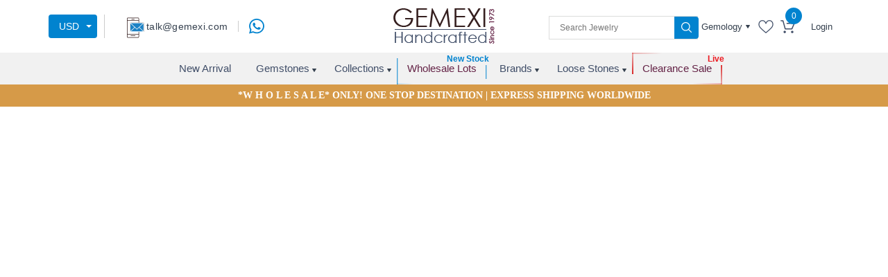

--- FILE ---
content_type: text/html; charset=utf-8
request_url: https://www.gemexi.com/gemstones/cotham-landscape-marble
body_size: 9735
content:
<!DOCTYPE html><html lang="en"><head><meta charset="utf-8"><meta http-equiv="X-UA-Compatible" content="IE=edge"><meta name="format-detection" content="telephone=no"> <title>Cotham Landscape Marble - Healing Properties, Color &amp; Facts | Gemexi</title><base href="/"><meta name="viewport" content="width=device-width, initial-scale=1"><link rel="icon" type="image/x-icon" href="favicon.ico"><link href="https://fonts.googleapis.com/css?family=Poppins:100,200,300,400,500,600,700&amp;display=swap" rel="preload"><link href="https://fonts.googleapis.com/css?family=Open+Sans:300,400,600,700&amp;display=swap" rel="preload">
<!--[if lt IE 9]><script src="https://oss.maxcdn.com/html5shiv/3.7.3/html5shiv.min.js"></script><script src="https://oss.maxcdn.com/respond/1.4.2/respond.min.js"></script><![endif]-->

<meta name="msvalidate.01" content="1B0692B57786E3F77D35A5FDCDC58A3F"><meta name="msvalidate.01" content="8D16572B4BFD193F5CBBA1AB14F6389A"><meta name="yandex-verification" content="ffd94b555759e80f"><meta property="fb:admins" content="143996049363596"><meta name="viewport" content="width=device-width, initial-scale=1.0"><meta name="p:domain_verify" content="2bd61014ff15c969b30023efa0602afd"><meta name="google-site-verification" content="JpVXmZYNkIWDJrTf-GvEwzIfUGF1bTS12McpVZNVOzs"><meta name="geo.region" content="IN-RJ"><meta name="geo.placename" content="Jaipur"><meta name="geo.position" content="26.891643;75.827548"><meta name="ICBM" content="26.891643, 75.827548"><script defer="" type="text/javascript" async="">var base='/';var baseurl='https://www.gemexi.com/';</script><script type="application/ld+json" async="">{"@context": "https://schema.org","@type": "Organization","name": "Gemexi","description": " We are gemexi used to give shape to your expressions through our fine craftsmanship. Our jewelry experts go to jewelry shows and small jewelry stores across the world to bring you exquisite collections of jewelry, we explore jewelry from Turkey, Australia, India, Thailand, China and Indonesia. We leave no stone unturned to pick finest gemstone jewelry, we also process our own gemstones sketch, alluring designs and pass them to our skilled artisans who handcraft them to fine pieces. No outsourcing results in no price addition and ultimately cutting cost up to five times.","url": "https://www.gemexi.com/","logo":"https://images.gemexi.com/public/frontend/assets/images/logo.png","address":{"@type": "PostalAddress","addressLocality": "Jaipur, Rajasthan, India","postalCode": "302004","streetAddress": "B-106, Udai Marg, Tilak Nagar"},"email": "talk@gemexi.com ","telephone": "+91 9829203050","areaServed": "Worldwide","makesOffer": [ "Silver Handmade Jewelry", "Wholesaler", "manufacturer of sterling silver Jewelry", "Loose gemstone"],"founder": "Arun Kumar Rampuria","FoundingDate": "25 August 1973","FoundingLocation": "Jaipur","sameAs" : [ "https://facebook.com/gemexi/" , "https://twitter.com/gemexi" , "https://www.pinterest.com/GemexiIndia/" , "https://www.instagram.com/gemexi.india/" , "https://www.linkedin.com/company/gemexi/"]}</script><link rel="preconnect" href="https://cdnjs.cloudflare.com"><link rel="preconnect" href="https://images.gemexi.com">
<!-- Global site tag (gtag.js) - Google Analytics -->
<script async="" src="https://www.googletagmanager.com/gtag/js?id=UA-121831166-1"></script>
<script>
  window.dataLayer = window.dataLayer || [];
  function gtag(){dataLayer.push(arguments);}
  gtag('js', new Date());

  gtag('config', 'UA-121831166-1');
</script>
<link rel="stylesheet" href="styles.2522779ad5a71080dd5a.css"><style ng-transition="serverApp">
/*# sourceMappingURL=[data-uri] */</style><style ng-transition="serverApp">
/*# sourceMappingURL=[data-uri] */</style><style ng-transition="serverApp">
/*# sourceMappingURL=[data-uri] */</style><style ng-transition="serverApp">
/*# sourceMappingURL=[data-uri] */</style><style ng-transition="serverApp">@import url(https://fonts.googleapis.com/icon?family=Material+Icons);.ng-autocomplete{width:600px}.autocomplete-container{box-shadow:0 1px 3px 0 rgba(0,0,0,.2),0 1px 1px 0 rgba(0,0,0,.14),0 2px 1px -1px rgba(0,0,0,.12);position:relative;overflow:visible;height:40px}.autocomplete-container .input-container input{font-size:14px;box-sizing:border-box;border:none;box-shadow:none;outline:0;background-color:#fff;color:rgba(0,0,0,.87);width:100%;padding:0 15px;line-height:40px;height:40px}.autocomplete-container .input-container input:disabled{background-color:#eee;color:#666}.autocomplete-container .input-container .x{position:absolute;right:10px;margin:auto;cursor:pointer;top:50%;-webkit-transform:translateY(-50%);transform:translateY(-50%)}.autocomplete-container .input-container .x i{color:rgba(0,0,0,.54);font-size:22px;vertical-align:middle}.autocomplete-container .suggestions-container{position:absolute;width:100%;background:#fff;height:auto;box-shadow:0 2px 5px rgba(0,0,0,.25);box-sizing:border-box}.autocomplete-container .suggestions-container ul{padding:0;margin:0;max-height:240px;overflow-y:auto}.autocomplete-container .suggestions-container ul li{position:relative;list-style:none;padding:0;margin:0;cursor:pointer}.autocomplete-container .suggestions-container ul li a{padding:14px 15px;display:block;text-decoration:none;cursor:pointer;color:rgba(0,0,0,.87);font-size:15px}.autocomplete-container .suggestions-container .complete-selected,.autocomplete-container .suggestions-container ul li:hover{background-color:rgba(158,158,158,.18)}.autocomplete-container .suggestions-container .heading{position:relative;padding:10px 15px;border:1px solid #f1f1f1}.autocomplete-container .suggestions-container .heading .text{font-size:.85em}.autocomplete-container .suggestions-container .x{position:absolute;right:10px;margin:auto;cursor:pointer;top:50%;-webkit-transform:translateY(-50%);transform:translateY(-50%)}.autocomplete-container .suggestions-container .x i{color:rgba(0,0,0,.54);font-size:18px;vertical-align:middle}.autocomplete-container .suggestions-container.is-hidden{visibility:hidden}.autocomplete-container .suggestions-container.is-visible{visibility:visible}.autocomplete-container .not-found{padding:0 .75em;border:1px solid #f1f1f1;background:#fff}.autocomplete-container .not-found div{padding:.4em 0;font-size:.95em;line-height:1.4;border-bottom:1px solid rgba(230,230,230,.7)}.autocomplete-container.active{z-index:999}.highlight{font-weight:700}.overlay{position:absolute;background-color:transparent;width:100%;height:100%;top:0;right:0;bottom:0;left:0;z-index:50}input[type=text]::-ms-clear{display:none}.sk-fading-circle{width:20px;height:20px;position:absolute;right:10px;top:0;bottom:0;margin:auto}.sk-fading-circle .sk-circle{width:100%;height:100%;position:absolute;left:0;top:0}.sk-fading-circle .sk-circle:before{content:"";display:block;margin:0 auto;width:15%;height:15%;background-color:#333;border-radius:100%;-webkit-animation:1.2s ease-in-out infinite both sk-circleFadeDelay;animation:1.2s ease-in-out infinite both sk-circleFadeDelay}.sk-fading-circle .sk-circle2{-webkit-transform:rotate(30deg);transform:rotate(30deg)}.sk-fading-circle .sk-circle3{-webkit-transform:rotate(60deg);transform:rotate(60deg)}.sk-fading-circle .sk-circle4{-webkit-transform:rotate(90deg);transform:rotate(90deg)}.sk-fading-circle .sk-circle5{-webkit-transform:rotate(120deg);transform:rotate(120deg)}.sk-fading-circle .sk-circle6{-webkit-transform:rotate(150deg);transform:rotate(150deg)}.sk-fading-circle .sk-circle7{-webkit-transform:rotate(180deg);transform:rotate(180deg)}.sk-fading-circle .sk-circle8{-webkit-transform:rotate(210deg);transform:rotate(210deg)}.sk-fading-circle .sk-circle9{-webkit-transform:rotate(240deg);transform:rotate(240deg)}.sk-fading-circle .sk-circle10{-webkit-transform:rotate(270deg);transform:rotate(270deg)}.sk-fading-circle .sk-circle11{-webkit-transform:rotate(300deg);transform:rotate(300deg)}.sk-fading-circle .sk-circle12{-webkit-transform:rotate(330deg);transform:rotate(330deg)}.sk-fading-circle .sk-circle2:before{-webkit-animation-delay:-1.1s;animation-delay:-1.1s}.sk-fading-circle .sk-circle3:before{-webkit-animation-delay:-1s;animation-delay:-1s}.sk-fading-circle .sk-circle4:before{-webkit-animation-delay:-.9s;animation-delay:-.9s}.sk-fading-circle .sk-circle5:before{-webkit-animation-delay:-.8s;animation-delay:-.8s}.sk-fading-circle .sk-circle6:before{-webkit-animation-delay:-.7s;animation-delay:-.7s}.sk-fading-circle .sk-circle7:before{-webkit-animation-delay:-.6s;animation-delay:-.6s}.sk-fading-circle .sk-circle8:before{-webkit-animation-delay:-.5s;animation-delay:-.5s}.sk-fading-circle .sk-circle9:before{-webkit-animation-delay:-.4s;animation-delay:-.4s}.sk-fading-circle .sk-circle10:before{-webkit-animation-delay:-.3s;animation-delay:-.3s}.sk-fading-circle .sk-circle11:before{-webkit-animation-delay:-.2s;animation-delay:-.2s}.sk-fading-circle .sk-circle12:before{-webkit-animation-delay:-.1s;animation-delay:-.1s}@-webkit-keyframes sk-circleFadeDelay{0%,100%,39%{opacity:0}40%{opacity:1}}@keyframes sk-circleFadeDelay{0%,100%,39%{opacity:0}40%{opacity:1}}</style><script _ngcontent-sc4="" type="application/ld+json">
		{
			"@context": "https://schema.org/",
			"@type": "WebSite",
			"name": "Gemexi",
			"url": "https://www.gemexi.com",
			"potentialAction": {
				"@type": "SearchAction",
				"target": "https://www.gemexi.com/products/search?keyword{query}",
				"query-input": "required name=query"
			}
		}
		</script><meta name="twitter:title" content="Cotham Landscape Marble - Healing Properties, Color &amp; Facts"><meta property="og:title" content="Cotham Landscape Marble - Healing Properties, Color &amp; Facts"><meta name="twitter:card" content="summary"><meta name="twitter:site" content="Gemexi"><meta property="og:site_name" content="Gemexi"><meta name="description" content="Cotham Landscape Marble Gemstone - Read where is cotham landscape marble found, its healing properties, metaphysical properties, color, and facts right here at Gemexi."><meta name="twitter:description" content="Cotham Landscape Marble Gemstone - Read where is cotham landscape marble found, its healing properties, metaphysical properties, color, and facts right here at Gemexi."><meta property="og:description" content="Cotham Landscape Marble Gemstone - Read where is cotham landscape marble found, its healing properties, metaphysical properties, color, and facts right here at Gemexi."><meta name="keywords" content="Cotham Landscape Marble, Cotham Landscape Marble Gemstone, Cotham Landscape Marble Properties, Cotham Landscape Marble Healing Properties, Cotham Landscape Marble Color, Where is Cotham Landscape Marble Found, Cotham Landscape Marble Power, Cotham Landscape Marble Facts"><meta name="twitter:keywords" content="Cotham Landscape Marble, Cotham Landscape Marble Gemstone, Cotham Landscape Marble Properties, Cotham Landscape Marble Healing Properties, Cotham Landscape Marble Color, Where is Cotham Landscape Marble Found, Cotham Landscape Marble Power, Cotham Landscape Marble Facts"><meta property="og:keywords" content="Cotham Landscape Marble, Cotham Landscape Marble Gemstone, Cotham Landscape Marble Properties, Cotham Landscape Marble Healing Properties, Cotham Landscape Marble Color, Where is Cotham Landscape Marble Found, Cotham Landscape Marble Power, Cotham Landscape Marble Facts"><meta name="twitter:image" content="https://images.gemexi.com/public/frontend/uploads/gemstone/cotham-landscape-marble-picture.jpg"><meta property="og:image" content="https://images.gemexi.com/public/frontend/uploads/gemstone/cotham-landscape-marble-picture.jpg"><meta property="og:type" content="Website"><meta property="robots" content="index, follow"><link rel="canonical" href="https://www.gemexi.com/gemstones/cotham-landscape-marble"><meta property="og:url" content="https://www.gemexi.com/gemstones/cotham-landscape-marble"></head><body><noscript><iframe src="https://www.googletagmanager.com/ns.html?id=GTM-NKXSFWB" height="0" width="0" style="display:none;visibility:hidden"></iframe></noscript><app-root _nghost-sc0="" ng-version="7.0.4"><app-header _ngcontent-sc0="" _nghost-sc1=""><!----><!----><!----><app-header-desktop _ngcontent-sc1="" _nghost-sc4=""><header _ngcontent-sc4="" class="header_new inner-header"><div _ngcontent-sc4="" class="header_top header_top_new"><div _ngcontent-sc4="" class="container"><div _ngcontent-sc4="" class="top_inner"><div _ngcontent-sc4="" class="topheader_left"><ul _ngcontent-sc4="" class="topmail_section"><li _ngcontent-sc4=""><div _ngcontent-sc4="" class="select_contry select-currncy"><div _ngcontent-sc4="" class="dropdown"><button _ngcontent-sc4="" aria-expanded="false" aria-haspopup="true" class="dropdown-toggle" data-toggle="dropdown" id="dropdownMenuButton2" type="button"> USD </button><div _ngcontent-sc4="" aria-labelledby="dropdownMenuButton2" class="dropdown-menu"><!----></div></div></div></li><li _ngcontent-sc4=""><div _ngcontent-sc4="" id="google_translate_element"></div></li><!----><li _ngcontent-sc4="" class="header_whatsapp_icon dekstop-show"><a _ngcontent-sc4="" aria-label="message on whatsapp" class="float" target="_blank" href="https://web.whatsapp.com/send?phone="><img _ngcontent-sc4="" alt="whatsapp" height="22" title="WhatsApp" width="22" src="https://images.gemexi.com/public/frontend/assets/images/whats-icon.svg"></a></li><!----></ul></div><div _ngcontent-sc4="" class="logo_box"><a _ngcontent-sc4="" class="logo" routerlink="/" href="/"><figure _ngcontent-sc4=""><img _ngcontent-sc4="" alt="logo" height="52" width="146" src="https://images.gemexi.com/public/frontend/assets/images/logo.png"></figure></a><div _ngcontent-sc4="" class="menuicon_change"><span _ngcontent-sc4=""></span><span _ngcontent-sc4=""></span><span _ngcontent-sc4=""></span></div></div><div _ngcontent-sc4="" class="topheader_right"><div _ngcontent-sc4="" class="search_boxes menu-search-bar"><div _ngcontent-sc4="" class="search-inr"><div _ngcontent-sc4="" class="ng-autocomplete"><ng-autocomplete _ngcontent-sc4="" class="ng-autocomplete"><div class="autocomplete-container"><div class="input-container"><input type="text" value="" placeholder="Search Jewelry" class="ng-untouched ng-pristine ng-valid"><!----><!----></div><div class="suggestions-container is-hidden"><!----><ul><!----></ul></div><div class="suggestions-container is-visible"><!----><ul><!----></ul></div><!----></div><!----></ng-autocomplete><!----><!----></div><button _ngcontent-sc4="" class="searchbtn" type="button"><img _ngcontent-sc4="" alt="search" height="15" width="15" src="https://images.gemexi.com/public/frontend/assets/images/search.svg"></button></div></div><ul _ngcontent-sc4="" class="cartlogin_boxes"><li _ngcontent-sc4=""><div _ngcontent-sc4="" class="dropdown dropdownbox"><a _ngcontent-sc4="" aria-expanded="false" aria-haspopup="true" class="dropdown-toggle" data-toggle="dropdown" href="#" id="dropdownMenuLink" role="button"> Gemology </a><div _ngcontent-sc4="" aria-labelledby="dropdownMenuLink" class="dropdown-menu dropdown-menu-right gemology_dropdown sale-not-open"><!----></div></div></li><li _ngcontent-sc4=""><a _ngcontent-sc4="" routerlink="/users/wishlists" href="/users/wishlists"><figure _ngcontent-sc4=""><img _ngcontent-sc4="" alt="wishlist" height="19" title="wishlist" width="22" src="https://images.gemexi.com/public/frontend/assets/images/fabric.svg"></figure></a></li><li _ngcontent-sc4="" class="priceboxes"><a _ngcontent-sc4="" routerlink="/products/reviewcart" href="/products/reviewcart"><div _ngcontent-sc4="" class="cart_icon"><figure _ngcontent-sc4=""><img _ngcontent-sc4="" alt="cart" height="19" title="cart" width="21" src="https://images.gemexi.com/public/frontend/assets/images/cart.svg"></figure><span _ngcontent-sc4="" class="number">0</span></div></a></li><!----><!----><li _ngcontent-sc4="" class="loginbtn"><a _ngcontent-sc4="" routerlink="/login" href="/login">Login</a></li></ul></div></div></div></div><div _ngcontent-sc4="" class="header_menu"><div _ngcontent-sc4="" class="container"><nav _ngcontent-sc4="" class="nav_menu menu"><span _ngcontent-sc4="" class="closebtn"></span><ul _ngcontent-sc4="" class="nav_menuinner"><li _ngcontent-sc4=""><a _ngcontent-sc4="" class="remove_menu" routerlink="/latest-jewelry" href="/latest-jewelry">New Arrival</a></li><li _ngcontent-sc4="" class="submenu"><a _ngcontent-sc4="" routerlink="/jewelry" href="/jewelry">Gemstones</a><ul _ngcontent-sc4="" class="mCustomScrollbar display_menu"><li _ngcontent-sc4=""><h4 _ngcontent-sc4="">Most Popular Stones in Our Jewelry <a _ngcontent-sc4="" class="remove_menu menuview_btn" routerlink="/jewelry" href="/jewelry">Browse All Silver Jewelry</a></h4><ul _ngcontent-sc4=""><!----></ul></li><!----><li _ngcontent-sc4="" class="shop_jewelry"><h4 _ngcontent-sc4="">Shop Jewelry By</h4><ul _ngcontent-sc4="" class="ebaystore_btn"><li _ngcontent-sc4="" class="bytheme"><a _ngcontent-sc4="" class="remove_menu" routerlink="/themes" href="/themes">Jewelry By Theme</a></li><li _ngcontent-sc4="" class="bycolor"><a _ngcontent-sc4="" class="remove_menu" routerlink="/colors" href="/colors">Jewelry By Color</a></li><li _ngcontent-sc4="" class="byshape"><a _ngcontent-sc4="" class="remove_menu" routerlink="/shapes" href="/shapes">Jewelry By Shape</a></li><li _ngcontent-sc4="" class="bybirthston"><a _ngcontent-sc4="" class="remove_menu" routerlink="/birthstone-jewelry" href="/birthstone-jewelry">Jewelry by Birthstone</a></li><li _ngcontent-sc4="" class="clearancebtn"><a _ngcontent-sc4="" class="remove_menu" routerlink="/clearance-sale" href="/clearance-sale">Clearance Sale</a></li></ul></li></ul></li><li _ngcontent-sc4="" class="submenu"><a _ngcontent-sc4="" routerlink="/collections" href="/collections">Collections</a><ul _ngcontent-sc4="" class="mCustomScrollbar display_menu collection_submenu header-collection-menu"><!----><li _ngcontent-sc4="" class="full-width-menu menu2-parent collection-submenu"><h4 _ngcontent-sc4="">Most Popular Collections in Our Jewelry <a _ngcontent-sc4="" class="remove_menu menuview_btn" routerlink="/collections" href="/collections">Browse All Collection Jewelry</a></h4><!----></li><li _ngcontent-sc4="" class="shop_jewelry"><h4 _ngcontent-sc4="">Shop Jewelry By</h4><ul _ngcontent-sc4="" class="ebaystore_btn"><li _ngcontent-sc4="" class="bytheme"><a _ngcontent-sc4="" class="remove_menu" routerlink="/themes" href="/themes">Jewelry By Theme</a></li><li _ngcontent-sc4="" class="bycolor"><a _ngcontent-sc4="" class="remove_menu" routerlink="/colors" href="/colors">Jewelry By Color</a></li><li _ngcontent-sc4="" class="byshape"><a _ngcontent-sc4="" class="remove_menu" routerlink="/shapes" href="/shapes">Jewelry By Shape</a></li><li _ngcontent-sc4="" class="bybirthston"><a _ngcontent-sc4="" class="remove_menu" routerlink="/birthstone-jewelry" href="/birthstone-jewelry">Jewelry by Birthstone</a></li><li _ngcontent-sc4="" class="clearancebtn"><a _ngcontent-sc4="" class="remove_menu" routerlink="/clearance-sale" href="/clearance-sale">Clearance Sale</a></li></ul></li></ul></li><li _ngcontent-sc4=""><a _ngcontent-sc4="" class="remove_menu" href="/jewelry/wholesale-lot"><span _ngcontent-sc4=""></span><span _ngcontent-sc4=""></span><span _ngcontent-sc4=""></span><span _ngcontent-sc4=""></span> Wholesale Lots </a><!----></li><li _ngcontent-sc4="" class="submenu"><a _ngcontent-sc4="" routerlink="/global/jewelry-brands" href="/global/jewelry-brands">Brands</a><ul _ngcontent-sc4="" class="mCustomScrollbar display_menu"><li _ngcontent-sc4="" class="full-width-menu"><h4 _ngcontent-sc4="">Most Popular Brands in Our Jewelry<a _ngcontent-sc4="" class="remove_menu menuview_btn" routerlink="/global/jewelry-brands" href="/global/jewelry-brands">Browse All Brands Jewelry</a></h4><ul _ngcontent-sc4=""><!----></ul></li></ul></li><!----><li _ngcontent-sc4="" class="submenu"><a _ngcontent-sc4="" routerlink="/loose-gems" href="/loose-gems">Loose Stones</a><ul _ngcontent-sc4="" class="mCustomScrollbar display_menu"><li _ngcontent-sc4="" class="full-width-menu"><h4 _ngcontent-sc4="">Most Popular Loose Stones in Our Jewelry<a _ngcontent-sc4="" class="remove_menu menuview_btn" routerlink="/loose-gems" href="/loose-gems">Browse All Loose Stones</a></h4><ul _ngcontent-sc4=""><!----></ul></li><li _ngcontent-sc4="" class="shop_jewelry"><h4 _ngcontent-sc4="">Shop Loose Stones By</h4><ul _ngcontent-sc4="" class="ebaystore_btn"><li _ngcontent-sc4="" class="bytheme"><a _ngcontent-sc4="" class="remove_menu" routerlink="/loose-gems/gems-for-protection-and-energy-clearing" href="/loose-gems/gems-for-protection-and-energy-clearing">Protection &amp; Energy Clearing</a></li><li _ngcontent-sc4="" class="bycolor"><a _ngcontent-sc4="" class="remove_menu" routerlink="/loose-gems/gems-for-wealth-and-success" href="/loose-gems/gems-for-wealth-and-success">Wealth &amp; Success</a></li><li _ngcontent-sc4="" class="byshape"><a _ngcontent-sc4="" class="remove_menu" routerlink="/loose-gems/gems-for-new-beginnings" href="/loose-gems/gems-for-new-beginnings">New Beginnings</a></li><li _ngcontent-sc4="" class="bybirthston"><a _ngcontent-sc4="" class="remove_menu" routerlink="/loose-gems/gems-for-love-and-happiness" href="/loose-gems/gems-for-love-and-happiness">Love &amp; Happiness</a></li><li _ngcontent-sc4="" class="clearancebtn"><a _ngcontent-sc4="" class="remove_menu" routerlink="/loose-gems/gems-for-health-and-wellness" href="/loose-gems/gems-for-health-and-wellness">Health &amp; Wellness</a></li><li _ngcontent-sc4="" class="bytheme"><a _ngcontent-sc4="" class="remove_menu" routerlink="/loose-gems/gems-for-balance-and-focus" href="/loose-gems/gems-for-balance-and-focus">Balance &amp; Focus</a></li></ul></li></ul></li><li _ngcontent-sc4="" class="salemenu clearance_sale_item"><a _ngcontent-sc4="" class="remove_menu" routerlink="/clearance-sale" href="/clearance-sale"><span _ngcontent-sc4=""></span><span _ngcontent-sc4=""></span><span _ngcontent-sc4=""></span><span _ngcontent-sc4=""></span> Clearance Sale </a><!----></li><!----></ul></nav></div></div><!----><!----></header><input _ngcontent-sc4="" id="userDataUpdated" type="hidden"><input _ngcontent-sc4="" id="change_header_data" type="hidden"><input _ngcontent-sc4="" id="add_to_cart" type="hidden"><!----><!----><app-forgot _ngcontent-sc4=""><div aria-hidden="true" class="modal fade forgot_password_modal" id="forgotModal" role="dialog" tabindex="-1"><div class="modal-dialog"><div class="modal-content"><div class="modal-header"><div class="login_heading"><a href="javascript:void(0);"><figure><img alt="logo" src="https://images.gemexi.com/public/frontend/assets/images/logo.png"></figure></a></div><button aria-hidden="true" class="close" data-dismiss="modal" type="button">×</button></div><div class="modal-body"><div class="panel panel-default"><div class="panel-body"><div class="text-center"><p>If you have forgotten your password you can reset it here.</p><div class="panel-body"><fieldset><form class="popupForm ng-untouched ng-pristine ng-invalid" id="forgotForm" novalidate=""><div class="form-group"><input class="form-control email ng-untouched ng-pristine ng-invalid" formcontrolname="email" id="forgot_email" type="text" value="" placeholder="Email ID*"><!----><control-messages><!----></control-messages><!----><span class="error-block-form forgot_error"></span></div></form></fieldset><div class="login_btn_dt form_button"><input class="btn button detail-btn submit_btn forgot_submit_button" type="button" value="Send Email"></div></div></div></div></div></div></div></div></div></app-forgot><app-resetpassword _ngcontent-sc4=""><div aria-labelledby="reset_password" class="modal fade forgot_password_modal" data-backdrop="static" data-keyboard="false" id="reset_password" tabindex="-1"><div class="modal-dialog login" role="document"><div class="modal-content"><div class="modal-header"><div class="login_heading"><a href="javascript:void(0);"><figure><img alt="logo" src="https://images.gemexi.com/public/frontend/assets/images/logo.png"></figure></a></div><h4>Reset Password</h4><button aria-hidden="true" class="close" data-dismiss="modal" type="button">×</button></div><div class="modal-body"><div class="col-md-12"><div class="panel panel-default"><div class="panel-body"><div class="text-center"><div class="panel-body"><fieldset><form class="popupForm ng-untouched ng-pristine ng-invalid" id="ResetForm" novalidate=""><input id="validate_string_val" type="hidden"><div class="form-group"><input class="form-control password ng-untouched ng-pristine ng-invalid" data-toggle="tooltip" formcontrolname="password" type="password" value="" placeholder="Password*" title="Password must have minimum 8 characters."><!----><control-messages><!----></control-messages><!----><span class="error-block-form"></span></div><div class="form-group"><input class="form-control confirm_password ng-untouched ng-pristine ng-invalid" formcontrolname="confirm_password" type="password" value="" placeholder="Confirm Password*"><!----><control-messages><!----></control-messages><!----><span class="error-block-form"></span></div></form></fieldset><div class="login_btn_dt form_button"><input class="btn button detail-btn submit_btn" name="submit" type="button" value="Submit"></div></div></div></div></div></div></div></div></div></div></app-resetpassword></app-header-desktop></app-header><router-outlet _ngcontent-sc0=""><div _ngcontent-sc0="" class="loading-cntant" style="display: none;"><figure _ngcontent-sc0=""><img _ngcontent-sc0="" alt="logo" src="https://images.gemexi.com/public/frontend/assets/images/loader.png"></figure><div _ngcontent-sc0="" class="loader_jcloset"></div></div></router-outlet><app-gemstonedetail><div class="astrology_page detail_page_sec"><!----><!----><breadcrumb><div class="container"><!----><ul class="breadcrumb_box" itemscope="" itemtype="http://schema.org/BreadcrumbList"><!----><li itemprop="itemListElement" itemscope="" itemtype="http://schema.org/ListItem" class="home" classname="home"><!----><!----><a itemprop="item" title="Home" href="/"><span itemprop="name">Home</span></a><span class="breadcrumbs-split"><i class="icon-right-open"></i></span><meta itemprop="position" content="1"><!----></li><li itemprop="itemListElement" itemscope="" itemtype="http://schema.org/ListItem" class="gemstones" classname="gemstones"><!----><!----><a itemprop="item" title="Gemstones" href="/gemstones"><span itemprop="name">Gemstones</span></a><span class="breadcrumbs-split"><i class="icon-right-open"></i></span><meta itemprop="position" content="2"><!----></li><li itemprop="itemListElement" itemscope="" itemtype="http://schema.org/ListItem" class="cotham landscape marble" classname="cotham landscape marble"><!----><!----><!----><a itemprop="item" title="Cotham Landscape Marble" href="/gemstones/cotham-landscape-marble"><span itemprop="name">Cotham Landscape Marble</span></a><span class="breadcrumbs-split"><i class="icon-right-open"></i></span><meta itemprop="position" content="3"></li></ul></div></breadcrumb><!----><!----><div class="language_div"><select class="form-control " id="language"><!----><!----><!----><option selected="selected" value="en">English</option><!----><!----><!----><!----><!----><option value="de">German</option><!----><!----><!----><!----><option value="es">Spanish</option><!----></select></div><div class="clearfix"></div><div class="astrology_section"><div class="container"><div class="astrology_content_box"><div class="astrology_content_box_left stone-left"><figure><!----><img class="img-fluid" src="https://images.gemexi.com/public/frontend/uploads/gemstone/cotham-landscape-marble-picture.jpg?dim=420x420&amp;type=crop" alt="Cotham Landscape Marble"><!----><!----></figure></div><div class="astrology_content_box_right"><h1 class="gemstone-detail-heading">Cotham Landscape Marble - Color, Facts, Power, Mythology, History And Myths</h1><!----><p><p>Some gifts of nature simply leave us mesmerized and Cotham Landscape Marble is one such example. Cotham Landscape Marble is a stromatolite or fossil. This beautiful stone is truly matchless and exceptional when it comes to its looks. At the very first glance at this stone, you will feel as if God has decorated the stone with beautiful landscape including fields, plowed lands, and trees. This is the reason why it is called Landscape Marble or Cotham Landscape Marble. This stone is actually a limestone and not marble. It is considered as an exclusive semiprecious cabochon material gemstone.&nbsp;</p></p></div><div class="clearfix"></div></div></div></div><!----><!----><div class="clearfix"></div><!----><div class="container"><div class="zodiac_sign_section stone_detail_box"><div class="maintitle_box"><!----><!----><h2 class="maintitle">Healing Properties</h2></div><p><p>• <strong>Helps you fetch more achievements in a career –</strong> It is highly believed that people who wear Cotham Landscape Marble become lucky to get more achievements in their careers. Hence, if you feel that your career has come to a halt, you should try taking help from this pretty stone.&nbsp;<br>
&nbsp;<br>
• <strong>Brings success to your business –</strong> Are you experiencing failures and stagnant stage in your business? Have you been craving for long to achieve success in your business? If yes, Cotham Landscape Marble can definitely help you as it is believed to attract success to your business.&nbsp;</p>

<p>• <strong>Opens up more opportunities –</strong> Many people often complain that they do not get enough opportunities in life. If this is the case with you, Cotham Landscape Marble can prove to be a savior. It will pave the way in such a manner so that more opportunities open up for you.&nbsp;</p>

<p>• <strong>Add brilliance and quality to your environment –</strong> If you want to enhance the feeling and ambiance of your environment, you can take help of Cotham Landscape Marble. This stone adds excellence and value to your environment.</p>

<p>• <strong>Helps you embrace new concepts and changes –</strong> Sometimes we become too adamant to accept changes and thus, we start feeling a lot of despair and irritation. Cotham Landscape Marble helps you combat wonderfully in such situations too where the wearer of this stone experiences a wonderful feeling as he or she starts embracing new changes as well as ideas in a positive manner.</p></p></div></div><div class="clearfix"></div><!----><div class="aries_stones gemstone_detail_page"><div class="container"><div class="maintitle_box"><!----><!----><h2 class="maintitle">Cotham Landscape Marble Facts</h2></div><div class="aries_content"><p>• Cotham landscape marble is also known as Cotham Marble or Landscape Marble.&nbsp;<br>
• It is a type of Rhaetian limestone.&nbsp;<br>
• The stone&nbsp;name is inspired from Cotham House (Bristol).&nbsp;<br>
• The stone has an amazingly lovely pattern which resembles a landscape including trees, fields and ploughed lands.<br>
• Crazy Cotham is also considered a variety of Cotham Landscape Marble. However, the origin for both differs.&nbsp;<br>
• There are many suggested reasons for the patterns that occur on Cotham landscape marble. These include the gas bubbles, evaporation processes, algal reasons and few more.&nbsp;<br>
• It is found only in South Wales and southwest England.&nbsp;</p>

<p>&nbsp;</p></div></div></div><div class="clearfix"></div><!----><div class="container"><div class="zodiac_sign_section stone_detail_box"><div class="maintitle_box"><!----><!----><h2 class="maintitle">Metaphysical Properties</h2></div><p><p>The stromatolites of this beautiful stone figure domes. Apart from domes, the flat structures as well as the branched structures can also be found. This amazing stone called Cotham Landscape Marble is quite thin. It is just 20 centimeters in thickness. As the stone is formed in mounds, no continuous layer can be noticed in the stone.&nbsp;</p>

<p>When it comes to exterior uses, Cotham Landscape Marble is considered very soft. That is why; it is not usable for external purposes. However, this unique and exceptional looking stone is used for adornment objectives. Today, you can find many jewelry items that are finely done in Cotham Landscape Marble. These jewelry pieces do not only make you look great but they also speak about one’s classic and matchless taste in choosing jewelry. Apart from this, Cotham Landscape Marble is also used as an insert in furnishing. For example, it is used as an inlay in chimneys, etc.&nbsp;</p></p></div></div><div class="clearfix"></div><!----><div class="clearfix"></div><!----><!----><div class="characteristics"><div class="container"><div class="left_txtbox"><div class="maintitle_box"><!----><h2 class="maintitle"></h2><!----><h2 class="maintitle">Cotham Landscape Marble Color</h2></div><p><p>Cotham Landscape Marble comes in a mix of beautiful shades which includes grey, blue, yellow, and brown shades. Each of these colors can be found in the varying degree of dominance in different specimens. The various changes in shades occur due to few natural reasons including the weathering of rocks, exposure to surrounding atmosphere or water. No matter what the color is, the Cotham Landscape Marble stone looks amazingly exquisite.&nbsp;</p></p></div><div class="right_txtbox"><ul><li><span class="title_box">Cleavage</span><span></span></li><li><span class="title_box">Other Names</span><span></span></li><li><span class="title_box">Crystal Habit</span><span></span></li><li><span class="title_box">Streak</span><span></span></li><li><span class="title_box">Refractive Index</span><span></span></li><li><span class="title_box">Diaphaneity</span><span></span></li><li><span class="title_box">Mohs scale (hardness)</span><span></span></li><li><span class="title_box">Sources</span><span></span></li><li><span class="title_box">Chemical formula</span><!----><!----><span>NA</span></li><li><span class="title_box">Lustre</span><span></span></li><li><span class="title_box">Color</span><span></span></li><li><span class="title_box">Chakra Healing</span><span>NA</span></li><li><span class="title_box">Birthstone</span><span></span></li><li><span class="title_box">Zodiac</span><span></span></li></ul></div><div class="clearfix"></div></div></div><div class="container"><div class="comment_section"><app-comment-list><div class="comment-area"><div class="maintitle_box"><h6 class="maintitle">7 Comments</h6><a class="comment_btn" href="javascript:void(0)">Write Comments</a></div><!----><!----><ul class="comment_listing"><!----><li><div class="single-comment"><div class="comment-title">alias</div><div class="comment-time">Jun 4, 2019, 5:16:43 AM</div><div class="text"><p>very different and classy gemstone!</p></div></div><!----></li><li><div class="single-comment"><div class="comment-title">natsha</div><div class="comment-time">Aug 6, 2019, 9:48:26 PM</div><div class="text"><p>Very interesting facts and figures...Thank you gemexi for letting me know so much about this gemstone.</p></div></div><!----></li><li><div class="single-comment"><div class="comment-title">Danny</div><div class="comment-time">Sep 18, 2019, 10:07:39 PM</div><div class="text"><p>Thank you for sharing such an informative article with us.</p></div></div><!----></li><li><div class="single-comment"><div class="comment-title">Isla</div><div class="comment-time">Nov 21, 2019, 10:35:51 PM</div><div class="text"><p>Nice gemstone jewelry!! Really beautiful.</p></div></div><!----></li><li><div class="single-comment"><div class="comment-title">Martha</div><div class="comment-time">Jul 23, 2021, 9:34:25 AM</div><div class="text"><p>I love the Cotham Landscape Marble pendant. The picture on your website exactly matches the beauty of the charm. Your service was excellent. I plan to order more things from your store. Thanks so much.</p></div></div><!----><div class="single-comment replay"><div class="comment-title">Gemexi</div><div class="comment-time">Jul 26, 2021, 5:38:07 AM</div><div class="text"><p>Thank you so much, Martha, for your kind words. We really appreciate you taking the time out to share your experience with us. We will be happy to serve you again.</p></div></div></li><li><div class="single-comment"><div class="comment-title">Jon</div><div class="comment-time">Jan 31, 2022, 9:42:52 AM</div><div class="text"><p>True, that this stone opens up opportunities for you. I read this blog and ordered a ring for me now results are in front of me. Thank you gemexi for this beautiful ring.</p></div></div><!----><div class="single-comment replay"><div class="comment-title">Gemexi</div><div class="comment-time">Feb 1, 2022, 11:29:35 AM</div><div class="text"><p>We are glad to provide you informative content of gemstones. Thankyou for sharing your review. We will be happy to assist you.</p></div></div></li><li><div class="single-comment"><div class="comment-title">Josephine</div><div class="comment-time">Feb 9, 2022, 11:19:55 AM</div><div class="text"><p>I have heard about Cotham Landscape Marble gemstone jewelry benefits from my friend. But I was looking for some elegant pieces of this stone jewelry. After searching so many places, I stopped at Gemexi, where I found the best Cotham Landscape Marble jewelry designs with sparkling color shades of my style &amp; choice. Thank You for these lovely products.</p></div></div><!----><div class="single-comment replay"><div class="comment-title">Gemexi</div><div class="comment-time">Feb 10, 2022, 8:51:22 AM</div><div class="text"><p>Thankyou for sharing your detailed review. We're delighted to hear that you loved the jewelry &amp; had a great experience. We would be happy to assist you again.</p></div></div></li></ul></div></app-comment-list><app-comment-form><div class="comment-form" id="scrollCommentForm"><div class="maintitle_box"><h6 class="maintitle">Write Your Comments</h6></div><form novalidate="" class="ng-untouched ng-pristine ng-invalid"><div class="row"><div class="form-group col-md-6"><input class="form-control ng-untouched ng-pristine ng-invalid" formcontrolname="name" id="name" type="text" value="" placeholder="Name*"><!----><control-messages><!----></control-messages><!----><div class="error-block-form"></div></div><div class="form-group col-md-6"><input class="form-control ng-untouched ng-pristine ng-invalid" formcontrolname="email" id="email" type="email" value="" placeholder="Email ID*"><!----><control-messages><!----></control-messages><!----><div class="error-block-form"></div></div><div class="form-group col-md-12 col-sm-12 col-xs-12"><textarea class="form-control ng-untouched ng-pristine ng-invalid" formcontrolname="comments" value="" placeholder="Enter your comments here...*"></textarea><!----><control-messages><!----></control-messages><!----><div class="error-block-form"></div></div><div class="form-group col-md-12 col-sm-12 col-xs-12"><re-captcha id="ngrecaptcha-29850"></re-captcha><!----></div><div class="form-group col-md-12 col-sm-12 save-btn text-center"><input class="btn btn-primary" type="submit" value="Submit"></div></div></form></div></app-comment-form></div></div><app-why-gemexy><!----></app-why-gemexy></div></app-gemstonedetail><app-footer _ngcontent-sc0="" _nghost-sc2=""><!----></app-footer></app-root><script type="text/javascript" src="runtime.10b8332057f3fe53cf5f.js"></script><script type="text/javascript" src="polyfills.d347f723fc1551ba72ab.js"></script><script type="text/javascript" src="scripts.723cbe76505ffdc2b47c.js"></script><script type="text/javascript" src="main.555eaab0c37b802daa9a.js"></script>
</body></html>

--- FILE ---
content_type: application/javascript; charset=UTF-8
request_url: https://www.gemexi.com/20.125829e04bbe9e70db91.js
body_size: 13640
content:
(window.webpackJsonp=window.webpackJsonp||[]).push([[20],{iTWP:function(l,n,e){"use strict";e.r(n);var t=e("CcnG"),u=e("ZYCi"),i=e("AytR"),a=e("O6Rd"),o=e("K9Ia"),r=e("ny24"),s=(e("J9tS"),e("zSMd")),c=function(){function l(l,n,e,t){this.gemstoneService=l,this.router=n,this.seo=e,this.commonFunctionsService=t,this.ngUnsubscribe=new o.a,this.env=i.a,this.TextSetting=a.a,this.breadcrumbData=[],this.gemstoneData={},this.bannerImageUrl="",this.gemstoneImageUrl="",this.birthstoneData=[],this.birthStoneImageUrl="",this.popularGemstoneData=[],this.popularImageUrl=""}return l.prototype.ngOnInit=function(){this.getGemstoneDetails(),this.getBirthStoneData(),this.getPopularGemstones()},l.prototype.getGemstoneDetails=function(){var l=this;this.commonFunctionsService.blockUI(),this.gemstoneService.getGemstoneData().pipe(Object(r.a)(this.ngUnsubscribe)).subscribe(function(n){if("success"==n.status){l.gemstoneData=n.result,l.bannerImageUrl=n.banner_image_url,l.gemstoneImageUrl=n.image_url,l.seo.generateTags({title:l.gemstoneData.page_title,description:l.gemstoneData.page_description,keywords:l.gemstoneData.page_keywords,image:l.gemstoneData.banner_image&&""!=l.gemstoneData.banner_image?l.bannerImageUrl+l.gemstoneData.banner_image:"",robots:l.gemstoneData.robots_meta_value}),l.breadcrumbData=[{id:1,text:l.TextSetting.BREADCRUMB_HOME,url:"/"},{id:2,text:l.gemstoneData.heading,url:""}];var e=l;l.commonFunctionsService.isBrowser.subscribe(function(l){l&&setTimeout(function(){e.initializeSlider(),$(".mCustomScrollbar").mCustomScrollbar()},1e3)}),l.commonFunctionsService.loadBgImage(),l.commonFunctionsService.unblockUI()}})},l.prototype.getBirthStoneData=function(){var l=this;this.commonFunctionsService.getBirthstoneList({}).pipe(Object(r.a)(this.ngUnsubscribe)).subscribe(function(n){"success"==n.status&&(l.birthstoneData=n.result,l.birthStoneImageUrl=n.image_url)})},l.prototype.getPopularGemstones=function(){var l=this;this.commonFunctionsService.getGemstonesData({stone_type:"popular"}).pipe(Object(r.a)(this.ngUnsubscribe)).subscribe(function(n){"success"==n.status&&(l.popularGemstoneData=n.result,l.popularImageUrl=n.round_image_url)})},l.prototype.initializeSlider=function(){$(".astrological_benefits_slider").owlCarousel({loop:!0,margin:43,nav:!0,responsive:{0:{items:1},480:{items:1},600:{items:1},768:{items:2,margin:25},992:{items:3,margin:25},1200:{items:3}}})},l.prototype.ngOnDestroy=function(){this.ngUnsubscribe.next()},l.prototype.SmoothMenuScroll=function(l){this.commonFunctionsService.isBrowser.subscribe(function(n){if(n){l="#"+l+"_category";var e=$(l).offset().top-100;$("html, body").stop().animate({scrollTop:e},800)}})},l}(),d=function(){function l(l,n,e,t){this.gemstoneService=l,this.router=n,this.seo=e,this.commonFunctionsService=t,this.ngUnsubscribe=new o.a,this.env=i.a,this.TextSetting=a.a,this.breadcrumbData=[],this.gemstoneData={},this.gemstoneList=[],this.bannerImageUrl="",this.gemstoneImageUrl="",this.skip=0,this.isLoading=!1,this.stopLoadMore=!1,this.slug=""}return l.prototype.ngOnInit=function(){this.slug=this.router.url.replace("/gemstones/",""),this.getStoneByPrecious(),this.getStoneListByPrecious()},l.prototype.ngOnDestroy=function(){this.ngUnsubscribe.next()},l.prototype.getStoneByPrecious=function(){var l=this;this.commonFunctionsService.blockUI();var n={};n.precious_type=this.slug,this.gemstoneService.getStoneByPrecious(n).pipe(Object(r.a)(this.ngUnsubscribe)).subscribe(function(n){"success"==n.status&&(l.gemstoneData=n.result,l.bannerImageUrl=n.image_url,l.seo.generateTags({title:l.gemstoneData.page_title,description:l.gemstoneData.page_description,keywords:l.gemstoneData.page_keywords,image:l.gemstoneData.banner_image&&""!=l.gemstoneData.banner_image?l.bannerImageUrl+l.gemstoneData.banner_image:"",robots:l.gemstoneData.robots_meta_value}),l.breadcrumbData=[{id:1,text:l.TextSetting.BREADCRUMB_HOME,url:"/"},{id:2,text:l.TextSetting.BREADCRUMB_GEMSTONES,url:"/gemstones"},{id:3,text:l.gemstoneData.heading,url:""}],l.commonFunctionsService.loadBgImage(),l.commonFunctionsService.unblockUI())})},l.prototype.getStoneListByPrecious=function(){var l=this;this.isLoading=!0;var n={};n.precious_type=this.slug,n.skip=this.skip,this.commonFunctionsService.getGemstonesData(n).pipe(Object(r.a)(this.ngUnsubscribe)).subscribe(function(n){"success"==n.status&&(0==l.skip?l.gemstoneList=n.result:Array.prototype.push.apply(l.gemstoneList,n.result),l.gemstoneImageUrl=n.round_image_url,l.stopLoadMore=1!=n.is_load_more),l.isLoading=!1})},l.prototype.loadMore=function(){this.skip=this.skip+1,this.getStoneListByPrecious()},l}(),g=function(){function l(l,n,e,t){this.gemstoneService=l,this.router=n,this.seo=e,this.commonFunctionsService=t,this.ngUnsubscribe=new o.a,this.env=i.a,this.TextSetting=a.a,this.breadcrumbData=[],this.gemstoneData={},this.bannerImageUrl="",this.gemstoneImageUrl="",this.birthstoneData=[],this.birthStoneImageUrl="",this.popularGemstoneData=[],this.popularImageUrl=""}return l.prototype.ngOnInit=function(){this.getGemstoneDetails(),this.getBirthStoneData(),this.getPopularGemstones()},l.prototype.getGemstoneDetails=function(){var l=this;this.commonFunctionsService.blockUI(),this.gemstoneService.getGemstonesJeweleryData().pipe(Object(r.a)(this.ngUnsubscribe)).subscribe(function(n){if("success"==n.status){l.gemstoneData=n.result,l.bannerImageUrl=n.banner_image_url,l.gemstoneImageUrl=n.image_url,l.seo.generateTags({title:l.gemstoneData.page_title,description:l.gemstoneData.page_description,keywords:l.gemstoneData.page_keywords,image:l.gemstoneData.banner_image&&""!=l.gemstoneData.banner_image?l.bannerImageUrl+l.gemstoneData.banner_image:"",robots:l.gemstoneData.robots_meta_value}),l.breadcrumbData=[{id:1,text:l.TextSetting.BREADCRUMB_HOME,url:"/"},{id:2,text:l.TextSetting.BREADCRUMB_GEMSTONES,url:"/gemstones"},{id:2,text:l.gemstoneData.heading,url:""}];var e=l;l.commonFunctionsService.isBrowser.subscribe(function(l){l&&setTimeout(function(){e.initializeSlider(),$(".mCustomScrollbar").mCustomScrollbar()},1e3)}),l.commonFunctionsService.loadBgImage(),l.commonFunctionsService.unblockUI()}})},l.prototype.getBirthStoneData=function(){var l=this;this.commonFunctionsService.getBirthstoneList({}).pipe(Object(r.a)(this.ngUnsubscribe)).subscribe(function(n){"success"==n.status&&(l.birthstoneData=n.result,l.birthStoneImageUrl=n.image_url)})},l.prototype.getPopularGemstones=function(){var l=this;this.commonFunctionsService.getGemstonesData({stone_type:"popular"}).pipe(Object(r.a)(this.ngUnsubscribe)).subscribe(function(n){"success"==n.status&&(l.popularGemstoneData=n.result,l.popularImageUrl=n.round_image_url)})},l.prototype.initializeSlider=function(){$(".astrological_benefits_slider").owlCarousel({loop:!0,margin:43,nav:!0,responsive:{0:{items:1},480:{items:1},600:{items:1},768:{items:2,margin:25},992:{items:3,margin:25},1200:{items:3}}})},l.prototype.ngOnDestroy=function(){this.ngUnsubscribe.next()},l.prototype.SmoothMenuScroll=function(l){this.commonFunctionsService.isBrowser.subscribe(function(n){if(n){l="#"+l+"_category";var e=$(l).offset().top-100;$("html, body").stop().animate({scrollTop:e},800)}})},l}(),m={en:{COLOR_FACTS_TEXT:"Color, Facts, Power, Mythology, History and Myths",WHERE_IS_TEXT:"Where is",FOUND_TEXT:"found?",HEALING_PROPERTIES_TEXT:"Healing Properties",FACTS_TEXT:"Facts",METAPHYSICAL_PROPERTIES_TEXT:"Metaphysical Properties",COLOR_TEXT:"Color",CLEAVAGE:"Cleavage",OTHER_NAMES:"Other Names",CRYSTAL_HABIT:"Crystal Habit",STREAK:"Streak",REFRACTIVE_INDEX:"Refractive Index",DIAPHANEITY:"Diaphaneity",MOHS_SCALE_HARDNESS:"Mohs scale (hardness)",SOURCES:"Sources",CHEMICAL_FORMULA:"Chemical formula",LUSTRE:"Lustre",COLOR:"Color",CHAKRA_HEALING:"Chakra Healing",BIRTHSTONE:"Birthstone",ZODIAC:"Zodiac",VIEW_MORE_PRODUCT_TEXT:"View More Products",JEWELRY_FOR:"Jewelry for",IN_NEWS_TEXT:"In News",CONTINUE_READING_TEXT:"Continue Reading"},ar:{COLOR_FACTS_TEXT:"\u0627\u0644\u0644\u0648\u0646 \u060c \u062d\u0642\u0627\u0626\u0642 \u060c \u0627\u0644\u0633\u0644\u0637\u0629 \u060c \u0627\u0644\u0623\u0633\u0627\u0637\u064a\u0631 \u060c \u0627\u0644\u062a\u0627\u0631\u064a\u062e \u0648\u0627\u0644\u0623\u0633\u0627\u0637\u064a\u0631",FOUND_TEXT:"\u0648\u062c\u062f\u062a\u061f",HEALING_PROPERTIES_TEXT:"\u062e\u0635\u0627\u0626\u0635 \u0627\u0644\u0634\u0641\u0627\u0621",FACTS_TEXT:"\u062d\u0642\u0627\u0626\u0642",METAPHYSICAL_PROPERTIES_TEXT:"\u0627\u0644\u062e\u0635\u0627\u0626\u0635 \u0627\u0644\u0645\u064a\u062a\u0627\u0641\u064a\u0632\u064a\u0642\u064a\u0629",COLOR_TEXT:"\u0627\u0644\u0644\u0648\u0646",CLEAVAGE:"\u0627\u0646\u0642\u0633\u0627\u0645",OTHER_NAMES:"\u0627\u0633\u0645\u0627\u0621 \u0627\u062e\u0631\u0649",CRYSTAL_HABIT:"\u0627\u0644\u0639\u0627\u062f\u0629 \u0643\u0631\u064a\u0633\u062a\u0627\u0644",STREAK:"\u062e\u0637",REFRACTIVE_INDEX:"\u0645\u0639\u0627\u0645\u0644 \u0627\u0644\u0627\u0646\u0643\u0633\u0627\u0631",DIAPHANEITY:"Diaphaneity",MOHS_SCALE_HARDNESS:"\u0645\u0642\u064a\u0627\u0633 \u0645\u0648\u0633 (\u0635\u0644\u0627\u0628\u0629)",SOURCES:"\u0645\u0635\u0627\u062f\u0631",CHEMICAL_FORMULA:"\u0635\u064a\u063a\u0629 \u0643\u064a\u0645\u064a\u0627\u0626\u064a\u0629",LUSTRE:"\u0628\u0631\u064a\u0642",COLOR:"\u0627\u0644\u0644\u0648\u0646",CHAKRA_HEALING:"\u0634\u0642\u0631\u0627 \u0634\u0641\u0627\u0621",BIRTHSTONE:"\u0627\u0644\u0645\u0648\u0644\u062f",ZODIAC:"\u062f\u0648\u0644\u0627\u0628 \u0627\u0644\u0623\u0628\u0631\u0627\u062c",VIEW_MORE_PRODUCT_TEXT:"\u0639\u0631\u0636 \u0627\u0644\u0645\u0632\u064a\u062f \u0645\u0646 \u0627\u0644\u0645\u0646\u062a\u062c\u0627\u062a",JEWELRY_FOR:"\u0645\u062c\u0648\u0647\u0631\u0627\u062a \u0644",IN_NEWS_TEXT:"\u0641\u064a \u0627\u0644\u0623\u062e\u0628\u0627\u0631",CONTINUE_READING_TEXT:"\u0623\u0643\u0645\u0644 \u0627\u0644\u0642\u0631\u0627\u0621\u0629"},de:{COLOR_FACTS_TEXT:"Farbe, Fakten, Macht, Mythologie, Geschichte und Mythen",WHERE_IS_TEXT:"Wo ist",FOUND_TEXT:"gefunden?",HEALING_PROPERTIES_TEXT:"Heilenden Eigenschaften",FACTS_TEXT:"Fakten",METAPHYSICAL_PROPERTIES_TEXT:"Metaphysische Eigenschaften",COLOR_TEXT:"Farbe",CLEAVAGE:"Dekollete",OTHER_NAMES:"Andere Namen",CRYSTAL_HABIT:"Kristall-Gewohnheit",STREAK:"Streifen",REFRACTIVE_INDEX:"Brechungsindex",DIAPHANEITY:"Diaphaneity",MOHS_SCALE_HARDNESS:"Mohs-Skala (H\xe4rte)",SOURCES:"Quellen",CHEMICAL_FORMULA:"Chemische Formel",LUSTRE:"L\xfcster",COLOR:"Farbe",CHAKRA_HEALING:"Chakra-Heilung",BIRTHSTONE:"Geburtsstein",ZODIAC:"Tierkreis",VIEW_MORE_PRODUCT_TEXT:"Weitere Produkte anzeigen",JEWELRY_FOR:"Schmuck f\xfcr",IN_NEWS_TEXT:"In den Nachrichten",CONTINUE_READING_TEXT:"Weiterlesen"},es:{COLOR_FACTS_TEXT:"Color, hechos, poder, mitolog\xeda, historia y mitos",WHERE_IS_TEXT:"D\xf3nde est\xe1",FOUND_TEXT:"Encontrada",HEALING_PROPERTIES_TEXT:"Propiedades curativas",FACTS_TEXT:"Hechos",METAPHYSICAL_PROPERTIES_TEXT:"Propiedades metaf\xedsicas",COLOR_TEXT:"Color",CLEAVAGE:"Escote",OTHER_NAMES:"Otros nombres",CRYSTAL_HABIT:"H\xe1bito de cristal",STREAK:"Racha",REFRACTIVE_INDEX:"\xcdndice de refracci\xf3n",DIAPHANEITY:"diafanidad",MOHS_SCALE_HARDNESS:"Escala de Mohs (dureza)",SOURCES:"Fuentes",CHEMICAL_FORMULA:"F\xf3rmula qu\xedmica",LUSTRE:"Lustre",COLOR:"Color",CHAKRA_HEALING:"Chakra Healing",BIRTHSTONE:"Piedra del zod\xedaco",ZODIAC:"Zod\xedaco",VIEW_MORE_PRODUCT_TEXT:"Ver m\xe1s productos",JEWELRY_FOR:"Joyas para",IN_NEWS_TEXT:"En noticias",CONTINUE_READING_TEXT:"Sigue leyendo"}},p=e("lgul"),f=function(){function l(l,n,e,t,u,r){this.gemstoneService=l,this.route=n,this.router=e,this.seo=t,this.commonFunctionsService=u,this.blogService=r,this.ngUnsubscribe=new o.a,this.env=i.a,this.TextSetting=a.a,this.MultilingualTextSetting=m,this.breadcrumbData=[],this.gemstoneData="",this.gemstoneImageUrl="",this.productImageUrl="",this.paramsSub="",this.slug="",this.postModel="",this.postId="",this.commentData=[],this.userImageUrl="",this.totalComment="",this.defaultLanguage="en",this.languageList=[],this.blogData=[],this.blogImageUrl="",this.postModel=this.env.GEMSTONES_POST_MODEL}return l.prototype.ngOnInit=function(){var l=this;this.paramsSub=this.route.params.subscribe(function(n){l.slug=n.gemstone,l.commonFunctionsService.destroySlider(),l.getGemstoneDetails(),l.getStoneBlogs()})},l.prototype.ngOnDestroy=function(){this.ngUnsubscribe.next()},l.prototype.getGemstoneDetails=function(){var l=this;this.commonFunctionsService.blockUI();var n={};n.stone_slug=this.slug,this.gemstoneService.getStoneData(n).pipe(Object(r.a)(this.ngUnsubscribe)).subscribe(function(n){"success"==n.status?(l.defaultLanguage=n.default_language,l.languageList=n.language_list,l.gemstoneData=n.result,l.gemstoneImageUrl=n.stone_image_url,l.productImageUrl=n.product_image_url,l.postId=l.gemstoneData._id,l.commonFunctionsService.getCommentList({post_id:l.postId,post_model:l.env.GEMSTONES_POST_MODEL}).pipe(Object(r.a)(l.ngUnsubscribe)).subscribe(function(n){l.commentData=n.result,l.userImageUrl=n.user_image_url,l.totalComment=n.total_comment}),l.seo.generateTags({title:l.gemstoneData.page_title,description:l.gemstoneData.page_description,keywords:l.gemstoneData.page_keywords,image:l.gemstoneData.stone_image&&""!=l.gemstoneData.stone_image?l.gemstoneImageUrl+l.gemstoneData.stone_image:"",robots:l.gemstoneData.robots_meta_value}),l.breadcrumbData=[{id:1,text:l.TextSetting.BREADCRUMB_HOME,url:"/"},{id:2,text:l.TextSetting.BREADCRUMB_GEMSTONES,url:"/gemstones"},{id:3,text:l.gemstoneData.stone_name,url:""}],l.commonFunctionsService.isBrowser.subscribe(function(n){n&&(setTimeout(function(){initializeSlider(".collection_slider")},1e3),l.commonFunctionsService.unblockUI())})):(l.commonFunctionsService.showErrorMessageTopRight(n.message),l.router.navigate(["/"]))})},l.prototype.getStoneBlogs=function(){var l=this,n={};n.stone_slug=this.slug,this.gemstoneService.getBlogsByStoneSlug(n).pipe(Object(r.a)(this.ngUnsubscribe)).subscribe(function(n){"success"==n.status&&(l.blogData=n.result,l.blogImageUrl=n.image_url,l.commonFunctionsService.isBrowser.subscribe(function(l){l&&setTimeout(function(){initializeSlider(".astrological_benefits_slider")},1e3)}))})},l.prototype.chengeLanguage=function(l){this.defaultLanguage=l.target.value},l.prototype.scrollCommentForm=function(){this.commonFunctionsService.isBrowser.subscribe(function(l){l&&$("html, body").animate({scrollTop:$("#scrollCommentForm").position().top},500)})},l.prototype.onFormSubmitted=function(){this.getGemstoneDetails()},l}(),_=function(){function l(l,n,e,t,u,r){this.commonFunctionsService=l,this.seo=n,this.route=e,this.router=t,this.userService=u,this.doc=r,this.ngUnsubscribe=new o.a,this.env=i.a,this.TextSetting=a.a,this.paramsSub="",this.stoneSlug="",this.categorySlug="",this.breadcrumbData=[],this.productData=[],this.saleProductData=[],this.imageUrl="",this.skip=0,this.isLoading=!1,this.stopLoadMore=!1,this.totalProducts=0,this.hideFilters=[],this.pageType="stone_category",this.brandCollections=[],this.stoneContent={},this.stoneCategoryContent={},this.categoryStoneBanner="",this.showmore=!1,this.displayShowMore=!1,this.dirty=!1,this.heading="",this.isCategoryPage=!1,this.hideFilters=["stone"]}return l.prototype.ngOnInit=function(){var l=this;this.paramsSub=this.route.params.subscribe(function(n){l.stoneSlug=void 0!==n.gemstone?n.gemstone:"",l.categorySlug=void 0!==n.category?n.category:"",l.skip=0,l.getMasterNameBySlug(),l.getPageMeta(),""==l.categorySlug&&l.commonFunctionsService.isBrowser.subscribe(function(l){l&&gemstoneJewelryTracking()})}),this.commonFunctionsService.isBrowser.subscribe(function(n){if(n){var e=l;$("html").on("mousemove touchstart",function(l){e.dirty||(e.dirty=!0,e.getProductList(),e.getCategoryList())}),$(window).scroll(function(){e.dirty||(e.dirty=!0,e.getProductList(),e.getCategoryList())})}})},l.prototype.ngOnDestroy=function(){this.ngUnsubscribe.next()},l.prototype.getCategoryList=function(){var l=this;this.commonFunctionsService.getCategoryList({stone_slug:this.stoneSlug}).pipe(Object(r.a)(this.ngUnsubscribe)).subscribe(function(n){l.brandCollections=n.result.categoryData,l.commonFunctionsService.destroySlider();var e=l;setTimeout(function(){e.commonFunctionsService.initializeDetailCategorySlider()},500)})},l.prototype.getPageMeta=function(){var l=this,n={stone_slug:this.stoneSlug};""!=this.categorySlug?(this.isCategoryPage=!0,n.category_slug=this.categorySlug):this.isCategoryPage=!1;var e="";this.commonFunctionsService.getStoneCategoryPageData(n).pipe(Object(r.a)(this.ngUnsubscribe)).subscribe(function(n){if("success"==n.status){if(""!=l.categorySlug)l.categoryStoneBanner=n.image_url.stone_category_banner_image_url,l.stoneCategoryContent=n.result,l.stoneContent={},l.seo.generateTags({title:l.stoneCategoryContent.meta_title,description:l.stoneCategoryContent.meta_description,keywords:l.stoneCategoryContent.meta_keywords,image:e=l.stoneCategoryContent.image&&""!=l.stoneCategoryContent.image?l.categoryStoneBanner+l.stoneCategoryContent.image:"",robots:l.stoneCategoryContent.robots_meta_value}),l.heading=l.stoneCategoryContent.page_title,l.stoneCategoryContent.about_page&&l.stoneCategoryContent.about_page.length>l.env.SHOW_READMORE_CONTENT_LIMIT?l.displayShowMore=!0:l.showmore=!0,l.commonFunctionsService.loadBgImage();else{l.stoneContent=n.result,l.categoryStoneBanner=n.banner_image_url,l.stoneCategoryContent={};var t=l.stoneContent.stone_jewelry_meta_title,u=l.stoneContent.stone_jewelry_meta_keywords,i=l.stoneContent.stone_jewelry_meta_description,a=l.stoneContent.robots_meta_value;l.heading=l.stoneContent.stone_jewelry_page_title,l.stoneContent.about_page&&l.stoneContent.about_page.length>l.env.SHOW_READMORE_CONTENT_LIMIT?(l.displayShowMore=!0,l.showmore=!1):l.showmore=!0,l.seo.generateTags({title:t,description:i,keywords:u,image:e=l.stoneContent.banner_image&&""!=l.stoneContent.banner_image?l.categoryStoneBanner+l.stoneContent.banner_image:"",robots:a}),l.commonFunctionsService.loadBgImage()}if(""!=e){var o=e.split(".").pop(),r="image/jpeg";"png"==o?r="image/png":"webp"==o&&(r="image/webp");var s=l.doc.createElement("link");s.setAttribute("rel","preload"),s.setAttribute("as","image"),s.setAttribute("href",e),s.setAttribute("type",r),l.doc.head.appendChild(s)}}})},l.prototype.getMasterNameBySlug=function(){var l=this,n={stone_slug:this.stoneSlug};""!=this.categorySlug&&(n.category_slug=this.categorySlug),this.commonFunctionsService.getMasterNameBySlug(n).pipe(Object(r.a)(this.ngUnsubscribe)).subscribe(function(n){if("success"==n.status){var e=n.result.category_name,t=n.result.stone_name;l.breadcrumbData=[{id:1,text:l.TextSetting.BREADCRUMB_HOME,url:"/"},{id:2,text:l.TextSetting.BREADCRUMB_GEMSTONES,url:"/gemstones"},{id:2,text:l.TextSetting.BREADCRUMB_JEWELRY,url:"/gemstones/jewelry"}],"undefined"!=l.categorySlug&&""!=l.categorySlug?(l.breadcrumbData.push({id:3,text:t,url:"/gemstones/jewelry/"+l.stoneSlug}),l.breadcrumbData.push({id:4,text:e,url:""})):l.breadcrumbData.push({id:3,text:t,url:""})}})},l.prototype.getProductList=function(){var l=this;this.isLoading=!0;var n={if_global:0};"undefined"!=this.stoneSlug&&""!=this.stoneSlug&&(n.stone_slug=this.stoneSlug),"undefined"!=this.categorySlug&&""!=this.categorySlug&&(n.category_slug=this.categorySlug),this.route.queryParams.subscribe(function(e){n.skip=l.skip,n=l.commonFunctionsService.prepareSearchFilterForm(n,e),l.commonFunctionsService.blockUI(),l.commonFunctionsService.getProductListData(n).pipe(Object(r.a)(l.ngUnsubscribe)).subscribe(function(n){"success"==n.status?(0==l.skip?(l.productData=n.result,l.saleProductData=n.sale_products):Array.prototype.push.apply(l.productData,n.result),l.imageUrl=n.image_url,l.totalProducts=n.total_record,l.stopLoadMore=1!=n.is_load_more):(l.commonFunctionsService.showErrorMessageTopRight(n.message),l.router.navigate(["/"])),l.isLoading=!1,l.commonFunctionsService.unblockUI()})})},l.prototype.loadMore=function(){this.skip=this.skip+1,this.getProductList()},l.prototype.onFilterChange=function(){this.skip=0},l.prototype.addStoneNotification=function(l){var n=this;this.commonFunctionsService.addStoneNotification({stone_slug:l,category_slug:""}).pipe(Object(r.a)(this.ngUnsubscribe)).subscribe(function(l){"success"==l.status?n.commonFunctionsService.showSuccessMessageTopRight(l.message):n.commonFunctionsService.showErrorMessageTopRight(l.message)})},l}(),v=function(){function l(){this.ngUnsubscribe=new o.a}return l.prototype.ngOnInit=function(){},l.prototype.ngOnDestroy=function(){this.ngUnsubscribe.next()},l}(),I=(u.p.forChild([{path:"",component:c},{path:"exotic-stones",component:d},{path:"precious-stones",component:d},{path:"semi-precious-stones",component:d},{path:"jewelry",component:g},{path:":gemstone",component:f},{path:"jewelry/:gemstone",component:_},{path:"jewelry/:gemstone/:category",component:_},{path:"jewelry/:gemstone/:category/:product-slug",component:v}]),function(){return function(){}}()),h=e("pMnS"),b=e("a2lc"),T=e("oco7"),S=e("Ip0R"),R=e("SyHt"),E=e("ZYjt"),D=e("KJWN"),L=e("8JGC"),y=e("Zzpz"),C=e("6IaV"),x=e("ho0D"),O=e("t/Na"),M=e("bF+Y"),N=e("qJRH"),w=e("pKy9"),A=e("0h2a"),k=e("uvkp"),F=e("N+In"),U=e("o8ve"),P=e("rBEK"),V=t["\u0275crt"]({encapsulation:2,styles:[],data:{}});function H(l){return t["\u0275vid"](0,[(l()(),t["\u0275eld"](0,0,null,null,0,"div",[["class","data-img-bg"],["role","listbox"]],[[1,"data-image-src",0]],null,null,null,null))],null,function(l,n){var e=n.component;l(n,0,0,t["\u0275inlineInterpolate"](1,"",e.bannerImageUrl+e.gemstoneData.banner_image,""))})}function B(l){return t["\u0275vid"](0,[(l()(),t["\u0275eld"](0,0,null,null,0,"div",[["class","data-img-bg"],["role","listbox"]],[[1,"data-image-src",0]],null,null,null,null))],null,function(l,n){l(n,0,0,t["\u0275inlineInterpolate"](1,"",n.component.env.SITE_IMAGE_URL,"exotic-banner.jpg"))})}function G(l){return t["\u0275vid"](0,[(l()(),t["\u0275eld"](0,0,null,null,3,"div",[["class","heading_div container"]],null,null,null,null,null)),(l()(),t["\u0275eld"](1,0,null,null,2,"h1",[["class","page-head-text"]],null,null,null,null,null)),(l()(),t["\u0275ted"](2,null,["",""])),t["\u0275ppd"](3,1)],null,function(l,n){var e=n.component,u=t["\u0275unv"](n,2,0,l(n,3,0,t["\u0275nov"](n.parent,0),e.gemstoneData.heading));l(n,2,0,u)})}function X(l){return t["\u0275vid"](0,[(l()(),t["\u0275eld"](0,0,null,null,1,"div",[["class","container"]],[[8,"innerHTML",1]],null,null,null,null)),t["\u0275ppd"](1,1)],null,function(l,n){var e=n.component,u=t["\u0275unv"](n,0,0,l(n,1,0,t["\u0275nov"](n.parent,1),e.gemstoneData.description));l(n,0,0,u)})}function K(l){return t["\u0275vid"](0,[(l()(),t["\u0275eld"](0,0,null,null,0,null,null,null,null,null,null,null))],null,null)}function j(l){return t["\u0275vid"](0,[(l()(),t["\u0275eld"](0,0,null,null,1,"figure",[],null,null,null,null,null)),(l()(),t["\u0275eld"](1,0,null,null,0,"img",[["class","img-fluid"]],[[8,"src",4],[8,"alt",0]],null,null,null,null))],null,function(l,n){l(n,1,0,t["\u0275inlineInterpolate"](1,"",n.component.birthStoneImageUrl+n.parent.context.$implicit.birthstone_image,"?dim=91x91&type=crop"),t["\u0275inlineInterpolate"](1,"",n.parent.context.$implicit.stone_name,""))})}function W(l){return t["\u0275vid"](0,[(l()(),t["\u0275eld"](0,0,null,null,1,"figure",[],null,null,null,null,null)),(l()(),t["\u0275eld"](1,0,null,null,0,"img",[["class","img-fluid"]],[[8,"src",4],[8,"alt",0]],null,null,null,null))],null,function(l,n){l(n,1,0,t["\u0275inlineInterpolate"](1,"",n.component.env.NO_IMG_URL,"?dim=91x91&type=resize"),t["\u0275inlineInterpolate"](1,"",n.parent.context.$implicit.stone_name,""))})}function z(l){return t["\u0275vid"](0,[(l()(),t["\u0275eld"](0,0,null,null,9,"li",[],null,null,null,null,null)),(l()(),t["\u0275eld"](1,0,null,null,8,"a",[],[[1,"target",0],[8,"href",4]],[[null,"click"]],function(l,n,e){var u=!0;return"click"===n&&(u=!1!==t["\u0275nov"](l,2).onClick(e.button,e.ctrlKey,e.metaKey,e.shiftKey)&&u),u},null,null)),t["\u0275did"](2,671744,null,0,u.o,[u.m,u.a,S.LocationStrategy],{routerLink:[0,"routerLink"]},null),(l()(),t["\u0275and"](16777216,null,null,1,null,K)),t["\u0275did"](4,16384,null,0,S.NgIf,[t.ViewContainerRef,t.TemplateRef],{ngIf:[0,"ngIf"],ngIfThen:[1,"ngIfThen"],ngIfElse:[2,"ngIfElse"]},null),(l()(),t["\u0275and"](0,[["imageBlock",2]],null,0,null,j)),(l()(),t["\u0275and"](0,[["noImageBlock",2]],null,0,null,W)),(l()(),t["\u0275eld"](7,0,null,null,2,"h5",[],null,null,null,null,null)),(l()(),t["\u0275ted"](8,null,["",""])),t["\u0275ppd"](9,1)],function(l,n){l(n,2,0,t["\u0275inlineInterpolate"](1,"/gemstones/",n.context.$implicit.stone_slug,"")),l(n,4,0,n.context.$implicit.birthstone_image&&""!=n.context.$implicit.birthstone_image,t["\u0275nov"](n,5),t["\u0275nov"](n,6))},function(l,n){l(n,1,0,t["\u0275nov"](n,2).target,t["\u0275nov"](n,2).href);var e=t["\u0275unv"](n,8,0,l(n,9,0,t["\u0275nov"](n.parent.parent,0),n.context.$implicit.birthstone_name));l(n,8,0,e)})}function Y(l){return t["\u0275vid"](0,[(l()(),t["\u0275eld"](0,0,null,null,7,"div",[["class","birthstone_section astrological_birthstone"]],null,null,null,null,null)),(l()(),t["\u0275eld"](1,0,null,null,6,"div",[["class","container"]],null,null,null,null,null)),(l()(),t["\u0275eld"](2,0,null,null,2,"div",[["class","maintitle_box"]],null,null,null,null,null)),(l()(),t["\u0275eld"](3,0,null,null,1,"h2",[["class","maintitle"]],null,null,null,null,null)),(l()(),t["\u0275ted"](4,null,["",""])),(l()(),t["\u0275eld"](5,0,null,null,2,"ul",[["class","gemstonecard"]],null,null,null,null,null)),(l()(),t["\u0275and"](16777216,null,null,1,null,z)),t["\u0275did"](7,278528,null,0,S.NgForOf,[t.ViewContainerRef,t.TemplateRef,t.IterableDiffers],{ngForOf:[0,"ngForOf"]},null)],function(l,n){l(n,7,0,n.component.birthstoneData)},function(l,n){l(n,4,0,n.component.TextSetting.BIRTHSTONES_TEXT)})}function J(l){return t["\u0275vid"](0,[(l()(),t["\u0275eld"](0,0,null,null,0,null,null,null,null,null,null,null))],null,null)}function Z(l){return t["\u0275vid"](0,[(l()(),t["\u0275eld"](0,0,null,null,0,"img",[["class","img-fluid"]],[[8,"src",4],[8,"alt",0]],null,null,null,null))],null,function(l,n){l(n,0,0,t["\u0275inlineInterpolate"](1,"",n.component.popularImageUrl+n.parent.context.$implicit.round_image,"?dim=97x97&type=resize"),t["\u0275inlineInterpolate"](1,"",n.parent.context.$implicit.stone_name,""))})}function q(l){return t["\u0275vid"](0,[(l()(),t["\u0275eld"](0,0,null,null,0,"img",[["class","img-fluid"]],[[8,"src",4],[8,"alt",0]],null,null,null,null))],null,function(l,n){l(n,0,0,t["\u0275inlineInterpolate"](1,"",n.component.env.NO_IMG_URL,"?dim=97x97&type=resize"),t["\u0275inlineInterpolate"](1,"",n.parent.context.$implicit.stone_name,""))})}function Q(l){return t["\u0275vid"](0,[(l()(),t["\u0275eld"](0,0,null,null,9,"li",[],null,null,null,null,null)),(l()(),t["\u0275eld"](1,0,null,null,8,"a",[],[[1,"target",0],[8,"href",4]],[[null,"click"]],function(l,n,e){var u=!0;return"click"===n&&(u=!1!==t["\u0275nov"](l,2).onClick(e.button,e.ctrlKey,e.metaKey,e.shiftKey)&&u),u},null,null)),t["\u0275did"](2,671744,null,0,u.o,[u.m,u.a,S.LocationStrategy],{routerLink:[0,"routerLink"]},null),(l()(),t["\u0275eld"](3,0,null,null,4,"figure",[],null,null,null,null,null)),(l()(),t["\u0275and"](16777216,null,null,1,null,J)),t["\u0275did"](5,16384,null,0,S.NgIf,[t.ViewContainerRef,t.TemplateRef],{ngIf:[0,"ngIf"],ngIfThen:[1,"ngIfThen"],ngIfElse:[2,"ngIfElse"]},null),(l()(),t["\u0275and"](0,[["popularImageBlock",2]],null,0,null,Z)),(l()(),t["\u0275and"](0,[["noPopularImageBlock",2]],null,0,null,q)),(l()(),t["\u0275eld"](8,0,null,null,1,"h5",[],null,null,null,null,null)),(l()(),t["\u0275ted"](9,null,["",""]))],function(l,n){l(n,2,0,t["\u0275inlineInterpolate"](1,"/gemstones/",n.context.$implicit.slug,"")),l(n,5,0,n.context.$implicit.round_image&&""!=n.context.$implicit.round_image,t["\u0275nov"](n,6),t["\u0275nov"](n,7))},function(l,n){l(n,1,0,t["\u0275nov"](n,2).target,t["\u0275nov"](n,2).href),l(n,9,0,n.context.$implicit.stone_name)})}function ll(l){return t["\u0275vid"](0,[(l()(),t["\u0275eld"](0,0,null,null,7,"div",[["class","birthstone_section astrological_birthstone"]],null,null,null,null,null)),(l()(),t["\u0275eld"](1,0,null,null,6,"div",[["class","container"]],null,null,null,null,null)),(l()(),t["\u0275eld"](2,0,null,null,2,"div",[["class","maintitle_box"]],null,null,null,null,null)),(l()(),t["\u0275eld"](3,0,null,null,1,"h2",[["class","maintitle"]],null,null,null,null,null)),(l()(),t["\u0275ted"](4,null,["",""])),(l()(),t["\u0275eld"](5,0,null,null,2,"ul",[["class","gemstonecard"]],null,null,null,null,null)),(l()(),t["\u0275and"](16777216,null,null,1,null,Q)),t["\u0275did"](7,278528,null,0,S.NgForOf,[t.ViewContainerRef,t.TemplateRef,t.IterableDiffers],{ngForOf:[0,"ngForOf"]},null)],function(l,n){l(n,7,0,n.component.popularGemstoneData)},function(l,n){l(n,4,0,n.component.TextSetting.POPULAR_GEMSTONE_TEXT)})}function nl(l){return t["\u0275vid"](0,[(l()(),t["\u0275eld"](0,0,null,null,3,"li",[],null,null,null,null,null)),(l()(),t["\u0275eld"](1,0,null,null,2,"a",[["class","smooth_scroll"],["href","javascript:void(0)"]],null,[[null,"click"]],function(l,n,e){var t=!0;return"click"===n&&(t=!1!==l.component.SmoothMenuScroll(l.parent.context.$implicit.key)&&t),t},null,null)),(l()(),t["\u0275ted"](2,null,["",""])),t["\u0275ppd"](3,1)],null,function(l,n){var e=t["\u0275unv"](n,2,0,l(n,3,0,t["\u0275nov"](n.parent.parent.parent,0),n.parent.context.$implicit.key));l(n,2,0,e)})}function el(l){return t["\u0275vid"](0,[(l()(),t["\u0275eld"](0,0,null,null,2,null,null,null,null,null,null,null)),(l()(),t["\u0275and"](16777216,null,null,1,null,nl)),t["\u0275did"](2,16384,null,0,S.NgIf,[t.ViewContainerRef,t.TemplateRef],{ngIf:[0,"ngIf"]},null),(l()(),t["\u0275and"](0,null,null,0))],function(l,n){l(n,2,0,n.context.$implicit.value.length>0)},null)}function tl(l){return t["\u0275vid"](0,[(l()(),t["\u0275eld"](0,0,null,null,4,"li",[],null,null,null,null,null)),(l()(),t["\u0275eld"](1,0,null,null,3,"a",[],[[1,"target",0],[8,"href",4]],[[null,"click"]],function(l,n,e){var u=!0;return"click"===n&&(u=!1!==t["\u0275nov"](l,2).onClick(e.button,e.ctrlKey,e.metaKey,e.shiftKey)&&u),u},null,null)),t["\u0275did"](2,671744,null,0,u.o,[u.m,u.a,S.LocationStrategy],{routerLink:[0,"routerLink"]},null),(l()(),t["\u0275ted"](3,null,["",""])),t["\u0275ppd"](4,1)],function(l,n){l(n,2,0,t["\u0275inlineInterpolate"](1,"/gemstones/",n.context.$implicit.slug,""))},function(l,n){l(n,1,0,t["\u0275nov"](n,2).target,t["\u0275nov"](n,2).href);var e=t["\u0275unv"](n,3,0,l(n,4,0,t["\u0275nov"](n.parent.parent.parent.parent.parent,0),n.context.$implicit.stone_name));l(n,3,0,e)})}function ul(l){return t["\u0275vid"](0,[(l()(),t["\u0275eld"](0,0,null,null,2,"ul",[["class","gemstones_inner_list  mCustomScrollbar mCS-autoHide"]],null,null,null,null,null)),(l()(),t["\u0275and"](16777216,null,null,1,null,tl)),t["\u0275did"](2,278528,null,0,S.NgForOf,[t.ViewContainerRef,t.TemplateRef,t.IterableDiffers],{ngForOf:[0,"ngForOf"]},null)],function(l,n){l(n,2,0,n.parent.parent.context.$implicit.value)},null)}function il(l){return t["\u0275vid"](0,[(l()(),t["\u0275eld"](0,0,null,null,6,"li",[],[[8,"id",0]],null,null,null,null)),(l()(),t["\u0275eld"](1,0,null,null,5,"div",[["class","gemstones_list_box"]],null,null,null,null,null)),(l()(),t["\u0275eld"](2,0,null,null,2,"h3",[],null,null,null,null,null)),(l()(),t["\u0275ted"](3,null,["",""])),t["\u0275ppd"](4,1),(l()(),t["\u0275and"](16777216,null,null,1,null,ul)),t["\u0275did"](6,16384,null,0,S.NgIf,[t.ViewContainerRef,t.TemplateRef],{ngIf:[0,"ngIf"]},null)],function(l,n){l(n,6,0,n.parent.context.$implicit.value.length>0)},function(l,n){l(n,0,0,t["\u0275inlineInterpolate"](1,"",n.parent.context.$implicit.key,"_category"));var e=t["\u0275unv"](n,3,0,l(n,4,0,t["\u0275nov"](n.parent.parent.parent,0),n.parent.context.$implicit.key));l(n,3,0,e)})}function al(l){return t["\u0275vid"](0,[(l()(),t["\u0275eld"](0,0,null,null,2,null,null,null,null,null,null,null)),(l()(),t["\u0275and"](16777216,null,null,1,null,il)),t["\u0275did"](2,16384,null,0,S.NgIf,[t.ViewContainerRef,t.TemplateRef],{ngIf:[0,"ngIf"]},null),(l()(),t["\u0275and"](0,null,null,0))],function(l,n){l(n,2,0,n.context.$implicit.value.length>0)},null)}function ol(l){return t["\u0275vid"](0,[(l()(),t["\u0275eld"](0,0,null,null,26,"div",[["class","gemstones_complete_list"]],null,null,null,null,null)),(l()(),t["\u0275eld"](1,0,null,null,25,"div",[["class","container"]],null,null,null,null,null)),(l()(),t["\u0275eld"](2,0,null,null,2,"div",[["class","maintitle_box"]],null,null,null,null,null)),(l()(),t["\u0275eld"](3,0,null,null,1,"h2",[["class","maintitle"]],null,null,null,null,null)),(l()(),t["\u0275ted"](4,null,["",""])),(l()(),t["\u0275eld"](5,0,null,null,12,"ul",[["class","topstones_tabs"]],null,null,null,null,null)),(l()(),t["\u0275eld"](6,0,null,null,3,"li",[],null,null,null,null,null)),(l()(),t["\u0275eld"](7,0,null,null,2,"a",[["routerLink","/gemstones/exotic-stones"]],[[1,"target",0],[8,"href",4]],[[null,"click"]],function(l,n,e){var u=!0;return"click"===n&&(u=!1!==t["\u0275nov"](l,8).onClick(e.button,e.ctrlKey,e.metaKey,e.shiftKey)&&u),u},null,null)),t["\u0275did"](8,671744,null,0,u.o,[u.m,u.a,S.LocationStrategy],{routerLink:[0,"routerLink"]},null),(l()(),t["\u0275ted"](9,null,["",""])),(l()(),t["\u0275eld"](10,0,null,null,3,"li",[],null,null,null,null,null)),(l()(),t["\u0275eld"](11,0,null,null,2,"a",[["routerLink","/gemstones/semi-precious-stones"]],[[1,"target",0],[8,"href",4]],[[null,"click"]],function(l,n,e){var u=!0;return"click"===n&&(u=!1!==t["\u0275nov"](l,12).onClick(e.button,e.ctrlKey,e.metaKey,e.shiftKey)&&u),u},null,null)),t["\u0275did"](12,671744,null,0,u.o,[u.m,u.a,S.LocationStrategy],{routerLink:[0,"routerLink"]},null),(l()(),t["\u0275ted"](13,null,["",""])),(l()(),t["\u0275eld"](14,0,null,null,3,"li",[],null,null,null,null,null)),(l()(),t["\u0275eld"](15,0,null,null,2,"a",[["routerLink","/gemstones/precious-stones"]],[[1,"target",0],[8,"href",4]],[[null,"click"]],function(l,n,e){var u=!0;return"click"===n&&(u=!1!==t["\u0275nov"](l,16).onClick(e.button,e.ctrlKey,e.metaKey,e.shiftKey)&&u),u},null,null)),t["\u0275did"](16,671744,null,0,u.o,[u.m,u.a,S.LocationStrategy],{routerLink:[0,"routerLink"]},null),(l()(),t["\u0275ted"](17,null,["",""])),(l()(),t["\u0275eld"](18,0,null,null,4,"div",[["class","pagination_row"]],null,null,null,null,null)),(l()(),t["\u0275eld"](19,0,null,null,3,"ul",[],null,null,null,null,null)),(l()(),t["\u0275and"](16777216,null,null,2,null,el)),t["\u0275did"](21,278528,null,0,S.NgForOf,[t.ViewContainerRef,t.TemplateRef,t.IterableDiffers],{ngForOf:[0,"ngForOf"]},null),t["\u0275ppd"](22,1),(l()(),t["\u0275eld"](23,0,null,null,3,"ul",[["class","gemstones_listing_row"]],null,null,null,null,null)),(l()(),t["\u0275and"](16777216,null,null,2,null,al)),t["\u0275did"](25,278528,null,0,S.NgForOf,[t.ViewContainerRef,t.TemplateRef,t.IterableDiffers],{ngForOf:[0,"ngForOf"]},null),t["\u0275ppd"](26,1)],function(l,n){var e=n.component;l(n,8,0,"/gemstones/exotic-stones"),l(n,12,0,"/gemstones/semi-precious-stones"),l(n,16,0,"/gemstones/precious-stones");var u=t["\u0275unv"](n,21,0,l(n,22,0,t["\u0275nov"](n.parent,2),e.gemstoneData.stone_list));l(n,21,0,u);var i=t["\u0275unv"](n,25,0,l(n,26,0,t["\u0275nov"](n.parent,2),e.gemstoneData.stone_list));l(n,25,0,i)},function(l,n){var e=n.component;l(n,4,0,e.TextSetting.COMPLETE_LIST_OF_GEMSTONES_TEXT),l(n,7,0,t["\u0275nov"](n,8).target,t["\u0275nov"](n,8).href),l(n,9,0,e.TextSetting.EXOTIC_STONES_TEXT),l(n,11,0,t["\u0275nov"](n,12).target,t["\u0275nov"](n,12).href),l(n,13,0,e.TextSetting.SEMI_PRECIOUS_STONES_TEXT),l(n,15,0,t["\u0275nov"](n,16).target,t["\u0275nov"](n,16).href),l(n,17,0,e.TextSetting.PRECIOUS_STONES_TEXT)})}function rl(l){return t["\u0275vid"](0,[t["\u0275pid"](0,S.TitleCasePipe,[]),t["\u0275pid"](0,R.a,[E.b]),t["\u0275pid"](0,D.a,[]),(l()(),t["\u0275eld"](3,0,null,null,4,"div",[["class","innerslider_section"]],null,null,null,null,null)),(l()(),t["\u0275and"](16777216,null,null,1,null,H)),t["\u0275did"](5,16384,null,0,S.NgIf,[t.ViewContainerRef,t.TemplateRef],{ngIf:[0,"ngIf"]},null),(l()(),t["\u0275and"](16777216,null,null,1,null,B)),t["\u0275did"](7,16384,null,0,S.NgIf,[t.ViewContainerRef,t.TemplateRef],{ngIf:[0,"ngIf"]},null),(l()(),t["\u0275eld"](8,0,null,null,24,"div",[["class","exotic_page listing_page"]],null,null,null,null,null)),(l()(),t["\u0275eld"](9,0,null,null,1,"breadcrumb",[],null,null,null,L.b,L.a)),t["\u0275did"](10,114688,null,0,y.a,[u.m],{breadcrumb:[0,"breadcrumb"]},null),(l()(),t["\u0275and"](16777216,null,null,1,null,G)),t["\u0275did"](12,16384,null,0,S.NgIf,[t.ViewContainerRef,t.TemplateRef],{ngIf:[0,"ngIf"]},null),(l()(),t["\u0275eld"](13,0,null,null,2,"div",[["class","exotic_content"]],null,null,null,null,null)),(l()(),t["\u0275and"](16777216,null,null,1,null,X)),t["\u0275did"](15,16384,null,0,S.NgIf,[t.ViewContainerRef,t.TemplateRef],{ngIf:[0,"ngIf"]},null),(l()(),t["\u0275and"](16777216,null,null,1,null,Y)),t["\u0275did"](17,16384,null,0,S.NgIf,[t.ViewContainerRef,t.TemplateRef],{ngIf:[0,"ngIf"]},null),(l()(),t["\u0275eld"](18,0,null,null,7,"div",[["class","container"]],null,null,null,null,null)),(l()(),t["\u0275eld"](19,0,null,null,6,"div",[["class","zodiac_sign_section"]],null,null,null,null,null)),(l()(),t["\u0275eld"](20,0,null,null,2,"div",[["class","maintitle_box"]],null,null,null,null,null)),(l()(),t["\u0275eld"](21,0,null,null,1,"h2",[["class","maintitle"]],null,null,null,null,null)),(l()(),t["\u0275ted"](22,null,["",""])),(l()(),t["\u0275eld"](23,0,null,null,2,"app-zodiac-list",[["redirect","detail"]],null,null,null,C.b,C.a)),t["\u0275prd"](512,null,x.a,x.a,[O.c,M.a]),t["\u0275did"](25,114688,null,0,N.a,[u.a,u.m,x.a,t.PLATFORM_ID],{redirect:[0,"redirect"]},null),(l()(),t["\u0275and"](16777216,null,null,1,null,ll)),t["\u0275did"](27,16384,null,0,S.NgIf,[t.ViewContainerRef,t.TemplateRef],{ngIf:[0,"ngIf"]},null),(l()(),t["\u0275and"](16777216,null,null,1,null,ol)),t["\u0275did"](29,16384,null,0,S.NgIf,[t.ViewContainerRef,t.TemplateRef],{ngIf:[0,"ngIf"]},null),(l()(),t["\u0275eld"](30,0,null,null,2,"app-why-gemexy",[],null,null,null,w.b,w.a)),t["\u0275prd"](512,null,A.a,A.a,[O.c,M.a]),t["\u0275did"](32,114688,null,0,k.a,[u.a,u.m,A.a,t.PLATFORM_ID],null,null)],function(l,n){var e=n.component;l(n,5,0,e.gemstoneData.banner_image&&""!=e.gemstoneData.banner_image),l(n,7,0,!e.gemstoneData.banner_image||""==e.gemstoneData.banner_image),l(n,10,0,e.breadcrumbData),l(n,12,0,""!=e.gemstoneData&&e.gemstoneData.heading),l(n,15,0,""!=e.gemstoneData&&e.gemstoneData.description),l(n,17,0,e.birthstoneData.length>0),l(n,25,0,"detail"),l(n,27,0,""!=e.popularGemstoneData),l(n,29,0,""!=e.gemstoneData&&e.gemstoneData.stone_list),l(n,32,0)},function(l,n){l(n,22,0,n.component.TextSetting.ASTROLOGICAL_GEMSTONES_TEXT)})}function sl(l){return t["\u0275vid"](0,[(l()(),t["\u0275eld"](0,0,null,null,4,"app-gemstones",[],null,null,null,rl,V)),t["\u0275prd"](512,null,s.a,s.a,[O.c,M.a]),t["\u0275prd"](512,null,F.a,F.a,[u.a,O.c,M.a,t.PLATFORM_ID]),t["\u0275prd"](512,null,U.a,U.a,[F.a,E.h,E.i,P.a,S.DOCUMENT]),t["\u0275did"](4,245760,null,0,c,[s.a,u.m,U.a,F.a],null,null)],function(l,n){l(n,4,0)},null)}var cl=t["\u0275ccf"]("app-gemstones",c,sl,{},{},[]),dl=e("dU8u"),gl=t["\u0275crt"]({encapsulation:2,styles:[],data:{}});function ml(l){return t["\u0275vid"](0,[(l()(),t["\u0275eld"](0,0,null,null,0,"div",[["class","data-img-bg"],["role","listbox"]],[[1,"data-image-src",0]],null,null,null,null))],null,function(l,n){var e=n.component;l(n,0,0,t["\u0275inlineInterpolate"](1,"",e.bannerImageUrl+e.gemstoneData.banner_image,""))})}function pl(l){return t["\u0275vid"](0,[(l()(),t["\u0275eld"](0,0,null,null,0,"div",[["class","data-img-bg"],["role","listbox"]],[[1,"data-image-src",0]],null,null,null,null))],null,function(l,n){l(n,0,0,t["\u0275inlineInterpolate"](1,"",n.component.env.SITE_IMAGE_URL,"exotic-banner.jpg"))})}function fl(l){return t["\u0275vid"](0,[(l()(),t["\u0275eld"](0,0,null,null,3,"div",[["class","heading_div container"]],null,null,null,null,null)),(l()(),t["\u0275eld"](1,0,null,null,2,"h1",[["class","page-head-text"]],null,null,null,null,null)),(l()(),t["\u0275ted"](2,null,["",""])),t["\u0275ppd"](3,1)],null,function(l,n){var e=n.component,u=t["\u0275unv"](n,2,0,l(n,3,0,t["\u0275nov"](n.parent,0),e.gemstoneData.heading));l(n,2,0,u)})}function _l(l){return t["\u0275vid"](0,[(l()(),t["\u0275eld"](0,0,null,null,1,"div",[["class","container"]],[[8,"innerHTML",1]],null,null,null,null)),t["\u0275ppd"](1,1)],null,function(l,n){var e=n.component,u=t["\u0275unv"](n,0,0,l(n,1,0,t["\u0275nov"](n.parent,1),e.gemstoneData.description));l(n,0,0,u)})}function vl(l){return t["\u0275vid"](0,[(l()(),t["\u0275eld"](0,0,null,null,0,null,null,null,null,null,null,null))],null,null)}function Il(l){return t["\u0275vid"](0,[(l()(),t["\u0275eld"](0,0,null,null,0,"img",[["class","img-fluid"]],[[8,"src",4],[8,"alt",0]],null,null,null,null))],null,function(l,n){l(n,0,0,t["\u0275inlineInterpolate"](1,"",n.component.gemstoneImageUrl+n.parent.context.$implicit.round_image,"?dim=165x165&type=crop"),t["\u0275inlineInterpolate"](1,"",n.parent.context.$implicit.stone_name,""))})}function hl(l){return t["\u0275vid"](0,[(l()(),t["\u0275eld"](0,0,null,null,0,"img",[["class","img-fluid"]],[[8,"src",4],[8,"alt",0]],null,null,null,null))],null,function(l,n){l(n,0,0,t["\u0275inlineInterpolate"](1,"",n.component.env.NO_IMG_URL,"?dim=165x165&type=resize"),t["\u0275inlineInterpolate"](1,"",n.parent.context.$implicit.stone_name,""))})}function bl(l){return t["\u0275vid"](0,[(l()(),t["\u0275eld"](0,0,null,null,1,"p",[["class","stone-content"]],[[8,"innerHTML",1]],null,null,null,null)),t["\u0275ppd"](1,1)],null,function(l,n){var e=t["\u0275unv"](n,0,0,l(n,1,0,t["\u0275nov"](n.parent.parent.parent,1),n.parent.context.$implicit.exotic_content));l(n,0,0,e)})}function Tl(l){return t["\u0275vid"](0,[(l()(),t["\u0275eld"](0,0,null,null,17,"div",[["class","col-md-6"]],null,null,null,null,null)),(l()(),t["\u0275eld"](1,0,null,null,16,"div",[["class","list_exotic_box precious_type_box"]],null,null,null,null,null)),(l()(),t["\u0275eld"](2,0,null,null,4,"figure",[],null,null,null,null,null)),(l()(),t["\u0275and"](16777216,null,null,1,null,vl)),t["\u0275did"](4,16384,null,0,S.NgIf,[t.ViewContainerRef,t.TemplateRef],{ngIf:[0,"ngIf"],ngIfThen:[1,"ngIfThen"],ngIfElse:[2,"ngIfElse"]},null),(l()(),t["\u0275and"](0,[["imageBlock",2]],null,0,null,Il)),(l()(),t["\u0275and"](0,[["noImageBlock",2]],null,0,null,hl)),(l()(),t["\u0275eld"](7,0,null,null,1,"h3",[],null,null,null,null,null)),(l()(),t["\u0275ted"](8,null,["",""])),(l()(),t["\u0275and"](16777216,null,null,1,null,bl)),t["\u0275did"](10,16384,null,0,S.NgIf,[t.ViewContainerRef,t.TemplateRef],{ngIf:[0,"ngIf"]},null),(l()(),t["\u0275eld"](11,0,null,null,6,"div",[["class","read_view_btn"]],null,null,null,null,null)),(l()(),t["\u0275eld"](12,0,null,null,2,"a",[["class","read_more"]],[[1,"target",0],[8,"href",4]],[[null,"click"]],function(l,n,e){var u=!0;return"click"===n&&(u=!1!==t["\u0275nov"](l,13).onClick(e.button,e.ctrlKey,e.metaKey,e.shiftKey)&&u),u},null,null)),t["\u0275did"](13,671744,null,0,u.o,[u.m,u.a,S.LocationStrategy],{routerLink:[0,"routerLink"]},null),(l()(),t["\u0275ted"](14,null,["",""])),(l()(),t["\u0275eld"](15,0,null,null,2,"a",[["class","jewelry_view"]],[[1,"target",0],[8,"href",4]],[[null,"click"]],function(l,n,e){var u=!0;return"click"===n&&(u=!1!==t["\u0275nov"](l,16).onClick(e.button,e.ctrlKey,e.metaKey,e.shiftKey)&&u),u},null,null)),t["\u0275did"](16,671744,null,0,u.o,[u.m,u.a,S.LocationStrategy],{routerLink:[0,"routerLink"]},null),(l()(),t["\u0275ted"](17,null,["",""]))],function(l,n){l(n,4,0,n.context.$implicit.round_image&&""!=n.context.$implicit.round_image,t["\u0275nov"](n,5),t["\u0275nov"](n,6)),l(n,10,0,n.context.$implicit.exotic_content),l(n,13,0,t["\u0275inlineInterpolate"](1,"/gemstones/",n.context.$implicit.slug,"")),l(n,16,0,t["\u0275inlineInterpolate"](1,"/gemstones/jewelry/",n.context.$implicit.slug,""))},function(l,n){var e=n.component;l(n,8,0,n.context.$implicit.stone_name),l(n,12,0,t["\u0275nov"](n,13).target,t["\u0275nov"](n,13).href),l(n,14,0,e.TextSetting.GLOBAL_READ_MORE),l(n,15,0,t["\u0275nov"](n,16).target,t["\u0275nov"](n,16).href),l(n,17,0,e.TextSetting.VIEW_JEWELRY_TEXT)})}function Sl(l){return t["\u0275vid"](0,[(l()(),t["\u0275eld"](0,0,null,null,3,"div",[["class","row"],["infiniteScroll",""]],null,[[null,"scrolled"]],function(l,n,e){var t=!0;return"scrolled"===n&&(t=!1!==l.component.loadMore()&&t),t},null,null)),t["\u0275did"](1,4866048,null,0,dl.a,[t.ElementRef,t.NgZone],{infiniteScrollDistance:[0,"infiniteScrollDistance"],infiniteScrollDisabled:[1,"infiniteScrollDisabled"]},{scrolled:"scrolled"}),(l()(),t["\u0275and"](16777216,null,null,1,null,Tl)),t["\u0275did"](3,278528,null,0,S.NgForOf,[t.ViewContainerRef,t.TemplateRef,t.IterableDiffers],{ngForOf:[0,"ngForOf"]},null)],function(l,n){var e=n.component;l(n,1,0,0,e.stopLoadMore),l(n,3,0,e.gemstoneList)},null)}function Rl(l){return t["\u0275vid"](0,[(l()(),t["\u0275eld"](0,0,null,null,1,"figure",[["class","text-center"]],null,null,null,null,null)),(l()(),t["\u0275eld"](1,0,null,null,0,"img",[["class","img-fluid"]],[[8,"src",4],[8,"alt",0]],null,null,null,null))],null,function(l,n){var e=n.component;l(n,1,0,t["\u0275inlineInterpolate"](1,"",e.env.SITE_IMAGE_URL,"load_more.png"),t["\u0275inlineInterpolate"](1,"",e.TextSetting.GLOBAL_LOADING,""))})}function El(l){return t["\u0275vid"](0,[t["\u0275pid"](0,S.TitleCasePipe,[]),t["\u0275pid"](0,R.a,[E.b]),(l()(),t["\u0275eld"](2,0,null,null,4,"div",[["class","innerslider_section"]],null,null,null,null,null)),(l()(),t["\u0275and"](16777216,null,null,1,null,ml)),t["\u0275did"](4,16384,null,0,S.NgIf,[t.ViewContainerRef,t.TemplateRef],{ngIf:[0,"ngIf"]},null),(l()(),t["\u0275and"](16777216,null,null,1,null,pl)),t["\u0275did"](6,16384,null,0,S.NgIf,[t.ViewContainerRef,t.TemplateRef],{ngIf:[0,"ngIf"]},null),(l()(),t["\u0275eld"](7,0,null,null,20,"div",[["class","exotic_page listing_page"]],null,null,null,null,null)),(l()(),t["\u0275eld"](8,0,null,null,1,"breadcrumb",[],null,null,null,L.b,L.a)),t["\u0275did"](9,114688,null,0,y.a,[u.m],{breadcrumb:[0,"breadcrumb"]},null),(l()(),t["\u0275and"](16777216,null,null,1,null,fl)),t["\u0275did"](11,16384,null,0,S.NgIf,[t.ViewContainerRef,t.TemplateRef],{ngIf:[0,"ngIf"]},null),(l()(),t["\u0275eld"](12,0,null,null,2,"div",[["class","exotic_content"]],null,null,null,null,null)),(l()(),t["\u0275and"](16777216,null,null,1,null,_l)),t["\u0275did"](14,16384,null,0,S.NgIf,[t.ViewContainerRef,t.TemplateRef],{ngIf:[0,"ngIf"]},null),(l()(),t["\u0275eld"](15,0,null,null,9,"div",[["class","list_exotic_stones"]],null,null,null,null,null)),(l()(),t["\u0275eld"](16,0,null,null,8,"div",[["class","container"]],null,null,null,null,null)),(l()(),t["\u0275eld"](17,0,null,null,2,"div",[["class","maintitle_box"]],null,null,null,null,null)),(l()(),t["\u0275eld"](18,0,null,null,1,"h2",[["class","maintitle"]],null,null,null,null,null)),(l()(),t["\u0275ted"](19,null,[""," ",""])),(l()(),t["\u0275eld"](20,0,null,null,2,"div",[["class","stones_list"]],null,null,null,null,null)),(l()(),t["\u0275and"](16777216,null,null,1,null,Sl)),t["\u0275did"](22,16384,null,0,S.NgIf,[t.ViewContainerRef,t.TemplateRef],{ngIf:[0,"ngIf"]},null),(l()(),t["\u0275and"](16777216,null,null,1,null,Rl)),t["\u0275did"](24,16384,null,0,S.NgIf,[t.ViewContainerRef,t.TemplateRef],{ngIf:[0,"ngIf"]},null),(l()(),t["\u0275eld"](25,0,null,null,2,"app-why-gemexy",[],null,null,null,w.b,w.a)),t["\u0275prd"](512,null,A.a,A.a,[O.c,M.a]),t["\u0275did"](27,114688,null,0,k.a,[u.a,u.m,A.a,t.PLATFORM_ID],null,null)],function(l,n){var e=n.component;l(n,4,0,e.gemstoneData.banner_image&&""!=e.gemstoneData.banner_image),l(n,6,0,!e.gemstoneData.banner_image||""==e.gemstoneData.banner_image),l(n,9,0,e.breadcrumbData),l(n,11,0,""!=e.gemstoneData&&e.gemstoneData.heading),l(n,14,0,""!=e.gemstoneData&&e.gemstoneData.description),l(n,22,0,e.gemstoneList.length>0),l(n,24,0,e.isLoading),l(n,27,0)},function(l,n){var e=n.component;l(n,19,0,e.TextSetting.LIST_OF_TEXT,e.gemstoneData.name)})}function Dl(l){return t["\u0275vid"](0,[(l()(),t["\u0275eld"](0,0,null,null,4,"app-gemstonecategorydetail",[],null,null,null,El,gl)),t["\u0275prd"](512,null,s.a,s.a,[O.c,M.a]),t["\u0275prd"](512,null,F.a,F.a,[u.a,O.c,M.a,t.PLATFORM_ID]),t["\u0275prd"](512,null,U.a,U.a,[F.a,E.h,E.i,P.a,S.DOCUMENT]),t["\u0275did"](4,245760,null,0,d,[s.a,u.m,U.a,F.a],null,null)],function(l,n){l(n,4,0)},null)}var Ll=t["\u0275ccf"]("app-gemstonecategorydetail",d,Dl,{},{},[]),yl=t["\u0275crt"]({encapsulation:2,styles:[],data:{}});function Cl(l){return t["\u0275vid"](0,[(l()(),t["\u0275eld"](0,0,null,null,0,"div",[["class","data-img-bg"],["role","listbox"]],[[1,"data-image-src",0]],null,null,null,null))],null,function(l,n){var e=n.component;l(n,0,0,t["\u0275inlineInterpolate"](1,"",e.bannerImageUrl+e.gemstoneData.banner_image,""))})}function xl(l){return t["\u0275vid"](0,[(l()(),t["\u0275eld"](0,0,null,null,0,"div",[["class","data-img-bg"],["role","listbox"]],[[1,"data-image-src",0]],null,null,null,null))],null,function(l,n){l(n,0,0,t["\u0275inlineInterpolate"](1,"",n.component.env.SITE_IMAGE_URL,"exotic-banner.jpg"))})}function Ol(l){return t["\u0275vid"](0,[(l()(),t["\u0275eld"](0,0,null,null,3,"div",[["class","heading_div container"]],null,null,null,null,null)),(l()(),t["\u0275eld"](1,0,null,null,2,"h1",[["class","page-head-text"]],null,null,null,null,null)),(l()(),t["\u0275ted"](2,null,["",""])),t["\u0275ppd"](3,1)],null,function(l,n){var e=n.component,u=t["\u0275unv"](n,2,0,l(n,3,0,t["\u0275nov"](n.parent,0),e.gemstoneData.heading));l(n,2,0,u)})}function Ml(l){return t["\u0275vid"](0,[(l()(),t["\u0275eld"](0,0,null,null,1,"div",[["class","container"]],[[8,"innerHTML",1]],null,null,null,null)),t["\u0275ppd"](1,1)],null,function(l,n){var e=n.component,u=t["\u0275unv"](n,0,0,l(n,1,0,t["\u0275nov"](n.parent,1),e.gemstoneData.description));l(n,0,0,u)})}function Nl(l){return t["\u0275vid"](0,[(l()(),t["\u0275eld"](0,0,null,null,0,null,null,null,null,null,null,null))],null,null)}function wl(l){return t["\u0275vid"](0,[(l()(),t["\u0275eld"](0,0,null,null,0,"img",[["class","img-fluid"]],[[8,"src",4],[8,"alt",0]],null,null,null,null))],null,function(l,n){l(n,0,0,t["\u0275inlineInterpolate"](1,"",n.component.popularImageUrl+n.parent.context.$implicit.round_image,"?dim=97x97&type=resize"),t["\u0275inlineInterpolate"](1,"",n.parent.context.$implicit.stone_name,""))})}function Al(l){return t["\u0275vid"](0,[(l()(),t["\u0275eld"](0,0,null,null,0,"img",[["class","img-fluid"]],[[8,"src",4],[8,"alt",0]],null,null,null,null))],null,function(l,n){l(n,0,0,t["\u0275inlineInterpolate"](1,"",n.component.env.NO_IMG_URL,"?dim=97x97&type=resize"),t["\u0275inlineInterpolate"](1,"",n.parent.context.$implicit.stone_name,""))})}function kl(l){return t["\u0275vid"](0,[(l()(),t["\u0275eld"](0,0,null,null,9,"li",[],null,null,null,null,null)),(l()(),t["\u0275eld"](1,0,null,null,8,"a",[],[[1,"target",0],[8,"href",4]],[[null,"click"]],function(l,n,e){var u=!0;return"click"===n&&(u=!1!==t["\u0275nov"](l,2).onClick(e.button,e.ctrlKey,e.metaKey,e.shiftKey)&&u),u},null,null)),t["\u0275did"](2,671744,null,0,u.o,[u.m,u.a,S.LocationStrategy],{routerLink:[0,"routerLink"]},null),(l()(),t["\u0275eld"](3,0,null,null,4,"figure",[],null,null,null,null,null)),(l()(),t["\u0275and"](16777216,null,null,1,null,Nl)),t["\u0275did"](5,16384,null,0,S.NgIf,[t.ViewContainerRef,t.TemplateRef],{ngIf:[0,"ngIf"],ngIfThen:[1,"ngIfThen"],ngIfElse:[2,"ngIfElse"]},null),(l()(),t["\u0275and"](0,[["popularImageBlock",2]],null,0,null,wl)),(l()(),t["\u0275and"](0,[["noPopularImageBlock",2]],null,0,null,Al)),(l()(),t["\u0275eld"](8,0,null,null,1,"h5",[],null,null,null,null,null)),(l()(),t["\u0275ted"](9,null,["",""]))],function(l,n){l(n,2,0,t["\u0275inlineInterpolate"](1,"/gemstones/jewelry/",n.context.$implicit.slug,"")),l(n,5,0,n.context.$implicit.round_image&&""!=n.context.$implicit.round_image,t["\u0275nov"](n,6),t["\u0275nov"](n,7))},function(l,n){l(n,1,0,t["\u0275nov"](n,2).target,t["\u0275nov"](n,2).href),l(n,9,0,n.context.$implicit.stone_name)})}function Fl(l){return t["\u0275vid"](0,[(l()(),t["\u0275eld"](0,0,null,null,7,"div",[["class","birthstone_section astrological_birthstone"]],null,null,null,null,null)),(l()(),t["\u0275eld"](1,0,null,null,6,"div",[["class","container"]],null,null,null,null,null)),(l()(),t["\u0275eld"](2,0,null,null,2,"div",[["class","maintitle_box"]],null,null,null,null,null)),(l()(),t["\u0275eld"](3,0,null,null,1,"h2",[["class","maintitle"]],null,null,null,null,null)),(l()(),t["\u0275ted"](4,null,["",""])),(l()(),t["\u0275eld"](5,0,null,null,2,"ul",[["class","gemstonecard"]],null,null,null,null,null)),(l()(),t["\u0275and"](16777216,null,null,1,null,kl)),t["\u0275did"](7,278528,null,0,S.NgForOf,[t.ViewContainerRef,t.TemplateRef,t.IterableDiffers],{ngForOf:[0,"ngForOf"]},null)],function(l,n){l(n,7,0,n.component.popularGemstoneData)},function(l,n){l(n,4,0,n.component.TextSetting.POPULAR_GEMSTONE_TEXT)})}function Ul(l){return t["\u0275vid"](0,[(l()(),t["\u0275eld"](0,0,null,null,3,"li",[],null,null,null,null,null)),(l()(),t["\u0275eld"](1,0,null,null,2,"a",[["class","smooth_scroll"],["href","javascript:void(0)"]],null,[[null,"click"]],function(l,n,e){var t=!0;return"click"===n&&(t=!1!==l.component.SmoothMenuScroll(l.parent.context.$implicit.key)&&t),t},null,null)),(l()(),t["\u0275ted"](2,null,["",""])),t["\u0275ppd"](3,1)],null,function(l,n){var e=t["\u0275unv"](n,2,0,l(n,3,0,t["\u0275nov"](n.parent.parent.parent,0),n.parent.context.$implicit.key));l(n,2,0,e)})}function Pl(l){return t["\u0275vid"](0,[(l()(),t["\u0275eld"](0,0,null,null,2,null,null,null,null,null,null,null)),(l()(),t["\u0275and"](16777216,null,null,1,null,Ul)),t["\u0275did"](2,16384,null,0,S.NgIf,[t.ViewContainerRef,t.TemplateRef],{ngIf:[0,"ngIf"]},null),(l()(),t["\u0275and"](0,null,null,0))],function(l,n){l(n,2,0,n.context.$implicit.value.length>0)},null)}function Vl(l){return t["\u0275vid"](0,[(l()(),t["\u0275eld"](0,0,null,null,4,"li",[],null,null,null,null,null)),(l()(),t["\u0275eld"](1,0,null,null,3,"a",[],[[1,"target",0],[8,"href",4]],[[null,"click"]],function(l,n,e){var u=!0;return"click"===n&&(u=!1!==t["\u0275nov"](l,2).onClick(e.button,e.ctrlKey,e.metaKey,e.shiftKey)&&u),u},null,null)),t["\u0275did"](2,671744,null,0,u.o,[u.m,u.a,S.LocationStrategy],{routerLink:[0,"routerLink"]},null),(l()(),t["\u0275ted"](3,null,["",""])),t["\u0275ppd"](4,1)],function(l,n){l(n,2,0,t["\u0275inlineInterpolate"](1,"/gemstones/jewelry/",n.context.$implicit.slug,""))},function(l,n){l(n,1,0,t["\u0275nov"](n,2).target,t["\u0275nov"](n,2).href);var e=t["\u0275unv"](n,3,0,l(n,4,0,t["\u0275nov"](n.parent.parent.parent.parent.parent,0),n.context.$implicit.stone_name));l(n,3,0,e)})}function Hl(l){return t["\u0275vid"](0,[(l()(),t["\u0275eld"](0,0,null,null,2,"ul",[["class","gemstones_inner_list  mCustomScrollbar mCS-autoHide"]],null,null,null,null,null)),(l()(),t["\u0275and"](16777216,null,null,1,null,Vl)),t["\u0275did"](2,278528,null,0,S.NgForOf,[t.ViewContainerRef,t.TemplateRef,t.IterableDiffers],{ngForOf:[0,"ngForOf"]},null)],function(l,n){l(n,2,0,n.parent.parent.context.$implicit.value)},null)}function $l(l){return t["\u0275vid"](0,[(l()(),t["\u0275eld"](0,0,null,null,6,"li",[],[[8,"id",0]],null,null,null,null)),(l()(),t["\u0275eld"](1,0,null,null,5,"div",[["class","gemstones_list_box"]],null,null,null,null,null)),(l()(),t["\u0275eld"](2,0,null,null,2,"h3",[],null,null,null,null,null)),(l()(),t["\u0275ted"](3,null,["",""])),t["\u0275ppd"](4,1),(l()(),t["\u0275and"](16777216,null,null,1,null,Hl)),t["\u0275did"](6,16384,null,0,S.NgIf,[t.ViewContainerRef,t.TemplateRef],{ngIf:[0,"ngIf"]},null)],function(l,n){l(n,6,0,n.parent.context.$implicit.value.length>0)},function(l,n){l(n,0,0,t["\u0275inlineInterpolate"](1,"",n.parent.context.$implicit.key,"_category"));var e=t["\u0275unv"](n,3,0,l(n,4,0,t["\u0275nov"](n.parent.parent.parent,0),n.parent.context.$implicit.key));l(n,3,0,e)})}function Bl(l){return t["\u0275vid"](0,[(l()(),t["\u0275eld"](0,0,null,null,2,null,null,null,null,null,null,null)),(l()(),t["\u0275and"](16777216,null,null,1,null,$l)),t["\u0275did"](2,16384,null,0,S.NgIf,[t.ViewContainerRef,t.TemplateRef],{ngIf:[0,"ngIf"]},null),(l()(),t["\u0275and"](0,null,null,0))],function(l,n){l(n,2,0,n.context.$implicit.value.length>0)},null)}function Gl(l){return t["\u0275vid"](0,[(l()(),t["\u0275eld"](0,0,null,null,26,"div",[["class","gemstones_complete_list"]],null,null,null,null,null)),(l()(),t["\u0275eld"](1,0,null,null,25,"div",[["class","container"]],null,null,null,null,null)),(l()(),t["\u0275eld"](2,0,null,null,2,"div",[["class","maintitle_box"]],null,null,null,null,null)),(l()(),t["\u0275eld"](3,0,null,null,1,"h2",[["class","maintitle"]],null,null,null,null,null)),(l()(),t["\u0275ted"](4,null,["",""])),(l()(),t["\u0275eld"](5,0,null,null,12,"ul",[["class","topstones_tabs"]],null,null,null,null,null)),(l()(),t["\u0275eld"](6,0,null,null,3,"li",[],null,null,null,null,null)),(l()(),t["\u0275eld"](7,0,null,null,2,"a",[["routerLink","/gemstones/exotic-stones"]],[[1,"target",0],[8,"href",4]],[[null,"click"]],function(l,n,e){var u=!0;return"click"===n&&(u=!1!==t["\u0275nov"](l,8).onClick(e.button,e.ctrlKey,e.metaKey,e.shiftKey)&&u),u},null,null)),t["\u0275did"](8,671744,null,0,u.o,[u.m,u.a,S.LocationStrategy],{routerLink:[0,"routerLink"]},null),(l()(),t["\u0275ted"](9,null,["",""])),(l()(),t["\u0275eld"](10,0,null,null,3,"li",[],null,null,null,null,null)),(l()(),t["\u0275eld"](11,0,null,null,2,"a",[["routerLink","/gemstones/semi-precious-stones"]],[[1,"target",0],[8,"href",4]],[[null,"click"]],function(l,n,e){var u=!0;return"click"===n&&(u=!1!==t["\u0275nov"](l,12).onClick(e.button,e.ctrlKey,e.metaKey,e.shiftKey)&&u),u},null,null)),t["\u0275did"](12,671744,null,0,u.o,[u.m,u.a,S.LocationStrategy],{routerLink:[0,"routerLink"]},null),(l()(),t["\u0275ted"](13,null,["",""])),(l()(),t["\u0275eld"](14,0,null,null,3,"li",[],null,null,null,null,null)),(l()(),t["\u0275eld"](15,0,null,null,2,"a",[["routerLink","/gemstones/precious-stones"]],[[1,"target",0],[8,"href",4]],[[null,"click"]],function(l,n,e){var u=!0;return"click"===n&&(u=!1!==t["\u0275nov"](l,16).onClick(e.button,e.ctrlKey,e.metaKey,e.shiftKey)&&u),u},null,null)),t["\u0275did"](16,671744,null,0,u.o,[u.m,u.a,S.LocationStrategy],{routerLink:[0,"routerLink"]},null),(l()(),t["\u0275ted"](17,null,["",""])),(l()(),t["\u0275eld"](18,0,null,null,4,"div",[["class","pagination_row"]],null,null,null,null,null)),(l()(),t["\u0275eld"](19,0,null,null,3,"ul",[],null,null,null,null,null)),(l()(),t["\u0275and"](16777216,null,null,2,null,Pl)),t["\u0275did"](21,278528,null,0,S.NgForOf,[t.ViewContainerRef,t.TemplateRef,t.IterableDiffers],{ngForOf:[0,"ngForOf"]},null),t["\u0275ppd"](22,1),(l()(),t["\u0275eld"](23,0,null,null,3,"ul",[["class","gemstones_listing_row"]],null,null,null,null,null)),(l()(),t["\u0275and"](16777216,null,null,2,null,Bl)),t["\u0275did"](25,278528,null,0,S.NgForOf,[t.ViewContainerRef,t.TemplateRef,t.IterableDiffers],{ngForOf:[0,"ngForOf"]},null),t["\u0275ppd"](26,1)],function(l,n){var e=n.component;l(n,8,0,"/gemstones/exotic-stones"),l(n,12,0,"/gemstones/semi-precious-stones"),l(n,16,0,"/gemstones/precious-stones");var u=t["\u0275unv"](n,21,0,l(n,22,0,t["\u0275nov"](n.parent,2),e.gemstoneData.stone_list));l(n,21,0,u);var i=t["\u0275unv"](n,25,0,l(n,26,0,t["\u0275nov"](n.parent,2),e.gemstoneData.stone_list));l(n,25,0,i)},function(l,n){var e=n.component;l(n,4,0,e.TextSetting.COMPLETE_LIST_OF_GEMSTONES_TEXT),l(n,7,0,t["\u0275nov"](n,8).target,t["\u0275nov"](n,8).href),l(n,9,0,e.TextSetting.EXOTIC_STONES_TEXT),l(n,11,0,t["\u0275nov"](n,12).target,t["\u0275nov"](n,12).href),l(n,13,0,e.TextSetting.SEMI_PRECIOUS_STONES_TEXT),l(n,15,0,t["\u0275nov"](n,16).target,t["\u0275nov"](n,16).href),l(n,17,0,e.TextSetting.PRECIOUS_STONES_TEXT)})}function Xl(l){return t["\u0275vid"](0,[t["\u0275pid"](0,S.TitleCasePipe,[]),t["\u0275pid"](0,R.a,[E.b]),t["\u0275pid"](0,D.a,[]),(l()(),t["\u0275eld"](3,0,null,null,4,"div",[["class","innerslider_section"]],null,null,null,null,null)),(l()(),t["\u0275and"](16777216,null,null,1,null,Cl)),t["\u0275did"](5,16384,null,0,S.NgIf,[t.ViewContainerRef,t.TemplateRef],{ngIf:[0,"ngIf"]},null),(l()(),t["\u0275and"](16777216,null,null,1,null,xl)),t["\u0275did"](7,16384,null,0,S.NgIf,[t.ViewContainerRef,t.TemplateRef],{ngIf:[0,"ngIf"]},null),(l()(),t["\u0275eld"](8,0,null,null,14,"div",[["class","exotic_page listing_page"]],null,null,null,null,null)),(l()(),t["\u0275eld"](9,0,null,null,1,"breadcrumb",[],null,null,null,L.b,L.a)),t["\u0275did"](10,114688,null,0,y.a,[u.m],{breadcrumb:[0,"breadcrumb"]},null),(l()(),t["\u0275and"](16777216,null,null,1,null,Ol)),t["\u0275did"](12,16384,null,0,S.NgIf,[t.ViewContainerRef,t.TemplateRef],{ngIf:[0,"ngIf"]},null),(l()(),t["\u0275eld"](13,0,null,null,2,"div",[["class","exotic_content"]],null,null,null,null,null)),(l()(),t["\u0275and"](16777216,null,null,1,null,Ml)),t["\u0275did"](15,16384,null,0,S.NgIf,[t.ViewContainerRef,t.TemplateRef],{ngIf:[0,"ngIf"]},null),(l()(),t["\u0275and"](16777216,null,null,1,null,Fl)),t["\u0275did"](17,16384,null,0,S.NgIf,[t.ViewContainerRef,t.TemplateRef],{ngIf:[0,"ngIf"]},null),(l()(),t["\u0275and"](16777216,null,null,1,null,Gl)),t["\u0275did"](19,16384,null,0,S.NgIf,[t.ViewContainerRef,t.TemplateRef],{ngIf:[0,"ngIf"]},null),(l()(),t["\u0275eld"](20,0,null,null,2,"app-why-gemexy",[],null,null,null,w.b,w.a)),t["\u0275prd"](512,null,A.a,A.a,[O.c,M.a]),t["\u0275did"](22,114688,null,0,k.a,[u.a,u.m,A.a,t.PLATFORM_ID],null,null)],function(l,n){var e=n.component;l(n,5,0,e.gemstoneData.banner_image&&""!=e.gemstoneData.banner_image),l(n,7,0,!e.gemstoneData.banner_image||""==e.gemstoneData.banner_image),l(n,10,0,e.breadcrumbData),l(n,12,0,""!=e.gemstoneData&&e.gemstoneData.heading),l(n,15,0,""!=e.gemstoneData&&e.gemstoneData.description),l(n,17,0,""!=e.popularGemstoneData),l(n,19,0,""!=e.gemstoneData&&e.gemstoneData.stone_list),l(n,22,0)},null)}function Kl(l){return t["\u0275vid"](0,[(l()(),t["\u0275eld"](0,0,null,null,4,"app-gemstonesjewelry",[],null,null,null,Xl,yl)),t["\u0275prd"](512,null,s.a,s.a,[O.c,M.a]),t["\u0275prd"](512,null,F.a,F.a,[u.a,O.c,M.a,t.PLATFORM_ID]),t["\u0275prd"](512,null,U.a,U.a,[F.a,E.h,E.i,P.a,S.DOCUMENT]),t["\u0275did"](4,245760,null,0,g,[s.a,u.m,U.a,F.a],null,null)],function(l,n){l(n,4,0)},null)}var jl=t["\u0275ccf"]("app-gemstonesjewelry",g,Kl,{},{},[]),Wl=e("gIcY"),zl=e("aLWQ"),Yl=e("DOd1"),Jl=e("8StG"),Zl=e("VITL"),ql=e("7mO2"),Ql=e("h+IJ"),ln=e("hWla"),nn=e("xW6b"),en=e("Xpmb"),tn=t["\u0275crt"]({encapsulation:2,styles:[],data:{}});function un(l){return t["\u0275vid"](0,[(l()(),t["\u0275eld"](0,0,null,null,3,"option",[["selected","selected"]],null,null,null,null,null)),t["\u0275did"](1,147456,null,0,Wl.q,[t.ElementRef,t.Renderer2,[8,null]],{value:[0,"value"]},null),t["\u0275did"](2,147456,null,0,Wl.y,[t.ElementRef,t.Renderer2,[8,null]],{value:[0,"value"]},null),(l()(),t["\u0275ted"](3,null,["",""]))],function(l,n){l(n,1,0,t["\u0275inlineInterpolate"](1,"",n.parent.context.$implicit.lang_code,"")),l(n,2,0,t["\u0275inlineInterpolate"](1,"",n.parent.context.$implicit.lang_code,""))},function(l,n){l(n,3,0,n.parent.context.$implicit.title)})}function an(l){return t["\u0275vid"](0,[(l()(),t["\u0275eld"](0,0,null,null,3,"option",[],null,null,null,null,null)),t["\u0275did"](1,147456,null,0,Wl.q,[t.ElementRef,t.Renderer2,[8,null]],{value:[0,"value"]},null),t["\u0275did"](2,147456,null,0,Wl.y,[t.ElementRef,t.Renderer2,[8,null]],{value:[0,"value"]},null),(l()(),t["\u0275ted"](3,null,["",""]))],function(l,n){l(n,1,0,t["\u0275inlineInterpolate"](1,"",n.parent.context.$implicit.lang_code,"")),l(n,2,0,t["\u0275inlineInterpolate"](1,"",n.parent.context.$implicit.lang_code,""))},function(l,n){l(n,3,0,n.parent.context.$implicit.title)})}function on(l){return t["\u0275vid"](0,[(l()(),t["\u0275eld"](0,0,null,null,4,null,null,null,null,null,null,null)),(l()(),t["\u0275and"](16777216,null,null,1,null,un)),t["\u0275did"](2,16384,null,0,S.NgIf,[t.ViewContainerRef,t.TemplateRef],{ngIf:[0,"ngIf"]},null),(l()(),t["\u0275and"](16777216,null,null,1,null,an)),t["\u0275did"](4,16384,null,0,S.NgIf,[t.ViewContainerRef,t.TemplateRef],{ngIf:[0,"ngIf"]},null),(l()(),t["\u0275and"](0,null,null,0))],function(l,n){var e=n.component;l(n,2,0,n.context.$implicit.lang_code==e.defaultLanguage),l(n,4,0,n.context.$implicit.lang_code!=e.defaultLanguage)},null)}function rn(l){return t["\u0275vid"](0,[(l()(),t["\u0275eld"](0,0,null,null,5,null,null,null,null,null,null,null)),(l()(),t["\u0275eld"](1,0,null,null,3,"div",[["class","language_div"]],null,null,null,null,null)),(l()(),t["\u0275eld"](2,0,null,null,2,"select",[["class","form-control "],["id","language"]],null,[[null,"change"]],function(l,n,e){var t=!0;return"change"===n&&(t=!1!==l.component.chengeLanguage(e)&&t),t},null,null)),(l()(),t["\u0275and"](16777216,null,null,1,null,on)),t["\u0275did"](4,278528,null,0,S.NgForOf,[t.ViewContainerRef,t.TemplateRef,t.IterableDiffers],{ngForOf:[0,"ngForOf"]},null),(l()(),t["\u0275eld"](5,0,null,null,0,"div",[["class","clearfix"]],null,null,null,null,null))],function(l,n){l(n,4,0,n.component.languageList)},null)}function sn(l){return t["\u0275vid"](0,[(l()(),t["\u0275eld"](0,0,null,null,0,null,null,null,null,null,null,null))],null,null)}function cn(l){return t["\u0275vid"](0,[(l()(),t["\u0275eld"](0,0,null,null,0,"img",[["class","img-fluid"]],[[8,"src",4],[8,"alt",0]],null,null,null,null))],null,function(l,n){var e=n.component;l(n,0,0,t["\u0275inlineInterpolate"](1,"",e.gemstoneImageUrl+e.gemstoneData.stone_image,"?dim=420x420&type=crop"),t["\u0275inlineInterpolate"](1,"",e.gemstoneData.stone_name,""))})}function dn(l){return t["\u0275vid"](0,[(l()(),t["\u0275eld"](0,0,null,null,0,"img",[["class","img-fluid"]],[[8,"src",4],[8,"alt",0]],null,null,null,null))],null,function(l,n){var e=n.component;l(n,0,0,t["\u0275inlineInterpolate"](1,"",e.env.NO_IMG_URL,"?dim=420x420&type=resize"),t["\u0275inlineInterpolate"](1,"",e.gemstoneData.stone_name,""))})}function gn(l){return t["\u0275vid"](0,[(l()(),t["\u0275eld"](0,0,null,null,1,"p",[],[[8,"innerHTML",1]],null,null,null,null)),t["\u0275ppd"](1,1)],null,function(l,n){var e=n.component,u=t["\u0275unv"](n,0,0,l(n,1,0,t["\u0275nov"](n.parent.parent,1),e.gemstoneData.stone_descriptions[e.defaultLanguage].teaser));l(n,0,0,u)})}function mn(l){return t["\u0275vid"](0,[(l()(),t["\u0275eld"](0,0,null,null,2,"div",[["class","item"]],null,null,null,null,null)),(l()(),t["\u0275eld"](1,0,null,null,1,"app-product-view",[],null,null,null,zl.b,zl.a)),t["\u0275did"](2,114688,null,0,Yl.a,[u.m],{product:[0,"product"],IMAGE_URL:[1,"IMAGE_URL"]},null)],function(l,n){l(n,2,0,n.context.$implicit,n.component.productImageUrl)},null)}function pn(l){return t["\u0275vid"](0,[(l()(),t["\u0275eld"](0,0,null,null,12,"div",[["class","jewelry_aries"]],null,null,null,null,null)),(l()(),t["\u0275eld"](1,0,null,null,11,"div",[["class","container"]],null,null,null,null,null)),(l()(),t["\u0275eld"](2,0,null,null,3,"div",[["class","maintitle_box"]],null,null,null,null,null)),(l()(),t["\u0275eld"](3,0,null,null,2,"h2",[["class","maintitle"]],null,null,null,null,null)),(l()(),t["\u0275ted"](4,null,[""," ",""])),t["\u0275ppd"](5,1),(l()(),t["\u0275eld"](6,0,null,null,2,"div",[["class","collection_slider owl-carousel owl-theme"]],null,null,null,null,null)),(l()(),t["\u0275and"](16777216,null,null,1,null,mn)),t["\u0275did"](8,278528,null,0,S.NgForOf,[t.ViewContainerRef,t.TemplateRef,t.IterableDiffers],{ngForOf:[0,"ngForOf"]},null),(l()(),t["\u0275eld"](9,0,null,null,3,"div",[["class","btnbox moreproducts_btn"]],null,null,null,null,null)),(l()(),t["\u0275eld"](10,0,null,null,2,"a",[["class","view_btn"]],[[1,"target",0],[8,"href",4]],[[null,"click"]],function(l,n,e){var u=!0;return"click"===n&&(u=!1!==t["\u0275nov"](l,11).onClick(e.button,e.ctrlKey,e.metaKey,e.shiftKey)&&u),u},null,null)),t["\u0275did"](11,671744,null,0,u.o,[u.m,u.a,S.LocationStrategy],{routerLink:[0,"routerLink"]},null),(l()(),t["\u0275ted"](12,null,["",""]))],function(l,n){var e=n.component;l(n,8,0,e.gemstoneData.product_list),l(n,11,0,t["\u0275inlineInterpolate"](1,"/gemstones/jewelry/",e.gemstoneData.slug,""))},function(l,n){var e=n.component,u=e.MultilingualTextSetting[e.defaultLanguage].JEWELRY_FOR,i=t["\u0275unv"](n,4,1,l(n,5,0,t["\u0275nov"](n.parent.parent,0),e.gemstoneData.stone_name));l(n,4,0,u,i),l(n,10,0,t["\u0275nov"](n,11).target,t["\u0275nov"](n,11).href),l(n,12,0,e.MultilingualTextSetting[e.defaultLanguage].VIEW_MORE_PRODUCT_TEXT)})}function fn(l){return t["\u0275vid"](0,[(l()(),t["\u0275eld"](0,0,null,null,2,"h2",[["class","maintitle"]],null,null,null,null,null)),(l()(),t["\u0275ted"](1,null,["",""])),t["\u0275ppd"](2,1)],null,function(l,n){var e=n.component,u=t["\u0275unv"](n,1,0,l(n,2,0,t["\u0275nov"](n.parent.parent.parent,0),e.gemstoneData.stone_descriptions[e.defaultLanguage].founded_title));l(n,1,0,u)})}function _n(l){return t["\u0275vid"](0,[(l()(),t["\u0275eld"](0,0,null,null,2,"h2",[["class","maintitle"]],null,null,null,null,null)),(l()(),t["\u0275ted"](1,null,[""," "," ",""])),t["\u0275ppd"](2,1)],null,function(l,n){var e=n.component,u=e.MultilingualTextSetting[e.defaultLanguage].WHERE_IS_TEXT,i=t["\u0275unv"](n,1,1,l(n,2,0,t["\u0275nov"](n.parent.parent.parent,0),e.gemstoneData.stone_descriptions[e.defaultLanguage].stone_name));l(n,1,0,u,i,e.MultilingualTextSetting[e.defaultLanguage].FOUND_TEXT)})}function vn(l){return t["\u0275vid"](0,[(l()(),t["\u0275eld"](0,0,null,null,8,"div",[["class","aries_stones gemstone_detail_page"]],null,null,null,null,null)),(l()(),t["\u0275eld"](1,0,null,null,7,"div",[["class","container"]],null,null,null,null,null)),(l()(),t["\u0275eld"](2,0,null,null,4,"div",[["class","maintitle_box"]],null,null,null,null,null)),(l()(),t["\u0275and"](16777216,null,null,1,null,fn)),t["\u0275did"](4,16384,null,0,S.NgIf,[t.ViewContainerRef,t.TemplateRef],{ngIf:[0,"ngIf"]},null),(l()(),t["\u0275and"](16777216,null,null,1,null,_n)),t["\u0275did"](6,16384,null,0,S.NgIf,[t.ViewContainerRef,t.TemplateRef],{ngIf:[0,"ngIf"]},null),(l()(),t["\u0275eld"](7,0,null,null,1,"div",[["class","aries_content"]],[[8,"innerHTML",1]],null,null,null,null)),t["\u0275ppd"](8,1)],function(l,n){var e=n.component;l(n,4,0,e.gemstoneData.stone_descriptions[e.defaultLanguage].founded_title&&""!=e.gemstoneData.stone_descriptions[e.defaultLanguage].founded_title),l(n,6,0,!e.gemstoneData.stone_descriptions[e.defaultLanguage].founded_title||""==e.gemstoneData.stone_descriptions[e.defaultLanguage].founded_title)},function(l,n){var e=n.component,u=t["\u0275unv"](n,7,0,l(n,8,0,t["\u0275nov"](n.parent.parent,1),e.gemstoneData.stone_descriptions[e.defaultLanguage].founded));l(n,7,0,u)})}function In(l){return t["\u0275vid"](0,[(l()(),t["\u0275eld"](0,0,null,null,2,"h2",[["class","maintitle"]],null,null,null,null,null)),(l()(),t["\u0275ted"](1,null,["",""])),t["\u0275ppd"](2,1)],null,function(l,n){var e=n.component,u=t["\u0275unv"](n,1,0,l(n,2,0,t["\u0275nov"](n.parent.parent.parent,0),e.gemstoneData.stone_descriptions[e.defaultLanguage].healing_properties_title));l(n,1,0,u)})}function hn(l){return t["\u0275vid"](0,[(l()(),t["\u0275eld"](0,0,null,null,1,"h2",[["class","maintitle"]],null,null,null,null,null)),(l()(),t["\u0275ted"](1,null,["",""]))],null,function(l,n){var e=n.component;l(n,1,0,e.MultilingualTextSetting[e.defaultLanguage].HEALING_PROPERTIES_TEXT)})}function bn(l){return t["\u0275vid"](0,[(l()(),t["\u0275eld"](0,0,null,null,8,"div",[["class","container"]],null,null,null,null,null)),(l()(),t["\u0275eld"](1,0,null,null,7,"div",[["class","zodiac_sign_section stone_detail_box"]],null,null,null,null,null)),(l()(),t["\u0275eld"](2,0,null,null,4,"div",[["class","maintitle_box"]],null,null,null,null,null)),(l()(),t["\u0275and"](16777216,null,null,1,null,In)),t["\u0275did"](4,16384,null,0,S.NgIf,[t.ViewContainerRef,t.TemplateRef],{ngIf:[0,"ngIf"]},null),(l()(),t["\u0275and"](16777216,null,null,1,null,hn)),t["\u0275did"](6,16384,null,0,S.NgIf,[t.ViewContainerRef,t.TemplateRef],{ngIf:[0,"ngIf"]},null),(l()(),t["\u0275eld"](7,0,null,null,1,"p",[],[[8,"innerHTML",1]],null,null,null,null)),t["\u0275ppd"](8,1)],function(l,n){var e=n.component;l(n,4,0,e.gemstoneData.stone_descriptions[e.defaultLanguage].healing_properties_title&&""!=e.gemstoneData.stone_descriptions[e.defaultLanguage].healing_properties_title),l(n,6,0,!e.gemstoneData.stone_descriptions[e.defaultLanguage].healing_properties_title||""==e.gemstoneData.stone_descriptions[e.defaultLanguage].healing_properties_title)},function(l,n){var e=n.component,u=t["\u0275unv"](n,7,0,l(n,8,0,t["\u0275nov"](n.parent.parent,1),e.gemstoneData.stone_descriptions[e.defaultLanguage].healing_pro));l(n,7,0,u)})}function Tn(l){return t["\u0275vid"](0,[(l()(),t["\u0275eld"](0,0,null,null,2,"h2",[["class","maintitle"]],null,null,null,null,null)),(l()(),t["\u0275ted"](1,null,["",""])),t["\u0275ppd"](2,1)],null,function(l,n){var e=n.component,u=t["\u0275unv"](n,1,0,l(n,2,0,t["\u0275nov"](n.parent.parent.parent,0),e.gemstoneData.stone_descriptions[e.defaultLanguage].stone_facts_title));l(n,1,0,u)})}function Sn(l){return t["\u0275vid"](0,[(l()(),t["\u0275eld"](0,0,null,null,2,"h2",[["class","maintitle"]],null,null,null,null,null)),(l()(),t["\u0275ted"](1,null,[""," ",""])),t["\u0275ppd"](2,1)],null,function(l,n){var e=n.component,u=t["\u0275unv"](n,1,0,l(n,2,0,t["\u0275nov"](n.parent.parent.parent,0),e.gemstoneData.stone_descriptions[e.defaultLanguage].stone_name));l(n,1,0,u,e.MultilingualTextSetting[e.defaultLanguage].FACTS_TEXT)})}function Rn(l){return t["\u0275vid"](0,[(l()(),t["\u0275eld"](0,0,null,null,8,"div",[["class","aries_stones gemstone_detail_page"]],null,null,null,null,null)),(l()(),t["\u0275eld"](1,0,null,null,7,"div",[["class","container"]],null,null,null,null,null)),(l()(),t["\u0275eld"](2,0,null,null,4,"div",[["class","maintitle_box"]],null,null,null,null,null)),(l()(),t["\u0275and"](16777216,null,null,1,null,Tn)),t["\u0275did"](4,16384,null,0,S.NgIf,[t.ViewContainerRef,t.TemplateRef],{ngIf:[0,"ngIf"]},null),(l()(),t["\u0275and"](16777216,null,null,1,null,Sn)),t["\u0275did"](6,16384,null,0,S.NgIf,[t.ViewContainerRef,t.TemplateRef],{ngIf:[0,"ngIf"]},null),(l()(),t["\u0275eld"](7,0,null,null,1,"div",[["class","aries_content"]],[[8,"innerHTML",1]],null,null,null,null)),t["\u0275ppd"](8,1)],function(l,n){var e=n.component;l(n,4,0,e.gemstoneData.stone_descriptions[e.defaultLanguage].stone_facts_title&&""!=e.gemstoneData.stone_descriptions[e.defaultLanguage].stone_facts_title),l(n,6,0,!e.gemstoneData.stone_descriptions[e.defaultLanguage].stone_facts_title||""==e.gemstoneData.stone_descriptions[e.defaultLanguage].stone_facts_title)},function(l,n){var e=n.component,u=t["\u0275unv"](n,7,0,l(n,8,0,t["\u0275nov"](n.parent.parent,1),e.gemstoneData.stone_descriptions[e.defaultLanguage].stone_fact));l(n,7,0,u)})}function En(l){return t["\u0275vid"](0,[(l()(),t["\u0275eld"](0,0,null,null,2,"h2",[["class","maintitle"]],null,null,null,null,null)),(l()(),t["\u0275ted"](1,null,["",""])),t["\u0275ppd"](2,1)],null,function(l,n){var e=n.component,u=t["\u0275unv"](n,1,0,l(n,2,0,t["\u0275nov"](n.parent.parent.parent,0),e.gemstoneData.stone_descriptions[e.defaultLanguage].stone_power_title));l(n,1,0,u)})}function Dn(l){return t["\u0275vid"](0,[(l()(),t["\u0275eld"](0,0,null,null,1,"h2",[["class","maintitle"]],null,null,null,null,null)),(l()(),t["\u0275ted"](1,null,["",""]))],null,function(l,n){var e=n.component;l(n,1,0,e.MultilingualTextSetting[e.defaultLanguage].METAPHYSICAL_PROPERTIES_TEXT)})}function Ln(l){return t["\u0275vid"](0,[(l()(),t["\u0275eld"](0,0,null,null,8,"div",[["class","container"]],null,null,null,null,null)),(l()(),t["\u0275eld"](1,0,null,null,7,"div",[["class","zodiac_sign_section stone_detail_box"]],null,null,null,null,null)),(l()(),t["\u0275eld"](2,0,null,null,4,"div",[["class","maintitle_box"]],null,null,null,null,null)),(l()(),t["\u0275and"](16777216,null,null,1,null,En)),t["\u0275did"](4,16384,null,0,S.NgIf,[t.ViewContainerRef,t.TemplateRef],{ngIf:[0,"ngIf"]},null),(l()(),t["\u0275and"](16777216,null,null,1,null,Dn)),t["\u0275did"](6,16384,null,0,S.NgIf,[t.ViewContainerRef,t.TemplateRef],{ngIf:[0,"ngIf"]},null),(l()(),t["\u0275eld"](7,0,null,null,1,"p",[],[[8,"innerHTML",1]],null,null,null,null)),t["\u0275ppd"](8,1)],function(l,n){var e=n.component;l(n,4,0,e.gemstoneData.stone_descriptions[e.defaultLanguage].stone_power_title&&""!=e.gemstoneData.stone_descriptions[e.defaultLanguage].stone_power_title),l(n,6,0,!e.gemstoneData.stone_descriptions[e.defaultLanguage].stone_power_title||""==e.gemstoneData.stone_descriptions[e.defaultLanguage].stone_power_title)},function(l,n){var e=n.component,u=t["\u0275unv"](n,7,0,l(n,8,0,t["\u0275nov"](n.parent.parent,1),e.gemstoneData.stone_descriptions[e.defaultLanguage].stone_power));l(n,7,0,u)})}function yn(l){return t["\u0275vid"](0,[(l()(),t["\u0275eld"](0,0,null,null,34,null,null,null,null,null,null,null)),(l()(),t["\u0275eld"](1,0,null,null,1,"breadcrumb",[],null,null,null,L.b,L.a)),t["\u0275did"](2,114688,null,0,y.a,[u.m],{breadcrumb:[0,"breadcrumb"]},null),(l()(),t["\u0275and"](16777216,null,null,1,null,rn)),t["\u0275did"](4,16384,null,0,S.NgIf,[t.ViewContainerRef,t.TemplateRef],{ngIf:[0,"ngIf"]},null),(l()(),t["\u0275eld"](5,0,null,null,15,"div",[["class","astrology_section"]],null,null,null,null,null)),(l()(),t["\u0275eld"](6,0,null,null,14,"div",[["class","container"]],null,null,null,null,null)),(l()(),t["\u0275eld"](7,0,null,null,13,"div",[["class","astrology_content_box"]],null,null,null,null,null)),(l()(),t["\u0275eld"](8,0,null,null,5,"div",[["class","astrology_content_box_left stone-left"]],null,null,null,null,null)),(l()(),t["\u0275eld"](9,0,null,null,4,"figure",[],null,null,null,null,null)),(l()(),t["\u0275and"](16777216,null,null,1,null,sn)),t["\u0275did"](11,16384,null,0,S.NgIf,[t.ViewContainerRef,t.TemplateRef],{ngIf:[0,"ngIf"],ngIfThen:[1,"ngIfThen"],ngIfElse:[2,"ngIfElse"]},null),(l()(),t["\u0275and"](0,[["gemstoneImageBlock",2]],null,0,null,cn)),(l()(),t["\u0275and"](0,[["noGemstoneImageBlock",2]],null,0,null,dn)),(l()(),t["\u0275eld"](14,0,null,null,5,"div",[["class","astrology_content_box_right"]],null,null,null,null,null)),(l()(),t["\u0275eld"](15,0,null,null,2,"h1",[["class","gemstone-detail-heading"]],null,null,null,null,null)),(l()(),t["\u0275ted"](16,null,["",""])),t["\u0275ppd"](17,1),(l()(),t["\u0275and"](16777216,null,null,1,null,gn)),t["\u0275did"](19,16384,null,0,S.NgIf,[t.ViewContainerRef,t.TemplateRef],{ngIf:[0,"ngIf"]},null),(l()(),t["\u0275eld"](20,0,null,null,0,"div",[["class","clearfix"]],null,null,null,null,null)),(l()(),t["\u0275and"](16777216,null,null,1,null,pn)),t["\u0275did"](22,16384,null,0,S.NgIf,[t.ViewContainerRef,t.TemplateRef],{ngIf:[0,"ngIf"]},null),(l()(),t["\u0275and"](16777216,null,null,1,null,vn)),t["\u0275did"](24,16384,null,0,S.NgIf,[t.ViewContainerRef,t.TemplateRef],{ngIf:[0,"ngIf"]},null),(l()(),t["\u0275eld"](25,0,null,null,0,"div",[["class","clearfix"]],null,null,null,null,null)),(l()(),t["\u0275and"](16777216,null,null,1,null,bn)),t["\u0275did"](27,16384,null,0,S.NgIf,[t.ViewContainerRef,t.TemplateRef],{ngIf:[0,"ngIf"]},null),(l()(),t["\u0275eld"](28,0,null,null,0,"div",[["class","clearfix"]],null,null,null,null,null)),(l()(),t["\u0275and"](16777216,null,null,1,null,Rn)),t["\u0275did"](30,16384,null,0,S.NgIf,[t.ViewContainerRef,t.TemplateRef],{ngIf:[0,"ngIf"]},null),(l()(),t["\u0275eld"](31,0,null,null,0,"div",[["class","clearfix"]],null,null,null,null,null)),(l()(),t["\u0275and"](16777216,null,null,1,null,Ln)),t["\u0275did"](33,16384,null,0,S.NgIf,[t.ViewContainerRef,t.TemplateRef],{ngIf:[0,"ngIf"]},null),(l()(),t["\u0275eld"](34,0,null,null,0,"div",[["class","clearfix"]],null,null,null,null,null))],function(l,n){var e=n.component;l(n,2,0,e.breadcrumbData),l(n,4,0,e.languageList.length>0),l(n,11,0,e.gemstoneData.stone_image&&""!=e.gemstoneData.stone_image,t["\u0275nov"](n,12),t["\u0275nov"](n,13)),l(n,19,0,e.gemstoneData.stone_descriptions&&e.gemstoneData.stone_descriptions[e.defaultLanguage]&&e.gemstoneData.stone_descriptions[e.defaultLanguage].teaser),l(n,22,0,e.gemstoneData.product_list&&e.gemstoneData.product_list.length>0),l(n,24,0,e.gemstoneData.founded&&""!=e.gemstoneData.founded),l(n,27,0,e.gemstoneData.stone_descriptions[e.defaultLanguage].healing_pro&&""!=e.gemstoneData.stone_descriptions[e.defaultLanguage].healing_pro),l(n,30,0,e.gemstoneData.stone_descriptions[e.defaultLanguage].stone_fact&&""!=e.gemstoneData.stone_descriptions[e.defaultLanguage].stone_fact),l(n,33,0,e.gemstoneData.stone_descriptions[e.defaultLanguage].stone_power&&""!=e.gemstoneData.stone_descriptions[e.defaultLanguage].stone_power)},function(l,n){var e=n.component,u=t["\u0275unv"](n,16,0,l(n,17,0,t["\u0275nov"](n.parent,0),e.gemstoneData.page_heading));l(n,16,0,u)})}function Cn(l){return t["\u0275vid"](0,[(l()(),t["\u0275eld"](0,0,null,null,2,"h2",[["class","maintitle"]],null,null,null,null,null)),(l()(),t["\u0275ted"](1,null,[""," ",""])),t["\u0275ppd"](2,1)],null,function(l,n){var e=n.component,u=t["\u0275unv"](n,1,0,l(n,2,0,t["\u0275nov"](n.parent.parent,0),e.gemstoneData.stone_descriptions[e.defaultLanguage].stone_name));l(n,1,0,u,e.MultilingualTextSetting[e.defaultLanguage].IN_NEWS_TEXT)})}function xn(l){return t["\u0275vid"](0,[(l()(),t["\u0275eld"](0,0,null,null,0,null,null,null,null,null,null,null))],null,null)}function On(l){return t["\u0275vid"](0,[(l()(),t["\u0275eld"](0,0,null,null,1,"figure",[],null,null,null,null,null)),(l()(),t["\u0275eld"](1,0,null,null,0,"img",[["class","img-fluid"]],[[8,"src",4],[8,"alt",0]],null,null,null,null))],null,function(l,n){l(n,1,0,t["\u0275inlineInterpolate"](1,"",n.component.blogImageUrl+n.parent.context.$implicit.blog_image,"?dim=168x168&type=resize"),t["\u0275inlineInterpolate"](1,"",n.parent.context.$implicit.blog_title,""))})}function Mn(l){return t["\u0275vid"](0,[(l()(),t["\u0275eld"](0,0,null,null,1,"figure",[],null,null,null,null,null)),(l()(),t["\u0275eld"](1,0,null,null,0,"img",[["class","img-fluid"]],[[8,"src",4],[8,"alt",0]],null,null,null,null))],null,function(l,n){l(n,1,0,t["\u0275inlineInterpolate"](1,"",n.component.env.NO_IMG_URL,"?dim=168x168&type=resize"),t["\u0275inlineInterpolate"](1,"",n.parent.context.$implicit.blog_title,""))})}function Nn(l){return t["\u0275vid"](0,[(l()(),t["\u0275eld"](0,0,null,null,35,"div",[["class","item"]],null,null,null,null,null)),(l()(),t["\u0275eld"](1,0,null,null,34,"div",[["class","blog_slider_content"]],null,null,null,null,null)),(l()(),t["\u0275and"](16777216,null,null,1,null,xn)),t["\u0275did"](3,16384,null,0,S.NgIf,[t.ViewContainerRef,t.TemplateRef],{ngIf:[0,"ngIf"],ngIfThen:[1,"ngIfThen"],ngIfElse:[2,"ngIfElse"]},null),(l()(),t["\u0275and"](0,[["blogImageBlock",2]],null,0,null,On)),(l()(),t["\u0275and"](0,[["noBlogImageBlock",2]],null,0,null,Mn)),(l()(),t["\u0275eld"](6,0,null,null,29,"div",[["class","content_box"]],null,null,null,null,null)),(l()(),t["\u0275eld"](7,0,null,null,1,"h3",[],null,null,null,null,null)),(l()(),t["\u0275ted"](8,null,["",""])),(l()(),t["\u0275eld"](9,0,null,null,2,"span",[],null,null,null,null,null)),(l()(),t["\u0275ted"](10,null,[" "," "])),t["\u0275ppd"](11,2),(l()(),t["\u0275eld"](12,0,null,null,1,"small",[],null,null,null,null,null)),(l()(),t["\u0275ted"](13,null,[" Written by Gemexi Posted In "," "])),(l()(),t["\u0275eld"](14,0,null,null,1,"p",[],[[8,"innerHTML",1]],null,null,null,null)),t["\u0275ppd"](15,1),(l()(),t["\u0275eld"](16,0,null,null,15,"ul",[],null,null,null,null,null)),(l()(),t["\u0275eld"](17,0,null,null,2,"li",[],null,null,null,null,null)),(l()(),t["\u0275eld"](18,0,null,null,1,"span",[],null,null,null,null,null)),(l()(),t["\u0275ted"](19,null,["",""])),(l()(),t["\u0275eld"](20,0,null,null,2,"li",[],null,null,null,null,null)),(l()(),t["\u0275eld"](21,0,null,null,1,"a",[["target","_blank"]],[[8,"href",4]],null,null,null,null)),(l()(),t["\u0275eld"](22,0,null,null,0,"img",[["alt","img"]],[[8,"src",4]],null,null,null,null)),(l()(),t["\u0275eld"](23,0,null,null,2,"li",[],null,null,null,null,null)),(l()(),t["\u0275eld"](24,0,null,null,1,"a",[["target","_blank"]],[[8,"href",4]],null,null,null,null)),(l()(),t["\u0275eld"](25,0,null,null,0,"img",[["alt","img"]],[[8,"src",4]],null,null,null,null)),(l()(),t["\u0275eld"](26,0,null,null,2,"li",[],null,null,null,null,null)),(l()(),t["\u0275eld"](27,0,null,null,1,"a",[["target","_blank"]],[[8,"href",4]],null,null,null,null)),(l()(),t["\u0275eld"](28,0,null,null,0,"img",[["alt","img"]],[[8,"src",4]],null,null,null,null)),(l()(),t["\u0275eld"](29,0,null,null,2,"li",[],null,null,null,null,null)),(l()(),t["\u0275eld"](30,0,null,null,1,"a",[["target","_blank"]],[[8,"href",4]],null,null,null,null)),(l()(),t["\u0275eld"](31,0,null,null,0,"img",[["alt","img"]],[[8,"src",4]],null,null,null,null)),(l()(),t["\u0275eld"](32,0,null,null,3,"div",[["class","continue_reading"]],null,null,null,null,null)),(l()(),t["\u0275eld"](33,0,null,null,2,"a",[],[[1,"target",0],[8,"href",4]],[[null,"click"]],function(l,n,e){var u=!0;return"click"===n&&(u=!1!==t["\u0275nov"](l,34).onClick(e.button,e.ctrlKey,e.metaKey,e.shiftKey)&&u),u},null,null)),t["\u0275did"](34,671744,null,0,u.o,[u.m,u.a,S.LocationStrategy],{routerLink:[0,"routerLink"]},null),(l()(),t["\u0275ted"](35,null,["",""]))],function(l,n){l(n,3,0,n.context.$implicit.blog_image&&""!=n.context.$implicit.blog_image,t["\u0275nov"](n,4),t["\u0275nov"](n,5)),l(n,34,0,t["\u0275inlineInterpolate"](2,"/blog/",n.context.$implicit.category_url,"/",n.context.$implicit.blog_url,""))},function(l,n){var e=n.component;l(n,8,0,n.context.$implicit.blog_title);var u=t["\u0275unv"](n,10,0,l(n,11,0,t["\u0275nov"](n.parent.parent,2),n.context.$implicit.publish_date,"fullDate"));l(n,10,0,u),l(n,13,0,n.context.$implicit.category_name);var i=t["\u0275unv"](n,14,0,l(n,15,0,t["\u0275nov"](n.parent.parent,1),n.context.$implicit.blog_summery));l(n,14,0,i),l(n,19,0,e.TextSetting.SHARE_POST_TEXT),l(n,21,0,t["\u0275inlineInterpolate"](5,"",e.env.FACEBOOK_SHARE_URL,"",e.env.SITE_URL,"blog/",n.context.$implicit.category_url,"/",n.context.$implicit.blog_url,"&title=",n.context.$implicit.blog_title,"")),l(n,22,0,t["\u0275inlineInterpolate"](1,"",e.env.SITE_IMAGE_URL,"fb-icon.png")),l(n,24,0,t["\u0275inlineInterpolate"](5,"",e.env.TWITER_SHARE_URL,"",e.env.SITE_URL,"blog/",n.context.$implicit.category_url,"/",n.context.$implicit.blog_url,"&title=",n.context.$implicit.blog_title,"")),l(n,25,0,t["\u0275inlineInterpolate"](1,"",e.env.SITE_IMAGE_URL,"twitter-icon.png")),l(n,27,0,t["\u0275inlineInterpolate"](5,"",e.env.GOOGLE_SHARE_URL,"",e.env.SITE_URL,"blog/",n.context.$implicit.category_url,"/",n.context.$implicit.blog_url,"&title=",n.context.$implicit.blog_title,"")),l(n,28,0,t["\u0275inlineInterpolate"](1,"",e.env.SITE_IMAGE_URL,"google-plus-icon.png")),l(n,30,0,t["\u0275inlineInterpolate"](5,"",e.env.PINTEREST_SHARE_URL,"",e.env.SITE_URL,"blog/",n.context.$implicit.category_url,"/",n.context.$implicit.blog_url,"&title=",n.context.$implicit.blog_title,"")),l(n,31,0,t["\u0275inlineInterpolate"](1,"",e.env.SITE_IMAGE_URL,"pinterest-icon.png")),l(n,33,0,t["\u0275nov"](n,34).target,t["\u0275nov"](n,34).href),l(n,35,0,e.MultilingualTextSetting[e.defaultLanguage].CONTINUE_READING_TEXT)})}function wn(l){return t["\u0275vid"](0,[(l()(),t["\u0275eld"](0,0,null,null,7,"div",[["class","astrological_benefits"]],null,null,null,null,null)),(l()(),t["\u0275eld"](1,0,null,null,6,"div",[["class","container"]],null,null,null,null,null)),(l()(),t["\u0275eld"](2,0,null,null,2,"div",[["class","maintitle_box"]],null,null,null,null,null)),(l()(),t["\u0275and"](16777216,null,null,1,null,Cn)),t["\u0275did"](4,16384,null,0,S.NgIf,[t.ViewContainerRef,t.TemplateRef],{ngIf:[0,"ngIf"]},null),(l()(),t["\u0275eld"](5,0,null,null,2,"div",[["class","astrological_benefits_slider owl-carousel owl-theme"]],null,null,null,null,null)),(l()(),t["\u0275and"](16777216,null,null,1,null,Nn)),t["\u0275did"](7,278528,null,0,S.NgForOf,[t.ViewContainerRef,t.TemplateRef,t.IterableDiffers],{ngForOf:[0,"ngForOf"]},null)],function(l,n){var e=n.component;l(n,4,0,""!=e.gemstoneData),l(n,7,0,e.blogData)},null)}function An(l){return t["\u0275vid"](0,[(l()(),t["\u0275eld"](0,0,null,null,2,"h2",[["class","maintitle"]],null,null,null,null,null)),(l()(),t["\u0275ted"](1,null,["",""])),t["\u0275ppd"](2,1)],null,function(l,n){var e=n.component,u=t["\u0275unv"](n,1,0,l(n,2,0,t["\u0275nov"](n.parent.parent,0),e.gemstoneData.stone_descriptions[e.defaultLanguage].stone_colours_title));l(n,1,0,u)})}function kn(l){return t["\u0275vid"](0,[(l()(),t["\u0275eld"](0,0,null,null,2,"h2",[["class","maintitle"]],null,null,null,null,null)),(l()(),t["\u0275ted"](1,null,[""," ",""])),t["\u0275ppd"](2,1)],null,function(l,n){var e=n.component,u=t["\u0275unv"](n,1,0,l(n,2,0,t["\u0275nov"](n.parent.parent,0),e.gemstoneData.stone_descriptions[e.defaultLanguage].stone_name));l(n,1,0,u,e.MultilingualTextSetting[e.defaultLanguage].COLOR_TEXT)})}function Fn(l){return t["\u0275vid"](0,[(l()(),t["\u0275eld"](0,0,null,null,1,"span",[],[[8,"innerHTML",1]],null,null,null,null)),t["\u0275ppd"](1,1)],null,function(l,n){var e=n.component,u=t["\u0275unv"](n,0,0,l(n,1,0,t["\u0275nov"](n.parent.parent,1),e.gemstoneData.stone_descriptions[e.defaultLanguage].chemical_formula));l(n,0,0,u)})}function Un(l){return t["\u0275vid"](0,[(l()(),t["\u0275eld"](0,0,null,null,1,"span",[],null,null,null,null,null)),(l()(),t["\u0275ted"](-1,null,["NA"]))],null,null)}function Pn(l){return t["\u0275vid"](0,[(l()(),t["\u0275eld"](0,0,null,null,98,null,null,null,null,null,null,null)),(l()(),t["\u0275eld"](1,0,null,null,84,"div",[["class","characteristics"]],null,null,null,null,null)),(l()(),t["\u0275eld"](2,0,null,null,83,"div",[["class","container"]],null,null,null,null,null)),(l()(),t["\u0275eld"](3,0,null,null,7,"div",[["class","left_txtbox"]],null,null,null,null,null)),(l()(),t["\u0275eld"](4,0,null,null,4,"div",[["class","maintitle_box"]],null,null,null,null,null)),(l()(),t["\u0275and"](16777216,null,null,1,null,An)),t["\u0275did"](6,16384,null,0,S.NgIf,[t.ViewContainerRef,t.TemplateRef],{ngIf:[0,"ngIf"]},null),(l()(),t["\u0275and"](16777216,null,null,1,null,kn)),t["\u0275did"](8,16384,null,0,S.NgIf,[t.ViewContainerRef,t.TemplateRef],{ngIf:[0,"ngIf"]},null),(l()(),t["\u0275eld"](9,0,null,null,1,"p",[],[[8,"innerHTML",1]],null,null,null,null)),t["\u0275ppd"](10,1),(l()(),t["\u0275eld"](11,0,null,null,73,"div",[["class","right_txtbox"]],null,null,null,null,null)),(l()(),t["\u0275eld"](12,0,null,null,72,"ul",[],null,null,null,null,null)),(l()(),t["\u0275eld"](13,0,null,null,4,"li",[],null,null,null,null,null)),(l()(),t["\u0275eld"](14,0,null,null,1,"span",[["class","title_box"]],null,null,null,null,null)),(l()(),t["\u0275ted"](15,null,["",""])),(l()(),t["\u0275eld"](16,0,null,null,1,"span",[],null,null,null,null,null)),(l()(),t["\u0275ted"](17,null,["",""])),(l()(),t["\u0275eld"](18,0,null,null,4,"li",[],null,null,null,null,null)),(l()(),t["\u0275eld"](19,0,null,null,1,"span",[["class","title_box"]],null,null,null,null,null)),(l()(),t["\u0275ted"](20,null,["",""])),(l()(),t["\u0275eld"](21,0,null,null,1,"span",[],null,null,null,null,null)),(l()(),t["\u0275ted"](22,null,["",""])),(l()(),t["\u0275eld"](23,0,null,null,4,"li",[],null,null,null,null,null)),(l()(),t["\u0275eld"](24,0,null,null,1,"span",[["class","title_box"]],null,null,null,null,null)),(l()(),t["\u0275ted"](25,null,["",""])),(l()(),t["\u0275eld"](26,0,null,null,1,"span",[],null,null,null,null,null)),(l()(),t["\u0275ted"](27,null,["",""])),(l()(),t["\u0275eld"](28,0,null,null,4,"li",[],null,null,null,null,null)),(l()(),t["\u0275eld"](29,0,null,null,1,"span",[["class","title_box"]],null,null,null,null,null)),(l()(),t["\u0275ted"](30,null,["",""])),(l()(),t["\u0275eld"](31,0,null,null,1,"span",[],null,null,null,null,null)),(l()(),t["\u0275ted"](32,null,["",""])),(l()(),t["\u0275eld"](33,0,null,null,4,"li",[],null,null,null,null,null)),(l()(),t["\u0275eld"](34,0,null,null,1,"span",[["class","title_box"]],null,null,null,null,null)),(l()(),t["\u0275ted"](35,null,["",""])),(l()(),t["\u0275eld"](36,0,null,null,1,"span",[],null,null,null,null,null)),(l()(),t["\u0275ted"](37,null,["",""])),(l()(),t["\u0275eld"](38,0,null,null,4,"li",[],null,null,null,null,null)),(l()(),t["\u0275eld"](39,0,null,null,1,"span",[["class","title_box"]],null,null,null,null,null)),(l()(),t["\u0275ted"](40,null,["",""])),(l()(),t["\u0275eld"](41,0,null,null,1,"span",[],null,null,null,null,null)),(l()(),t["\u0275ted"](42,null,["",""])),(l()(),t["\u0275eld"](43,0,null,null,4,"li",[],null,null,null,null,null)),(l()(),t["\u0275eld"](44,0,null,null,1,"span",[["class","title_box"]],null,null,null,null,null)),(l()(),t["\u0275ted"](45,null,["",""])),(l()(),t["\u0275eld"](46,0,null,null,1,"span",[],null,null,null,null,null)),(l()(),t["\u0275ted"](47,null,["",""])),(l()(),t["\u0275eld"](48,0,null,null,4,"li",[],null,null,null,null,null)),(l()(),t["\u0275eld"](49,0,null,null,1,"span",[["class","title_box"]],null,null,null,null,null)),(l()(),t["\u0275ted"](50,null,["",""])),(l()(),t["\u0275eld"](51,0,null,null,1,"span",[],null,null,null,null,null)),(l()(),t["\u0275ted"](52,null,["",""])),(l()(),t["\u0275eld"](53,0,null,null,6,"li",[],null,null,null,null,null)),(l()(),t["\u0275eld"](54,0,null,null,1,"span",[["class","title_box"]],null,null,null,null,null)),(l()(),t["\u0275ted"](55,null,["",""])),(l()(),t["\u0275and"](16777216,null,null,1,null,Fn)),t["\u0275did"](57,16384,null,0,S.NgIf,[t.ViewContainerRef,t.TemplateRef],{ngIf:[0,"ngIf"]},null),(l()(),t["\u0275and"](16777216,null,null,1,null,Un)),t["\u0275did"](59,16384,null,0,S.NgIf,[t.ViewContainerRef,t.TemplateRef],{ngIf:[0,"ngIf"]},null),(l()(),t["\u0275eld"](60,0,null,null,4,"li",[],null,null,null,null,null)),(l()(),t["\u0275eld"](61,0,null,null,1,"span",[["class","title_box"]],null,null,null,null,null)),(l()(),t["\u0275ted"](62,null,["",""])),(l()(),t["\u0275eld"](63,0,null,null,1,"span",[],null,null,null,null,null)),(l()(),t["\u0275ted"](64,null,["",""])),(l()(),t["\u0275eld"](65,0,null,null,4,"li",[],null,null,null,null,null)),(l()(),t["\u0275eld"](66,0,null,null,1,"span",[["class","title_box"]],null,null,null,null,null)),(l()(),t["\u0275ted"](67,null,["",""])),(l()(),t["\u0275eld"](68,0,null,null,1,"span",[],null,null,null,null,null)),(l()(),t["\u0275ted"](69,null,["",""])),(l()(),t["\u0275eld"](70,0,null,null,4,"li",[],null,null,null,null,null)),(l()(),t["\u0275eld"](71,0,null,null,1,"span",[["class","title_box"]],null,null,null,null,null)),(l()(),t["\u0275ted"](72,null,["",""])),(l()(),t["\u0275eld"](73,0,null,null,1,"span",[],null,null,null,null,null)),(l()(),t["\u0275ted"](74,null,["",""])),(l()(),t["\u0275eld"](75,0,null,null,4,"li",[],null,null,null,null,null)),(l()(),t["\u0275eld"](76,0,null,null,1,"span",[["class","title_box"]],null,null,null,null,null)),(l()(),t["\u0275ted"](77,null,["",""])),(l()(),t["\u0275eld"](78,0,null,null,1,"span",[],null,null,null,null,null)),(l()(),t["\u0275ted"](79,null,["",""])),(l()(),t["\u0275eld"](80,0,null,null,4,"li",[],null,null,null,null,null)),(l()(),t["\u0275eld"](81,0,null,null,1,"span",[["class","title_box"]],null,null,null,null,null)),(l()(),t["\u0275ted"](82,null,["",""])),(l()(),t["\u0275eld"](83,0,null,null,1,"span",[],null,null,null,null,null)),(l()(),t["\u0275ted"](84,null,["",""])),(l()(),t["\u0275eld"](85,0,null,null,0,"div",[["class","clearfix"]],null,null,null,null,null)),(l()(),t["\u0275eld"](86,0,null,null,9,"div",[["class","container"]],null,null,null,null,null)),(l()(),t["\u0275eld"](87,0,null,null,8,"div",[["class","comment_section"]],null,null,null,null,null)),(l()(),t["\u0275eld"](88,0,null,null,2,"app-comment-list",[],null,null,null,Jl.b,Jl.a)),t["\u0275prd"](512,null,Zl.a,Zl.a,[M.a,O.c,ql.a,u.m,P.a,t.PLATFORM_ID]),t["\u0275did"](90,114688,null,0,Ql.a,[u.m,Zl.a],{commentData:[0,"commentData"],userImageUrl:[1,"userImageUrl"],totalComment:[2,"totalComment"]},null),(l()(),t["\u0275eld"](91,0,null,null,4,"app-comment-form",[],null,[[null,"formSubmitted"]],function(l,n,e){var t=!0;return"formSubmitted"===n&&(t=!1!==l.component.onFormSubmitted()&&t),t},ln.b,ln.a)),t["\u0275prd"](4608,null,nn.a,nn.a,[]),t["\u0275prd"](512,null,F.a,F.a,[u.a,O.c,M.a,t.PLATFORM_ID]),t["\u0275prd"](512,null,Zl.a,Zl.a,[M.a,O.c,ql.a,u.m,P.a,t.PLATFORM_ID]),t["\u0275did"](95,114688,null,0,en.a,[u.a,u.m,Wl.e,F.a,Zl.a],{postId:[0,"postId"],postModel:[1,"postModel"]},{formSubmitted:"formSubmitted"}),(l()(),t["\u0275eld"](96,0,null,null,2,"app-why-gemexy",[],null,null,null,w.b,w.a)),t["\u0275prd"](512,null,A.a,A.a,[O.c,M.a]),t["\u0275did"](98,114688,null,0,k.a,[u.a,u.m,A.a,t.PLATFORM_ID],null,null)],function(l,n){var e=n.component;l(n,6,0,e.gemstoneData.stone_descriptions[e.defaultLanguage].stone_colours_title||""!=e.gemstoneData.stone_descriptions[e.defaultLanguage].stone_colours_title),l(n,8,0,!e.gemstoneData.stone_descriptions[e.defaultLanguage].stone_colours_title||""==e.gemstoneData.stone_descriptions[e.defaultLanguage].stone_colours_title),l(n,57,0,e.gemstoneData.stone_descriptions[e.defaultLanguage].chemical_formula),l(n,59,0,!e.gemstoneData.stone_descriptions[e.defaultLanguage].chemical_formula),l(n,90,0,e.commentData,e.userImageUrl,e.totalComment),l(n,95,0,e.postId,e.postModel),l(n,98,0)},function(l,n){var e=n.component,u=t["\u0275unv"](n,9,0,l(n,10,0,t["\u0275nov"](n.parent,1),e.gemstoneData.stone_descriptions[e.defaultLanguage].stone_colors));l(n,9,0,u),l(n,15,0,e.MultilingualTextSetting[e.defaultLanguage].CLEAVAGE),l(n,17,0,e.gemstoneData.cleavage),l(n,20,0,e.MultilingualTextSetting[e.defaultLanguage].OTHER_NAMES),l(n,22,0,e.gemstoneData.stone_descriptions[e.defaultLanguage].other_names),l(n,25,0,e.MultilingualTextSetting[e.defaultLanguage].CRYSTAL_HABIT),l(n,27,0,e.gemstoneData.stone_descriptions[e.defaultLanguage].crystal_habit),l(n,30,0,e.MultilingualTextSetting[e.defaultLanguage].STREAK),l(n,32,0,e.gemstoneData.stone_descriptions[e.defaultLanguage].streak),l(n,35,0,e.MultilingualTextSetting[e.defaultLanguage].REFRACTIVE_INDEX),l(n,37,0,e.gemstoneData.stone_descriptions[e.defaultLanguage].refractive_index),l(n,40,0,e.MultilingualTextSetting[e.defaultLanguage].DIAPHANEITY),l(n,42,0,e.gemstoneData.diaphaneity),l(n,45,0,e.MultilingualTextSetting[e.defaultLanguage].MOHS_SCALE_HARDNESS),l(n,47,0,e.gemstoneData.stone_descriptions[e.defaultLanguage].moh_scale_hardness),l(n,50,0,e.MultilingualTextSetting[e.defaultLanguage].SOURCES),l(n,52,0,e.gemstoneData.stone_descriptions[e.defaultLanguage].sources),l(n,55,0,e.MultilingualTextSetting[e.defaultLanguage].CHEMICAL_FORMULA),l(n,62,0,e.MultilingualTextSetting[e.defaultLanguage].LUSTRE),l(n,64,0,e.gemstoneData.lustre),l(n,67,0,e.MultilingualTextSetting[e.defaultLanguage].COLOR),l(n,69,0,e.gemstoneData.colors),l(n,72,0,e.MultilingualTextSetting[e.defaultLanguage].CHAKRA_HEALING),l(n,74,0,e.gemstoneData.chakrahealing),l(n,77,0,e.MultilingualTextSetting[e.defaultLanguage].BIRTHSTONE),l(n,79,0,e.gemstoneData.birthstone),l(n,82,0,e.MultilingualTextSetting[e.defaultLanguage].ZODIAC),l(n,84,0,e.gemstoneData.zodiac)})}function Vn(l){return t["\u0275vid"](0,[t["\u0275pid"](0,S.TitleCasePipe,[]),t["\u0275pid"](0,R.a,[E.b]),t["\u0275pid"](0,S.DatePipe,[t.LOCALE_ID]),(l()(),t["\u0275eld"](3,0,null,null,7,"div",[["class","astrology_page detail_page_sec"]],null,null,null,null,null)),(l()(),t["\u0275and"](16777216,null,null,1,null,yn)),t["\u0275did"](5,16384,null,0,S.NgIf,[t.ViewContainerRef,t.TemplateRef],{ngIf:[0,"ngIf"]},null),(l()(),t["\u0275and"](16777216,null,null,1,null,wn)),t["\u0275did"](7,16384,null,0,S.NgIf,[t.ViewContainerRef,t.TemplateRef],{ngIf:[0,"ngIf"]},null),(l()(),t["\u0275eld"](8,0,null,null,0,"div",[["class","clearfix"]],null,null,null,null,null)),(l()(),t["\u0275and"](16777216,null,null,1,null,Pn)),t["\u0275did"](10,16384,null,0,S.NgIf,[t.ViewContainerRef,t.TemplateRef],{ngIf:[0,"ngIf"]},null)],function(l,n){var e=n.component;l(n,5,0,""!=e.gemstoneData),l(n,7,0,e.blogData.length>0),l(n,10,0,""!=e.gemstoneData)},null)}function Hn(l){return t["\u0275vid"](0,[(l()(),t["\u0275eld"](0,0,null,null,5,"app-gemstonedetail",[],null,null,null,Vn,tn)),t["\u0275prd"](512,null,s.a,s.a,[O.c,M.a]),t["\u0275prd"](512,null,F.a,F.a,[u.a,O.c,M.a,t.PLATFORM_ID]),t["\u0275prd"](512,null,U.a,U.a,[F.a,E.h,E.i,P.a,S.DOCUMENT]),t["\u0275prd"](512,null,p.a,p.a,[M.a]),t["\u0275did"](5,245760,null,0,f,[s.a,u.a,u.m,U.a,F.a,p.a],null,null)],function(l,n){l(n,5,0)},null)}var $n=t["\u0275ccf"]("app-gemstonedetail",f,Hn,{},{},[]),Bn=e("qynO"),Gn=e("TPSz"),Xn=e("YpKc"),Kn=e("OkQx"),jn=t["\u0275crt"]({encapsulation:2,styles:[],data:{}});function Wn(l){return t["\u0275vid"](0,[(l()(),t["\u0275eld"](0,0,null,null,0,"div",[["class","data-img-bg"],["role","listbox"]],[[1,"data-image-src",0]],null,null,null,null))],null,function(l,n){var e=n.component;l(n,0,0,t["\u0275inlineInterpolate"](1,"",e.categoryStoneBanner+e.stoneContent.banner_image,""))})}function zn(l){return t["\u0275vid"](0,[(l()(),t["\u0275eld"](0,0,null,null,2,"div",[["class","innerslider_section"]],null,null,null,null,null)),(l()(),t["\u0275and"](16777216,null,null,1,null,Wn)),t["\u0275did"](2,16384,null,0,S.NgIf,[t.ViewContainerRef,t.TemplateRef],{ngIf:[0,"ngIf"]},null)],function(l,n){var e=n.component;l(n,2,0,e.stoneContent.banner_image&&""!=e.stoneContent.banner_image)},null)}function Yn(l){return t["\u0275vid"](0,[(l()(),t["\u0275eld"](0,0,null,null,2,"div",[["class","notify-me-div"]],null,null,null,null,null)),(l()(),t["\u0275eld"](1,0,null,null,1,"a",[["class","btn btn-success"],["href","javascript:void(0);"]],null,[[null,"click"]],function(l,n,e){var t=!0,u=l.component;return"click"===n&&(t=!1!==u.addStoneNotification(u.stoneSlug)&&t),t},null,null)),(l()(),t["\u0275ted"](2,null,["",""]))],null,function(l,n){l(n,2,0,n.component.TextSetting.GLOBAL_NOTIFY_ME)})}function Jn(l){return t["\u0275vid"](0,[(l()(),t["\u0275eld"](0,0,null,null,3,"div",[["class","item"]],null,null,null,null,null)),(l()(),t["\u0275eld"](1,0,null,null,2,"a",[["class","category-item"]],[[1,"target",0],[8,"href",4]],[[null,"click"]],function(l,n,e){var u=!0;return"click"===n&&(u=!1!==t["\u0275nov"](l,2).onClick(e.button,e.ctrlKey,e.metaKey,e.shiftKey)&&u),u},null,null)),t["\u0275did"](2,671744,null,0,u.o,[u.m,u.a,S.LocationStrategy],{routerLink:[0,"routerLink"]},null),(l()(),t["\u0275ted"](3,null,["",""]))],function(l,n){l(n,2,0,t["\u0275inlineInterpolate"](2,"/gemstones/jewelry/",n.component.stoneSlug,"/",n.context.$implicit.slug,""))},function(l,n){l(n,1,0,t["\u0275nov"](n,2).target,t["\u0275nov"](n,2).href),l(n,3,0,n.context.$implicit.category_name)})}function Zn(l){return t["\u0275vid"](0,[(l()(),t["\u0275eld"](0,0,null,null,3,"div",[["class","container"]],null,null,null,null,null)),(l()(),t["\u0275eld"](1,0,null,null,2,"div",[["class","brand_filter_slider owl-carousel owl-theme"]],null,null,null,null,null)),(l()(),t["\u0275and"](16777216,null,null,1,null,Jn)),t["\u0275did"](3,278528,null,0,S.NgForOf,[t.ViewContainerRef,t.TemplateRef,t.IterableDiffers],{ngForOf:[0,"ngForOf"]},null)],function(l,n){l(n,3,0,n.component.brandCollections)},null)}function qn(l){return t["\u0275vid"](0,[(l()(),t["\u0275eld"](0,0,null,null,1,"a",[["class","readmore"]],null,[[null,"click"]],function(l,n,e){var t=!0,u=l.component;return"click"===n&&(t=0!=(u.showmore=!u.showmore)&&t),t},null,null)),(l()(),t["\u0275ted"](1,null,["",""]))],null,function(l,n){var e=n.component;l(n,1,0,e.showmore?e.TextSetting.GLOBAL_READ_LESS:e.TextSetting.GLOBAL_READ_MORE)})}function Qn(l){return t["\u0275vid"](0,[(l()(),t["\u0275eld"](0,0,null,null,4,"div",[["class","container"]],null,null,null,null,null)),(l()(),t["\u0275eld"](1,0,null,null,1,"div",[["class","contentcontainer"]],[[2,"showmore",null],[8,"innerHTML",1]],null,null,null,null)),t["\u0275ppd"](2,1),(l()(),t["\u0275and"](16777216,null,null,1,null,qn)),t["\u0275did"](4,16384,null,0,S.NgIf,[t.ViewContainerRef,t.TemplateRef],{ngIf:[0,"ngIf"]},null)],function(l,n){l(n,4,0,n.component.displayShowMore)},function(l,n){var e=n.component,u=e.showmore,i=t["\u0275unv"](n,1,1,l(n,2,0,t["\u0275nov"](n.parent,1),e.stoneCategoryContent.about_page));l(n,1,0,u,i)})}function le(l){return t["\u0275vid"](0,[(l()(),t["\u0275eld"](0,0,null,null,1,"a",[["class","readmore"]],null,[[null,"click"]],function(l,n,e){var t=!0,u=l.component;return"click"===n&&(t=0!=(u.showmore=!u.showmore)&&t),t},null,null)),(l()(),t["\u0275ted"](1,null,["",""]))],null,function(l,n){var e=n.component;l(n,1,0,e.showmore?e.TextSetting.GLOBAL_READ_LESS:e.TextSetting.GLOBAL_READ_MORE)})}function ne(l){return t["\u0275vid"](0,[(l()(),t["\u0275eld"](0,0,null,null,4,"div",[["class","container"]],null,null,null,null,null)),(l()(),t["\u0275eld"](1,0,null,null,1,"div",[["class","contentcontainer"]],[[2,"showmore",null],[8,"innerHTML",1]],null,null,null,null)),t["\u0275ppd"](2,1),(l()(),t["\u0275and"](16777216,null,null,1,null,le)),t["\u0275did"](4,16384,null,0,S.NgIf,[t.ViewContainerRef,t.TemplateRef],{ngIf:[0,"ngIf"]},null)],function(l,n){l(n,4,0,n.component.displayShowMore)},function(l,n){var e=n.component,u=e.showmore,i=t["\u0275unv"](n,1,1,l(n,2,0,t["\u0275nov"](n.parent,1),e.stoneContent.about_page));l(n,1,0,u,i)})}function ee(l){return t["\u0275vid"](0,[(l()(),t["\u0275eld"](0,0,null,null,6,"div",[["class","container"]],null,null,null,null,null)),(l()(),t["\u0275eld"](1,0,null,null,5,"div",[["class","listing_boxes"]],null,null,null,null,null)),(l()(),t["\u0275eld"](2,0,null,null,2,"app-product-filter",[],null,[[null,"filterChange"]],function(l,n,e){var t=!0;return"filterChange"===n&&(t=!1!==l.component.onFilterChange()&&t),t},Bn.b,Bn.a)),t["\u0275prd"](512,null,F.a,F.a,[u.a,O.c,M.a,t.PLATFORM_ID]),t["\u0275did"](4,114688,null,0,Gn.a,[u.m,u.a,Wl.e,F.a],{hideFilters:[0,"hideFilters"],pageType:[1,"pageType"]},{filterChange:"filterChange"}),(l()(),t["\u0275eld"](5,0,null,null,1,"app-product-list",[],null,[[null,"loadMore"]],function(l,n,e){var t=!0;return"loadMore"===n&&(t=!1!==l.component.loadMore()&&t),t},Xn.b,Xn.a)),t["\u0275did"](6,114688,null,0,Kn.a,[u.a,u.m,Wl.e,F.a,M.a],{productData:[0,"productData"],saleProductData:[1,"saleProductData"],imageUrl:[2,"imageUrl"],isLoading:[3,"isLoading"],stopLoadMore:[4,"stopLoadMore"]},{loadMore:"loadMore"})],function(l,n){var e=n.component;l(n,4,0,e.hideFilters,e.pageType),l(n,6,0,e.productData,e.saleProductData,e.imageUrl,e.isLoading,e.stopLoadMore)},null)}function te(l){return t["\u0275vid"](0,[(l()(),t["\u0275eld"](0,0,null,null,2,"app-why-gemexy",[],null,null,null,w.b,w.a)),t["\u0275prd"](512,null,A.a,A.a,[O.c,M.a]),t["\u0275did"](2,114688,null,0,k.a,[u.a,u.m,A.a,t.PLATFORM_ID],null,null)],function(l,n){l(n,2,0)},null)}function ue(l){return t["\u0275vid"](0,[t["\u0275pid"](0,S.TitleCasePipe,[]),t["\u0275pid"](0,R.a,[E.b]),(l()(),t["\u0275and"](16777216,null,null,1,null,zn)),t["\u0275did"](3,16384,null,0,S.NgIf,[t.ViewContainerRef,t.TemplateRef],{ngIf:[0,"ngIf"]},null),(l()(),t["\u0275eld"](4,0,null,null,1,"breadcrumb",[],null,null,null,L.b,L.a)),t["\u0275did"](5,114688,null,0,y.a,[u.m],{breadcrumb:[0,"breadcrumb"]},null),(l()(),t["\u0275eld"](6,0,null,null,5,"div",[["class","heading_div container notify-me-section"]],null,null,null,null,null)),(l()(),t["\u0275eld"](7,0,null,null,2,"h1",[["class","page-head-text"]],null,null,null,null,null)),(l()(),t["\u0275ted"](8,null,["",""])),t["\u0275ppd"](9,1),(l()(),t["\u0275and"](16777216,null,null,1,null,Yn)),t["\u0275did"](11,16384,null,0,S.NgIf,[t.ViewContainerRef,t.TemplateRef],{ngIf:[0,"ngIf"]},null),(l()(),t["\u0275eld"](12,0,null,null,10,"div",[["class","middle_section listing_page"]],null,null,null,null,null)),(l()(),t["\u0275and"](16777216,null,null,1,null,Zn)),t["\u0275did"](14,16384,null,0,S.NgIf,[t.ViewContainerRef,t.TemplateRef],{ngIf:[0,"ngIf"]},null),(l()(),t["\u0275and"](16777216,null,null,1,null,Qn)),t["\u0275did"](16,16384,null,0,S.NgIf,[t.ViewContainerRef,t.TemplateRef],{ngIf:[0,"ngIf"]},null),(l()(),t["\u0275and"](16777216,null,null,1,null,ne)),t["\u0275did"](18,16384,null,0,S.NgIf,[t.ViewContainerRef,t.TemplateRef],{ngIf:[0,"ngIf"]},null),(l()(),t["\u0275and"](16777216,null,null,1,null,ee)),t["\u0275did"](20,16384,null,0,S.NgIf,[t.ViewContainerRef,t.TemplateRef],{ngIf:[0,"ngIf"]},null),(l()(),t["\u0275and"](16777216,null,null,1,null,te)),t["\u0275did"](22,16384,null,0,S.NgIf,[t.ViewContainerRef,t.TemplateRef],{ngIf:[0,"ngIf"]},null)],function(l,n){var e=n.component;l(n,3,0,!e.isCategoryPage),l(n,5,0,e.breadcrumbData),l(n,11,0,null!=e.userService.getCurrentUser()&&""!=e.userService.getCurrentUser()&&""==e.categorySlug),l(n,14,0,e.brandCollections.length>0),l(n,16,0,e.stoneCategoryContent.about_page&&""!=e.stoneCategoryContent.about_page),l(n,18,0,e.stoneContent.about_page&&""!=e.stoneContent.about_page),l(n,20,0,e.dirty),l(n,22,0,e.dirty)},function(l,n){var e=n.component,u=t["\u0275unv"](n,8,0,l(n,9,0,t["\u0275nov"](n,0),e.heading));l(n,8,0,u)})}function ie(l){return t["\u0275vid"](0,[(l()(),t["\u0275eld"](0,0,null,null,4,"app-gemstone-products",[],null,null,null,ue,jn)),t["\u0275prd"](512,null,F.a,F.a,[u.a,O.c,M.a,t.PLATFORM_ID]),t["\u0275prd"](512,null,U.a,U.a,[F.a,E.h,E.i,P.a,S.DOCUMENT]),t["\u0275prd"](512,null,Zl.a,Zl.a,[M.a,O.c,ql.a,u.m,P.a,t.PLATFORM_ID]),t["\u0275did"](4,245760,null,0,_,[F.a,U.a,u.a,u.m,Zl.a,S.DOCUMENT],null,null)],function(l,n){l(n,4,0)},null)}var ae=t["\u0275ccf"]("app-gemstone-products",_,ie,{},{},[]),oe=e("MWll"),re=e("R3Rq"),se=t["\u0275crt"]({encapsulation:2,styles:[],data:{}});function ce(l){return t["\u0275vid"](0,[(l()(),t["\u0275eld"](0,0,null,null,5,"app-detail-product",[],null,null,null,oe.b,oe.a)),t["\u0275prd"](512,null,Zl.a,Zl.a,[M.a,O.c,ql.a,u.m,P.a,t.PLATFORM_ID]),t["\u0275prd"](512,null,s.a,s.a,[O.c,M.a]),t["\u0275prd"](512,null,F.a,F.a,[u.a,O.c,M.a,t.PLATFORM_ID]),t["\u0275prd"](512,null,U.a,U.a,[F.a,E.h,E.i,P.a,S.DOCUMENT]),t["\u0275did"](5,245760,null,0,re.a,[Zl.a,s.a,Wl.e,u.a,u.m,U.a,F.a,S.DOCUMENT,t.Renderer2],null,null)],function(l,n){l(n,5,0)},null)}function de(l){return t["\u0275vid"](0,[(l()(),t["\u0275eld"](0,0,null,null,1,"app-productdetail",[],null,null,null,ce,se)),t["\u0275did"](1,245760,null,0,v,[],null,null)],function(l,n){l(n,1,0)},null)}var ge=t["\u0275ccf"]("app-productdetail",v,de,{},{},[]),me=e("sE5F"),pe=e("z0F3"),fe=e("hr0V"),_e=e("Ko03"),ve=e("mu2n"),Ie=e("FpXt"),he=e("gUsU"),be=e("l+ao");e.d(n,"GemstonesModuleNgFactory",function(){return Te});var Te=t["\u0275cmf"](I,[],function(l){return t["\u0275mod"]([t["\u0275mpd"](512,t.ComponentFactoryResolver,t["\u0275CodegenComponentFactoryResolver"],[[8,[h.a,b.a,T.a,cl,Ll,jl,$n,ae,ge]],[3,t.ComponentFactoryResolver],t.NgModuleRef]),t["\u0275mpd"](4608,Wl.w,Wl.w,[]),t["\u0275mpd"](4608,Wl.e,Wl.e,[]),t["\u0275mpd"](4608,S.NgLocalization,S.NgLocaleLocalization,[t.LOCALE_ID,[2,S["\u0275angular_packages_common_common_a"]]]),t["\u0275mpd"](4608,me.c,me.c,[]),t["\u0275mpd"](4608,me.g,me.b,[]),t["\u0275mpd"](5120,me.i,me.j,[]),t["\u0275mpd"](4608,me.h,me.h,[me.c,me.g,me.i]),t["\u0275mpd"](4608,me.f,me.a,[]),t["\u0275mpd"](5120,me.d,me.k,[me.h,me.f]),t["\u0275mpd"](4608,pe.i,pe.i,[t.PLATFORM_ID,[2,pe.b],[2,pe.a],[2,pe.c]]),t["\u0275mpd"](1073742336,u.p,u.p,[[2,u.v],[2,u.m]]),t["\u0275mpd"](1073742336,Wl.u,Wl.u,[]),t["\u0275mpd"](1073742336,Wl.j,Wl.j,[]),t["\u0275mpd"](1073742336,Wl.s,Wl.s,[]),t["\u0275mpd"](1073742336,S.CommonModule,S.CommonModule,[]),t["\u0275mpd"](1073742336,me.e,me.e,[]),t["\u0275mpd"](1073742336,fe.Select2Module,fe.Select2Module,[]),t["\u0275mpd"](1073742336,dl.b,dl.b,[]),t["\u0275mpd"](1073742336,pe.l,pe.l,[]),t["\u0275mpd"](1073742336,pe.j,pe.j,[]),t["\u0275mpd"](1073742336,_e.NgxImageZoomModule,_e.NgxImageZoomModule,[]),t["\u0275mpd"](1073742336,ve.c,ve.c,[]),t["\u0275mpd"](1073742336,Ie.a,Ie.a,[]),t["\u0275mpd"](1073742336,I,I,[]),t["\u0275mpd"](1024,u.k,function(){return[[{path:"account-verification/:validatestring",component:he.a},{path:"customer-login/:email",component:be.a}],[{path:"",component:c},{path:"exotic-stones",component:d},{path:"precious-stones",component:d},{path:"semi-precious-stones",component:d},{path:"jewelry",component:g},{path:":gemstone",component:f},{path:"jewelry/:gemstone",component:_},{path:"jewelry/:gemstone/:category",component:_},{path:"jewelry/:gemstone/:category/:product-slug",component:v}]]},[])])})}}]);

--- FILE ---
content_type: application/javascript; charset=UTF-8
request_url: https://www.gemexi.com/common.443d29562ae73d22cba3.js
body_size: 4578
content:
(window.webpackJsonp=window.webpackJsonp||[]).push([[0],{"6IaV":function(l,n,e){"use strict";e.d(n,"a",function(){return o}),e.d(n,"b",function(){return I});var t=e("CcnG"),u=e("ZYCi"),i=e("Ip0R"),o=(e("ho0D"),e("t/Na"),e("bF+Y"),e("qJRH"),t["\u0275crt"]({encapsulation:2,styles:[],data:{}}));function a(l){return t["\u0275vid"](0,[(l()(),t["\u0275eld"](0,0,null,null,0,null,null,null,null,null,null,null))],null,null)}function r(l){return t["\u0275vid"](0,[(l()(),t["\u0275eld"](0,0,null,null,0,"img",[["class","img-fluid"]],[[8,"src",4],[8,"title",0],[8,"alt",0]],null,null,null,null))],null,function(l,n){l(n,0,0,t["\u0275inlineInterpolate"](1,"",n.component.imageUrl+n.parent.parent.context.$implicit.zodiac_image,""),t["\u0275inlineInterpolate"](1,"",n.parent.parent.context.$implicit.zodiac_name,""),t["\u0275inlineInterpolate"](1,"",n.parent.parent.context.$implicit.zodiac_name,""))})}function c(l){return t["\u0275vid"](0,[(l()(),t["\u0275eld"](0,0,null,null,0,"img",[["class","img-fluid"]],[[8,"src",4],[8,"title",0],[8,"alt",0]],null,null,null,null))],null,function(l,n){l(n,0,0,t["\u0275inlineInterpolate"](1,"",n.component.env.NO_IMG_URL,""),t["\u0275inlineInterpolate"](1,"",n.parent.parent.context.$implicit.zodiac_name,""),t["\u0275inlineInterpolate"](1,"",n.parent.parent.context.$implicit.zodiac_name,""))})}function d(l){return t["\u0275vid"](0,[(l()(),t["\u0275eld"](0,0,null,null,10,null,null,null,null,null,null,null)),(l()(),t["\u0275eld"](1,0,null,null,9,"a",[],[[1,"target",0],[8,"href",4]],[[null,"click"]],function(l,n,e){var u=!0;return"click"===n&&(u=!1!==t["\u0275nov"](l,2).onClick(e.button,e.ctrlKey,e.metaKey,e.shiftKey)&&u),u},null,null)),t["\u0275did"](2,671744,null,0,u.o,[u.m,u.a,i.LocationStrategy],{routerLink:[0,"routerLink"]},null),(l()(),t["\u0275eld"](3,0,null,null,4,"figure",[],null,null,null,null,null)),(l()(),t["\u0275and"](16777216,null,null,1,null,a)),t["\u0275did"](5,16384,null,0,i.NgIf,[t.ViewContainerRef,t.TemplateRef],{ngIf:[0,"ngIf"],ngIfThen:[1,"ngIfThen"],ngIfElse:[2,"ngIfElse"]},null),(l()(),t["\u0275and"](0,[["zodiacImageBlock",2]],null,0,null,r)),(l()(),t["\u0275and"](0,[["noZodiacImageBlock",2]],null,0,null,c)),(l()(),t["\u0275eld"](8,0,null,null,2,"h5",[],null,null,null,null,null)),(l()(),t["\u0275ted"](9,null,["",""])),t["\u0275ppd"](10,1)],function(l,n){l(n,2,0,t["\u0275inlineInterpolate"](1,"/astrology/zodiac-signs-jewelry/",n.parent.context.$implicit.slug,"")),l(n,5,0,n.parent.context.$implicit.zodiac_image&&""!=n.parent.context.$implicit.zodiac_image,t["\u0275nov"](n,6),t["\u0275nov"](n,7))},function(l,n){l(n,1,0,t["\u0275nov"](n,2).target,t["\u0275nov"](n,2).href);var e=t["\u0275unv"](n,9,0,l(n,10,0,t["\u0275nov"](n.parent.parent.parent,0),n.parent.context.$implicit.zodiac_name));l(n,9,0,e)})}function p(l){return t["\u0275vid"](0,[(l()(),t["\u0275eld"](0,0,null,null,0,null,null,null,null,null,null,null))],null,null)}function m(l){return t["\u0275vid"](0,[(l()(),t["\u0275eld"](0,0,null,null,0,"img",[["class","img-fluid"]],[[8,"src",4],[8,"title",0],[8,"alt",0]],null,null,null,null))],null,function(l,n){l(n,0,0,t["\u0275inlineInterpolate"](1,"",n.component.imageUrl+n.parent.parent.context.$implicit.zodiac_image,""),t["\u0275inlineInterpolate"](1,"",n.parent.parent.context.$implicit.zodiac_name,""),t["\u0275inlineInterpolate"](1,"",n.parent.parent.context.$implicit.zodiac_name,""))})}function s(l){return t["\u0275vid"](0,[(l()(),t["\u0275eld"](0,0,null,null,0,"img",[["class","img-fluid"]],[[8,"src",4],[8,"title",0],[8,"alt",0]],null,null,null,null))],null,function(l,n){l(n,0,0,t["\u0275inlineInterpolate"](1,"",n.component.env.NO_IMG_URL,""),t["\u0275inlineInterpolate"](1,"",n.parent.parent.context.$implicit.zodiac_name,""),t["\u0275inlineInterpolate"](1,"",n.parent.parent.context.$implicit.zodiac_name,""))})}function f(l){return t["\u0275vid"](0,[(l()(),t["\u0275eld"](0,0,null,null,10,null,null,null,null,null,null,null)),(l()(),t["\u0275eld"](1,0,null,null,9,"a",[],[[1,"target",0],[8,"href",4]],[[null,"click"]],function(l,n,e){var u=!0;return"click"===n&&(u=!1!==t["\u0275nov"](l,2).onClick(e.button,e.ctrlKey,e.metaKey,e.shiftKey)&&u),u},null,null)),t["\u0275did"](2,671744,null,0,u.o,[u.m,u.a,i.LocationStrategy],{routerLink:[0,"routerLink"]},null),(l()(),t["\u0275eld"](3,0,null,null,4,"figure",[],null,null,null,null,null)),(l()(),t["\u0275and"](16777216,null,null,1,null,p)),t["\u0275did"](5,16384,null,0,i.NgIf,[t.ViewContainerRef,t.TemplateRef],{ngIf:[0,"ngIf"],ngIfThen:[1,"ngIfThen"],ngIfElse:[2,"ngIfElse"]},null),(l()(),t["\u0275and"](0,[["zodiacImageBlock",2]],null,0,null,m)),(l()(),t["\u0275and"](0,[["noZodiacImageBlock",2]],null,0,null,s)),(l()(),t["\u0275eld"](8,0,null,null,2,"h5",[],null,null,null,null,null)),(l()(),t["\u0275ted"](9,null,["",""])),t["\u0275ppd"](10,1)],function(l,n){l(n,2,0,t["\u0275inlineInterpolate"](1,"/astrology/zodiac-signs/",n.parent.context.$implicit.slug,"")),l(n,5,0,n.parent.context.$implicit.zodiac_image&&""!=n.parent.context.$implicit.zodiac_image,t["\u0275nov"](n,6),t["\u0275nov"](n,7))},function(l,n){l(n,1,0,t["\u0275nov"](n,2).target,t["\u0275nov"](n,2).href);var e=t["\u0275unv"](n,9,0,l(n,10,0,t["\u0275nov"](n.parent.parent.parent,0),n.parent.context.$implicit.zodiac_name));l(n,9,0,e)})}function g(l){return t["\u0275vid"](0,[(l()(),t["\u0275eld"](0,0,null,null,4,"li",[],null,null,null,null,null)),(l()(),t["\u0275and"](16777216,null,null,1,null,d)),t["\u0275did"](2,16384,null,0,i.NgIf,[t.ViewContainerRef,t.TemplateRef],{ngIf:[0,"ngIf"]},null),(l()(),t["\u0275and"](16777216,null,null,1,null,f)),t["\u0275did"](4,16384,null,0,i.NgIf,[t.ViewContainerRef,t.TemplateRef],{ngIf:[0,"ngIf"]},null)],function(l,n){var e=n.component;l(n,2,0,"product-list"==e.redirect),l(n,4,0,"product-list"!=e.redirect)},null)}function v(l){return t["\u0275vid"](0,[(l()(),t["\u0275eld"](0,0,null,null,2,"ul",[["class","gemstonecard"]],null,null,null,null,null)),(l()(),t["\u0275and"](16777216,null,null,1,null,g)),t["\u0275did"](2,278528,null,0,i.NgForOf,[t.ViewContainerRef,t.TemplateRef,t.IterableDiffers],{ngForOf:[0,"ngForOf"]},null)],function(l,n){l(n,2,0,n.component.zodiacData)},null)}function I(l){return t["\u0275vid"](0,[t["\u0275pid"](0,i.TitleCasePipe,[]),(l()(),t["\u0275and"](16777216,null,null,1,null,v)),t["\u0275did"](2,16384,null,0,i.NgIf,[t.ViewContainerRef,t.TemplateRef],{ngIf:[0,"ngIf"]},null)],function(l,n){l(n,2,0,n.component.zodiacData.length>0)},null)}},"8OHR":function(l,n,e){"use strict";e.d(n,"a",function(){return i}),e.d(n,"b",function(){return f});var t=e("CcnG"),u=e("Ip0R"),i=(e("WUSA"),t["\u0275crt"]({encapsulation:2,styles:[],data:{}}));function o(l){return t["\u0275vid"](0,[(l()(),t["\u0275eld"](0,0,null,null,2,"a",[["aria-label","Previous"],["class","page-link"],["href","javascript:void(0)"]],null,null,null,null,null)),(l()(),t["\u0275eld"](1,0,null,null,0,"img",[["alt","icon"]],[[8,"src",4]],null,null,null,null)),(l()(),t["\u0275eld"](2,0,null,null,0,"img",[["alt","icon"],["class","hover-img"]],[[8,"src",4]],null,null,null,null))],null,function(l,n){var e=n.component;l(n,1,0,t["\u0275inlineInterpolate"](1,"",e.env.SITE_IMAGE_URL,"prev_icon.svg")),l(n,2,0,t["\u0275inlineInterpolate"](1,"",e.env.SITE_IMAGE_URL,"prev_hover_icon.svg"))})}function a(l){return t["\u0275vid"](0,[(l()(),t["\u0275eld"](0,0,null,null,2,"a",[["aria-label","Previous"],["class","page-link"],["href","javascript:void(0)"]],null,[[null,"click"]],function(l,n,e){var t=!0;return"click"===n&&(t=!1!==l.component.onPage(1)&&t),t},null,null)),(l()(),t["\u0275eld"](1,0,null,null,0,"img",[["alt","icon"]],[[8,"src",4]],null,null,null,null)),(l()(),t["\u0275eld"](2,0,null,null,0,"img",[["alt","icon"],["class","hover-img"]],[[8,"src",4]],null,null,null,null))],null,function(l,n){var e=n.component;l(n,1,0,t["\u0275inlineInterpolate"](1,"",e.env.SITE_IMAGE_URL,"prev_icon.svg")),l(n,2,0,t["\u0275inlineInterpolate"](1,"",e.env.SITE_IMAGE_URL,"prev_hover_icon.svg"))})}function r(l){return t["\u0275vid"](0,[(l()(),t["\u0275eld"](0,0,null,null,1,"a",[["class","page-link"],["href","javascript:void(0)"]],null,[[null,"click"]],function(l,n,e){var t=!0;return"click"===n&&(t=!1!==l.component.onPage(l.parent.context.$implicit)&&t),t},null,null)),(l()(),t["\u0275ted"](1,null,["",""]))],null,function(l,n){l(n,1,0,n.parent.context.$implicit)})}function c(l){return t["\u0275vid"](0,[(l()(),t["\u0275eld"](0,0,null,null,1,"a",[["class","page-link"],["href","javascript:void(0)"]],null,null,null,null,null)),(l()(),t["\u0275ted"](1,null,["",""]))],null,function(l,n){l(n,1,0,n.parent.context.$implicit)})}function d(l){return t["\u0275vid"](0,[(l()(),t["\u0275eld"](0,0,null,null,6,"li",[],null,null,null,null,null)),t["\u0275did"](1,278528,null,0,u.NgClass,[t.IterableDiffers,t.KeyValueDiffers,t.ElementRef,t.Renderer2],{ngClass:[0,"ngClass"]},null),t["\u0275pad"](2,1),(l()(),t["\u0275and"](16777216,null,null,1,null,r)),t["\u0275did"](4,16384,null,0,u.NgIf,[t.ViewContainerRef,t.TemplateRef],{ngIf:[0,"ngIf"]},null),(l()(),t["\u0275and"](16777216,null,null,1,null,c)),t["\u0275did"](6,16384,null,0,u.NgIf,[t.ViewContainerRef,t.TemplateRef],{ngIf:[0,"ngIf"]},null)],function(l,n){var e=n.component,t=l(n,2,0,n.context.$implicit===e.page?"page-item active":"page-item");l(n,1,0,t),l(n,4,0,n.context.$implicit!=e.page),l(n,6,0,n.context.$implicit===e.page)},null)}function p(l){return t["\u0275vid"](0,[(l()(),t["\u0275eld"](0,0,null,null,2,"a",[["aria-label","Next"],["class","page-link"],["href","javascript:void(0)"]],null,null,null,null,null)),(l()(),t["\u0275eld"](1,0,null,null,0,"img",[["alt","icon"]],[[8,"src",4]],null,null,null,null)),(l()(),t["\u0275eld"](2,0,null,null,0,"img",[["alt","icon"],["class","hover-img"]],[[8,"src",4]],null,null,null,null))],null,function(l,n){var e=n.component;l(n,1,0,t["\u0275inlineInterpolate"](1,"",e.env.SITE_IMAGE_URL,"next_icon.svg")),l(n,2,0,t["\u0275inlineInterpolate"](1,"",e.env.SITE_IMAGE_URL,"next_hover_icon.svg"))})}function m(l){return t["\u0275vid"](0,[(l()(),t["\u0275eld"](0,0,null,null,2,"a",[["aria-label","Next"],["class","page-link"],["href","javascript:void(0)"]],null,[[null,"click"]],function(l,n,e){var t=!0,u=l.component;return"click"===n&&(t=!1!==u.onPage(u.totalPages())&&t),t},null,null)),(l()(),t["\u0275eld"](1,0,null,null,0,"img",[["alt","icon"]],[[8,"src",4]],null,null,null,null)),(l()(),t["\u0275eld"](2,0,null,null,0,"img",[["alt","icon"],["class","hover-img"]],[[8,"src",4]],null,null,null,null))],null,function(l,n){var e=n.component;l(n,1,0,t["\u0275inlineInterpolate"](1,"",e.env.SITE_IMAGE_URL,"next_icon.svg")),l(n,2,0,t["\u0275inlineInterpolate"](1,"",e.env.SITE_IMAGE_URL,"next_hover_icon.svg"))})}function s(l){return t["\u0275vid"](0,[(l()(),t["\u0275eld"](0,0,null,null,13,"div",[["class","pagination_div"]],null,null,null,null,null)),(l()(),t["\u0275eld"](1,0,null,null,12,"ul",[["class","pagination"]],null,null,null,null,null)),(l()(),t["\u0275eld"](2,0,null,null,4,"li",[["class","page-item prev_link"]],null,null,null,null,null)),(l()(),t["\u0275and"](16777216,null,null,1,null,o)),t["\u0275did"](4,16384,null,0,u.NgIf,[t.ViewContainerRef,t.TemplateRef],{ngIf:[0,"ngIf"]},null),(l()(),t["\u0275and"](16777216,null,null,1,null,a)),t["\u0275did"](6,16384,null,0,u.NgIf,[t.ViewContainerRef,t.TemplateRef],{ngIf:[0,"ngIf"]},null),(l()(),t["\u0275and"](16777216,null,null,1,null,d)),t["\u0275did"](8,278528,null,0,u.NgForOf,[t.ViewContainerRef,t.TemplateRef,t.IterableDiffers],{ngForOf:[0,"ngForOf"]},null),(l()(),t["\u0275eld"](9,0,null,null,4,"li",[["class","page-item next_link"]],null,null,null,null,null)),(l()(),t["\u0275and"](16777216,null,null,1,null,p)),t["\u0275did"](11,16384,null,0,u.NgIf,[t.ViewContainerRef,t.TemplateRef],{ngIf:[0,"ngIf"]},null),(l()(),t["\u0275and"](16777216,null,null,1,null,m)),t["\u0275did"](13,16384,null,0,u.NgIf,[t.ViewContainerRef,t.TemplateRef],{ngIf:[0,"ngIf"]},null)],function(l,n){var e=n.component;l(n,4,0,1===e.page||e.loading),l(n,6,0,1!=e.page&&!e.loading),l(n,8,0,e.getPages()),l(n,11,0,e.lastPage()||e.loading),l(n,13,0,!e.lastPage()&&!e.loading)},null)}function f(l){return t["\u0275vid"](0,[(l()(),t["\u0275and"](16777216,null,null,1,null,s)),t["\u0275did"](1,16384,null,0,u.NgIf,[t.ViewContainerRef,t.TemplateRef],{ngIf:[0,"ngIf"]},null)],function(l,n){var e=n.component;l(n,1,0,e.count>e.perPage)},null)}},"8StG":function(l,n,e){"use strict";e.d(n,"a",function(){return i}),e.d(n,"b",function(){return d});var t=e("CcnG"),u=e("Ip0R"),i=(e("VITL"),e("bF+Y"),e("t/Na"),e("7mO2"),e("ZYCi"),e("rBEK"),e("h+IJ"),t["\u0275crt"]({encapsulation:2,styles:[],data:{}}));function o(l){return t["\u0275vid"](0,[(l()(),t["\u0275eld"](0,0,null,null,1,null,null,null,null,null,null,null)),(l()(),t["\u0275ted"](1,null,[" "," "]))],null,function(l,n){l(n,1,0,n.component.TextSetting.BLOG_NO_COMMENTS)})}function a(l){return t["\u0275vid"](0,[(l()(),t["\u0275eld"](0,0,null,null,8,"div",[["class","single-comment replay"]],null,null,null,null,null)),(l()(),t["\u0275eld"](1,0,null,null,1,"div",[["class","comment-title"]],null,null,null,null,null)),(l()(),t["\u0275ted"](2,null,["",""])),(l()(),t["\u0275eld"](3,0,null,null,2,"div",[["class","comment-time"]],null,null,null,null,null)),(l()(),t["\u0275ted"](4,null,["",""])),t["\u0275ppd"](5,2),(l()(),t["\u0275eld"](6,0,null,null,2,"div",[["class","text"]],null,null,null,null,null)),(l()(),t["\u0275eld"](7,0,null,null,1,"p",[],null,null,null,null,null)),(l()(),t["\u0275ted"](8,null,["",""]))],null,function(l,n){l(n,2,0,n.component.TextSetting.ADMIN_COMMENTS);var e=t["\u0275unv"](n,4,0,l(n,5,0,t["\u0275nov"](n.parent.parent.parent,0),n.parent.context.$implicit.replied_comment.created,"medium"));l(n,4,0,e),l(n,8,0,n.parent.context.$implicit.replied_comment.comment)})}function r(l){return t["\u0275vid"](0,[(l()(),t["\u0275eld"](0,0,null,null,11,"li",[],null,null,null,null,null)),(l()(),t["\u0275eld"](1,0,null,null,8,"div",[["class","single-comment"]],null,null,null,null,null)),(l()(),t["\u0275eld"](2,0,null,null,1,"div",[["class","comment-title"]],null,null,null,null,null)),(l()(),t["\u0275ted"](3,null,["",""])),(l()(),t["\u0275eld"](4,0,null,null,2,"div",[["class","comment-time"]],null,null,null,null,null)),(l()(),t["\u0275ted"](5,null,["",""])),t["\u0275ppd"](6,2),(l()(),t["\u0275eld"](7,0,null,null,2,"div",[["class","text"]],null,null,null,null,null)),(l()(),t["\u0275eld"](8,0,null,null,1,"p",[],null,null,null,null,null)),(l()(),t["\u0275ted"](9,null,["",""])),(l()(),t["\u0275and"](16777216,null,null,1,null,a)),t["\u0275did"](11,16384,null,0,u.NgIf,[t.ViewContainerRef,t.TemplateRef],{ngIf:[0,"ngIf"]},null)],function(l,n){l(n,11,0,""!=n.context.$implicit.replied_comment)},function(l,n){l(n,3,0,n.context.$implicit.name);var e=t["\u0275unv"](n,5,0,l(n,6,0,t["\u0275nov"](n.parent.parent,0),n.context.$implicit.created,"medium"));l(n,5,0,e),l(n,9,0,n.context.$implicit.comment)})}function c(l){return t["\u0275vid"](0,[(l()(),t["\u0275eld"](0,0,null,null,2,"ul",[["class","comment_listing"]],null,null,null,null,null)),(l()(),t["\u0275and"](16777216,null,null,1,null,r)),t["\u0275did"](2,278528,null,0,u.NgForOf,[t.ViewContainerRef,t.TemplateRef,t.IterableDiffers],{ngForOf:[0,"ngForOf"]},null)],function(l,n){l(n,2,0,n.component.commentData)},null)}function d(l){return t["\u0275vid"](0,[t["\u0275pid"](0,u.DatePipe,[t.LOCALE_ID]),(l()(),t["\u0275eld"](1,0,null,null,9,"div",[["class","comment-area"]],null,null,null,null,null)),(l()(),t["\u0275eld"](2,0,null,null,4,"div",[["class","maintitle_box"]],null,null,null,null,null)),(l()(),t["\u0275eld"](3,0,null,null,1,"h6",[["class","maintitle"]],null,null,null,null,null)),(l()(),t["\u0275ted"](4,null,[""," ",""])),(l()(),t["\u0275eld"](5,0,null,null,1,"a",[["class","comment_btn"],["href","javascript:void(0)"]],null,[[null,"click"]],function(l,n,e){var t=!0;return"click"===n&&(t=!1!==l.component.scrollCommentForm()&&t),t},null,null)),(l()(),t["\u0275ted"](6,null,["",""])),(l()(),t["\u0275and"](16777216,null,null,1,null,o)),t["\u0275did"](8,16384,null,0,u.NgIf,[t.ViewContainerRef,t.TemplateRef],{ngIf:[0,"ngIf"]},null),(l()(),t["\u0275and"](16777216,null,null,1,null,c)),t["\u0275did"](10,16384,null,0,u.NgIf,[t.ViewContainerRef,t.TemplateRef],{ngIf:[0,"ngIf"]},null)],function(l,n){var e=n.component;l(n,8,0,0==e.commentData.length),l(n,10,0,e.commentData.length>0)},function(l,n){var e=n.component;l(n,4,0,e.totalComment,e.TextSetting.BLOG_COMMENTS),l(n,6,0,e.TextSetting.WRITE_COMMENTS)})}},"8YJ+":function(l,n,e){"use strict";e.d(n,"a",function(){return a});var t=e("bF+Y"),u=e("AytR"),i=e("CcnG"),o=e("t/Na"),a=function(){function l(l,n){this.httpClient=l,this.SharedService=n,this.data={}}return l.prototype.getCollectionData=function(l){return this.data.method_name="getCollectionPageData",this.data.data=l,this.SharedService.getPost(u.a.API_URL,this.data)},l.prototype.getCollectionDetailData=function(l){return this.data.method_name="getCollectionCategoryPageData",this.data.data=l,this.SharedService.getPost(u.a.API_URL,this.data)},l.prototype.getCollectionProductList=function(l){return this.data.method_name="getCollectionProductData",this.data.data=l,this.SharedService.getPost(u.a.API_URL,this.data)},l.prototype.getCollectionProductPageData=function(l){return this.data.method_name="getCollectionProductPageData",this.data.data=l,this.SharedService.getPost(u.a.API_URL,this.data)},l.ngInjectableDef=i.defineInjectable({factory:function(){return new l(i.inject(o.c),i.inject(t.a))},token:l,providedIn:"root"}),l}()},KJWN:function(l,n,e){"use strict";e.d(n,"a",function(){return t});var t=function(){function l(){}return l.prototype.transform=function(l,n){var e=[];for(var t in l)e.push({key:t,value:l[t]});return e},l}()},Tut8:function(l,n,e){"use strict";e.d(n,"a",function(){return o}),e.d(n,"b",function(){return I});var t=e("CcnG"),u=e("ZYCi"),i=e("Ip0R"),o=(e("g61/"),t["\u0275crt"]({encapsulation:2,styles:[],data:{}}));function a(l){return t["\u0275vid"](0,[(l()(),t["\u0275eld"](0,0,null,null,0,null,null,null,null,null,null,null))],null,null)}function r(l){return t["\u0275vid"](0,[(l()(),t["\u0275eld"](0,0,null,null,0,"img",[["class","img-fluid"]],[[8,"src",4],[8,"title",0],[8,"alt",0]],null,null,null,null))],null,function(l,n){l(n,0,0,t["\u0275inlineInterpolate"](2,"",n.component.imageUrl,"",n.parent.parent.context.$implicit.image,"?dim=139x139&type=resize"),t["\u0275inlineInterpolate"](1,"",n.parent.parent.context.$implicit.color_name,""),t["\u0275inlineInterpolate"](1,"",n.parent.parent.context.$implicit.color_name,""))})}function c(l){return t["\u0275vid"](0,[(l()(),t["\u0275eld"](0,0,null,null,0,"img",[["class","img-fluid"]],[[8,"src",4],[8,"title",0],[8,"alt",0]],null,null,null,null))],null,function(l,n){l(n,0,0,t["\u0275inlineInterpolate"](1,"",n.component.env.NO_IMG_URL,"?dim=139x139&type=resize"),t["\u0275inlineInterpolate"](1,"",n.parent.parent.context.$implicit.color_name,""),t["\u0275inlineInterpolate"](1,"",n.parent.parent.context.$implicit.color_name,""))})}function d(l){return t["\u0275vid"](0,[(l()(),t["\u0275eld"](0,0,null,null,13,null,null,null,null,null,null,null)),(l()(),t["\u0275eld"](1,0,null,null,6,"div",[["class","collection_img"]],null,null,null,null,null)),(l()(),t["\u0275eld"](2,0,null,null,5,"figure",[["class","link-image min-height153"]],null,[[null,"click"]],function(l,n,e){var u=!0;return"click"===n&&(u=!1!==t["\u0275nov"](l,3).onClick()&&u),u},null,null)),t["\u0275did"](3,16384,null,0,u.n,[u.m,u.a,[8,null],t.Renderer2,t.ElementRef],{routerLink:[0,"routerLink"]},null),(l()(),t["\u0275and"](16777216,null,null,1,null,a)),t["\u0275did"](5,16384,null,0,i.NgIf,[t.ViewContainerRef,t.TemplateRef],{ngIf:[0,"ngIf"],ngIfThen:[1,"ngIfThen"],ngIfElse:[2,"ngIfElse"]},null),(l()(),t["\u0275and"](0,[["colorImageBlock",2]],null,0,null,r)),(l()(),t["\u0275and"](0,[["noColorImageBlock",2]],null,0,null,c)),(l()(),t["\u0275eld"](8,0,null,null,5,"h5",[],null,null,null,null,null)),(l()(),t["\u0275eld"](9,0,null,null,4,"a",[],[[1,"target",0],[8,"href",4]],[[null,"click"]],function(l,n,e){var u=!0;return"click"===n&&(u=!1!==t["\u0275nov"](l,10).onClick(e.button,e.ctrlKey,e.metaKey,e.shiftKey)&&u),u},null,null)),t["\u0275did"](10,671744,null,0,u.o,[u.m,u.a,i.LocationStrategy],{routerLink:[0,"routerLink"]},null),(l()(),t["\u0275ted"](11,null,[""," for "," ",""])),t["\u0275ppd"](12,1),t["\u0275ppd"](13,1)],function(l,n){var e=n.component;l(n,3,0,t["\u0275inlineInterpolate"](2,"/collections/",e.category,"/by-color/",n.parent.context.$implicit.slug,"")),l(n,5,0,n.parent.context.$implicit.image&&""!=n.parent.context.$implicit.image,t["\u0275nov"](n,6),t["\u0275nov"](n,7)),l(n,10,0,t["\u0275inlineInterpolate"](2,"/collections/",e.category,"/by-color/",n.parent.context.$implicit.slug,""))},function(l,n){var e=n.component;l(n,9,0,t["\u0275nov"](n,10).target,t["\u0275nov"](n,10).href);var u=t["\u0275unv"](n,11,0,l(n,12,0,t["\u0275nov"](n.parent.parent.parent,0),e.category)),i=t["\u0275unv"](n,11,1,l(n,13,0,t["\u0275nov"](n.parent.parent.parent,0),n.parent.context.$implicit.color_name));l(n,11,0,u,i,e.TextSetting.JEWELRY_LINK_SIGN)})}function p(l){return t["\u0275vid"](0,[(l()(),t["\u0275eld"](0,0,null,null,0,null,null,null,null,null,null,null))],null,null)}function m(l){return t["\u0275vid"](0,[(l()(),t["\u0275eld"](0,0,null,null,0,"img",[["class","img-fluid"]],[[8,"src",4],[8,"title",0],[8,"alt",0]],null,null,null,null))],null,function(l,n){l(n,0,0,t["\u0275inlineInterpolate"](2,"",n.component.imageUrl,"",n.parent.parent.context.$implicit.image,"?dim=139x139&type=resize"),t["\u0275inlineInterpolate"](1,"",n.parent.parent.context.$implicit.color_name,""),t["\u0275inlineInterpolate"](1,"",n.parent.parent.context.$implicit.color_name,""))})}function s(l){return t["\u0275vid"](0,[(l()(),t["\u0275eld"](0,0,null,null,0,"img",[["class","img-fluid"]],[[8,"src",4],[8,"title",0],[8,"alt",0]],null,null,null,null))],null,function(l,n){l(n,0,0,t["\u0275inlineInterpolate"](1,"",n.component.env.NO_IMG_URL,"?dim=139x139&type=resize"),t["\u0275inlineInterpolate"](1,"",n.parent.parent.context.$implicit.color_name,""),t["\u0275inlineInterpolate"](1,"",n.parent.parent.context.$implicit.color_name,""))})}function f(l){return t["\u0275vid"](0,[(l()(),t["\u0275eld"](0,0,null,null,12,null,null,null,null,null,null,null)),(l()(),t["\u0275eld"](1,0,null,null,6,"div",[["class","collection_img"]],null,null,null,null,null)),(l()(),t["\u0275eld"](2,0,null,null,5,"figure",[["class","link-image min-height153"]],null,[[null,"click"]],function(l,n,e){var u=!0;return"click"===n&&(u=!1!==t["\u0275nov"](l,3).onClick()&&u),u},null,null)),t["\u0275did"](3,16384,null,0,u.n,[u.m,u.a,[8,null],t.Renderer2,t.ElementRef],{routerLink:[0,"routerLink"]},null),(l()(),t["\u0275and"](16777216,null,null,1,null,p)),t["\u0275did"](5,16384,null,0,i.NgIf,[t.ViewContainerRef,t.TemplateRef],{ngIf:[0,"ngIf"],ngIfThen:[1,"ngIfThen"],ngIfElse:[2,"ngIfElse"]},null),(l()(),t["\u0275and"](0,[["colorImageBlock",2]],null,0,null,m)),(l()(),t["\u0275and"](0,[["noColorImageBlock",2]],null,0,null,s)),(l()(),t["\u0275eld"](8,0,null,null,4,"h5",[],null,null,null,null,null)),(l()(),t["\u0275eld"](9,0,null,null,3,"a",[],[[1,"target",0],[8,"href",4]],[[null,"click"]],function(l,n,e){var u=!0;return"click"===n&&(u=!1!==t["\u0275nov"](l,10).onClick(e.button,e.ctrlKey,e.metaKey,e.shiftKey)&&u),u},null,null)),t["\u0275did"](10,671744,null,0,u.o,[u.m,u.a,i.LocationStrategy],{routerLink:[0,"routerLink"]},null),(l()(),t["\u0275ted"](11,null,[""," "," ",""])),t["\u0275ppd"](12,1)],function(l,n){l(n,3,0,t["\u0275inlineInterpolate"](1,"/colors/",n.parent.context.$implicit.slug,"-jewelry")),l(n,5,0,n.parent.context.$implicit.image&&""!=n.parent.context.$implicit.image,t["\u0275nov"](n,6),t["\u0275nov"](n,7)),l(n,10,0,t["\u0275inlineInterpolate"](1,"/colors/",n.parent.context.$implicit.slug,"-jewelry"))},function(l,n){var e=n.component;l(n,9,0,t["\u0275nov"](n,10).target,t["\u0275nov"](n,10).href);var u=e.TextSetting.ALL_JEWELRY_FOR_TEXT,i=t["\u0275unv"](n,11,1,l(n,12,0,t["\u0275nov"](n.parent.parent.parent,0),n.parent.context.$implicit.color_name));l(n,11,0,u,i,e.TextSetting.JEWELRY_LINK_SIGN)})}function g(l){return t["\u0275vid"](0,[(l()(),t["\u0275eld"](0,0,null,null,5,"li",[],null,null,null,null,null)),(l()(),t["\u0275eld"](1,0,null,null,4,"div",[["class","necklace_boxes"]],null,null,null,null,null)),(l()(),t["\u0275and"](16777216,null,null,1,null,d)),t["\u0275did"](3,16384,null,0,i.NgIf,[t.ViewContainerRef,t.TemplateRef],{ngIf:[0,"ngIf"]},null),(l()(),t["\u0275and"](16777216,null,null,1,null,f)),t["\u0275did"](5,16384,null,0,i.NgIf,[t.ViewContainerRef,t.TemplateRef],{ngIf:[0,"ngIf"]},null)],function(l,n){var e=n.component;l(n,3,0,"collection"==e.pageType),l(n,5,0,"color"==e.pageType)},null)}function v(l){return t["\u0275vid"](0,[(l()(),t["\u0275eld"](0,0,null,null,2,"ul",[["class","productlisting_section"]],null,null,null,null,null)),(l()(),t["\u0275and"](16777216,null,null,1,null,g)),t["\u0275did"](2,278528,null,0,i.NgForOf,[t.ViewContainerRef,t.TemplateRef,t.IterableDiffers],{ngForOf:[0,"ngForOf"]},null)],function(l,n){l(n,2,0,n.component.colorList)},null)}function I(l){return t["\u0275vid"](0,[t["\u0275pid"](0,i.TitleCasePipe,[]),(l()(),t["\u0275and"](16777216,null,null,1,null,v)),t["\u0275did"](2,16384,null,0,i.NgIf,[t.ViewContainerRef,t.TemplateRef],{ngIf:[0,"ngIf"]},null)],function(l,n){l(n,2,0,n.component.colorList.length>0)},null)}},auXs:function(l,n,e){"use strict";var t=e("UTcu");e.d(n,"a",function(){return t.a})},hWla:function(l,n,e){"use strict";e.d(n,"a",function(){return d}),e.d(n,"b",function(){return h});var t=e("CcnG"),u=e("eHHW"),i=e("xDiI"),o=e("gIcY"),a=e("Ip0R"),r=e("WZG6"),c=e("z0F3"),d=(e("xW6b"),e("N+In"),e("ZYCi"),e("t/Na"),e("bF+Y"),e("VITL"),e("7mO2"),e("rBEK"),e("Xpmb"),t["\u0275crt"]({encapsulation:2,styles:[],data:{}}));function p(l){return t["\u0275vid"](0,[(l()(),t["\u0275eld"](0,0,null,null,1,"control-messages",[],null,null,null,u.b,u.a)),t["\u0275did"](1,49152,null,0,i.a,[],{control:[0,"control"]},null)],function(l,n){l(n,1,0,n.component.commentForm.controls.name)},null)}function m(l){return t["\u0275vid"](0,[(l()(),t["\u0275eld"](0,0,null,null,1,"div",[["class","error-block-form"]],null,null,null,null,null)),(l()(),t["\u0275ted"](1,null,["",""]))],null,function(l,n){l(n,1,0,n.component.commentFormError.name)})}function s(l){return t["\u0275vid"](0,[(l()(),t["\u0275eld"](0,0,null,null,1,"control-messages",[],null,null,null,u.b,u.a)),t["\u0275did"](1,49152,null,0,i.a,[],{control:[0,"control"]},null)],function(l,n){l(n,1,0,n.component.commentForm.controls.email)},null)}function f(l){return t["\u0275vid"](0,[(l()(),t["\u0275eld"](0,0,null,null,1,"div",[["class","error-block-form"]],null,null,null,null,null)),(l()(),t["\u0275ted"](1,null,["",""]))],null,function(l,n){l(n,1,0,n.component.commentFormError.email)})}function g(l){return t["\u0275vid"](0,[(l()(),t["\u0275eld"](0,0,null,null,1,"control-messages",[],null,null,null,u.b,u.a)),t["\u0275did"](1,49152,null,0,i.a,[],{control:[0,"control"]},null)],function(l,n){l(n,1,0,n.component.commentForm.controls.comments)},null)}function v(l){return t["\u0275vid"](0,[(l()(),t["\u0275eld"](0,0,null,null,1,"div",[["class","error-block-form"]],null,null,null,null,null)),(l()(),t["\u0275ted"](1,null,["",""]))],null,function(l,n){l(n,1,0,n.component.commentFormError.comments)})}function I(l){return t["\u0275vid"](0,[(l()(),t["\u0275eld"](0,0,null,null,1,"div",[["class","error-block-form"]],null,null,null,null,null)),(l()(),t["\u0275ted"](1,null,["",""]))],null,function(l,n){l(n,1,0,n.component.captchaError)})}function h(l){return t["\u0275vid"](0,[(l()(),t["\u0275eld"](0,0,null,null,49,"div",[["class","comment-form"],["id","scrollCommentForm"]],null,null,null,null,null)),(l()(),t["\u0275eld"](1,0,null,null,2,"div",[["class","maintitle_box"]],null,null,null,null,null)),(l()(),t["\u0275eld"](2,0,null,null,1,"h6",[["class","maintitle"]],null,null,null,null,null)),(l()(),t["\u0275ted"](3,null,["",""])),(l()(),t["\u0275eld"](4,0,null,null,45,"form",[["novalidate",""]],[[2,"ng-untouched",null],[2,"ng-touched",null],[2,"ng-pristine",null],[2,"ng-dirty",null],[2,"ng-valid",null],[2,"ng-invalid",null],[2,"ng-pending",null]],[[null,"submit"],[null,"reset"]],function(l,n,e){var u=!0;return"submit"===n&&(u=!1!==t["\u0275nov"](l,6).onSubmit(e)&&u),"reset"===n&&(u=!1!==t["\u0275nov"](l,6).onReset()&&u),u},null,null)),t["\u0275did"](5,16384,null,0,o.v,[],null,null),t["\u0275did"](6,540672,null,0,o.i,[[8,null],[8,null]],{form:[0,"form"]},null),t["\u0275prd"](2048,null,o.c,null,[o.i]),t["\u0275did"](8,16384,null,0,o.n,[[4,o.c]],null,null),(l()(),t["\u0275eld"](9,0,null,null,40,"div",[["class","row"]],null,null,null,null,null)),(l()(),t["\u0275eld"](10,0,null,null,10,"div",[["class","form-group col-md-6"]],null,null,null,null,null)),(l()(),t["\u0275eld"](11,0,null,null,5,"input",[["class","form-control"],["formControlName","name"],["id","name"],["type","text"]],[[8,"placeholder",0],[2,"ng-untouched",null],[2,"ng-touched",null],[2,"ng-pristine",null],[2,"ng-dirty",null],[2,"ng-valid",null],[2,"ng-invalid",null],[2,"ng-pending",null]],[[null,"input"],[null,"blur"],[null,"compositionstart"],[null,"compositionend"]],function(l,n,e){var u=!0;return"input"===n&&(u=!1!==t["\u0275nov"](l,12)._handleInput(e.target.value)&&u),"blur"===n&&(u=!1!==t["\u0275nov"](l,12).onTouched()&&u),"compositionstart"===n&&(u=!1!==t["\u0275nov"](l,12)._compositionStart()&&u),"compositionend"===n&&(u=!1!==t["\u0275nov"](l,12)._compositionEnd(e.target.value)&&u),u},null,null)),t["\u0275did"](12,16384,null,0,o.d,[t.Renderer2,t.ElementRef,[2,o.a]],null,null),t["\u0275prd"](1024,null,o.k,function(l){return[l]},[o.d]),t["\u0275did"](14,671744,null,0,o.g,[[3,o.c],[8,null],[8,null],[6,o.k],[2,o.x]],{name:[0,"name"]},null),t["\u0275prd"](2048,null,o.l,null,[o.g]),t["\u0275did"](16,16384,null,0,o.m,[[4,o.l]],null,null),(l()(),t["\u0275and"](16777216,null,null,1,null,p)),t["\u0275did"](18,16384,null,0,a.NgIf,[t.ViewContainerRef,t.TemplateRef],{ngIf:[0,"ngIf"]},null),(l()(),t["\u0275and"](16777216,null,null,1,null,m)),t["\u0275did"](20,16384,null,0,a.NgIf,[t.ViewContainerRef,t.TemplateRef],{ngIf:[0,"ngIf"]},null),(l()(),t["\u0275eld"](21,0,null,null,10,"div",[["class","form-group col-md-6"]],null,null,null,null,null)),(l()(),t["\u0275eld"](22,0,null,null,5,"input",[["class","form-control"],["formControlName","email"],["id","email"],["type","email"]],[[8,"placeholder",0],[2,"ng-untouched",null],[2,"ng-touched",null],[2,"ng-pristine",null],[2,"ng-dirty",null],[2,"ng-valid",null],[2,"ng-invalid",null],[2,"ng-pending",null]],[[null,"input"],[null,"blur"],[null,"compositionstart"],[null,"compositionend"]],function(l,n,e){var u=!0;return"input"===n&&(u=!1!==t["\u0275nov"](l,23)._handleInput(e.target.value)&&u),"blur"===n&&(u=!1!==t["\u0275nov"](l,23).onTouched()&&u),"compositionstart"===n&&(u=!1!==t["\u0275nov"](l,23)._compositionStart()&&u),"compositionend"===n&&(u=!1!==t["\u0275nov"](l,23)._compositionEnd(e.target.value)&&u),u},null,null)),t["\u0275did"](23,16384,null,0,o.d,[t.Renderer2,t.ElementRef,[2,o.a]],null,null),t["\u0275prd"](1024,null,o.k,function(l){return[l]},[o.d]),t["\u0275did"](25,671744,null,0,o.g,[[3,o.c],[8,null],[8,null],[6,o.k],[2,o.x]],{name:[0,"name"]},null),t["\u0275prd"](2048,null,o.l,null,[o.g]),t["\u0275did"](27,16384,null,0,o.m,[[4,o.l]],null,null),(l()(),t["\u0275and"](16777216,null,null,1,null,s)),t["\u0275did"](29,16384,null,0,a.NgIf,[t.ViewContainerRef,t.TemplateRef],{ngIf:[0,"ngIf"]},null),(l()(),t["\u0275and"](16777216,null,null,1,null,f)),t["\u0275did"](31,16384,null,0,a.NgIf,[t.ViewContainerRef,t.TemplateRef],{ngIf:[0,"ngIf"]},null),(l()(),t["\u0275eld"](32,0,null,null,10,"div",[["class","form-group col-md-12 col-sm-12 col-xs-12"]],null,null,null,null,null)),(l()(),t["\u0275eld"](33,0,null,null,5,"textarea",[["class","form-control"],["formControlName","comments"]],[[8,"placeholder",0],[2,"ng-untouched",null],[2,"ng-touched",null],[2,"ng-pristine",null],[2,"ng-dirty",null],[2,"ng-valid",null],[2,"ng-invalid",null],[2,"ng-pending",null]],[[null,"input"],[null,"blur"],[null,"compositionstart"],[null,"compositionend"]],function(l,n,e){var u=!0;return"input"===n&&(u=!1!==t["\u0275nov"](l,34)._handleInput(e.target.value)&&u),"blur"===n&&(u=!1!==t["\u0275nov"](l,34).onTouched()&&u),"compositionstart"===n&&(u=!1!==t["\u0275nov"](l,34)._compositionStart()&&u),"compositionend"===n&&(u=!1!==t["\u0275nov"](l,34)._compositionEnd(e.target.value)&&u),u},null,null)),t["\u0275did"](34,16384,null,0,o.d,[t.Renderer2,t.ElementRef,[2,o.a]],null,null),t["\u0275prd"](1024,null,o.k,function(l){return[l]},[o.d]),t["\u0275did"](36,671744,null,0,o.g,[[3,o.c],[8,null],[8,null],[6,o.k],[2,o.x]],{name:[0,"name"]},null),t["\u0275prd"](2048,null,o.l,null,[o.g]),t["\u0275did"](38,16384,null,0,o.m,[[4,o.l]],null,null),(l()(),t["\u0275and"](16777216,null,null,1,null,g)),t["\u0275did"](40,16384,null,0,a.NgIf,[t.ViewContainerRef,t.TemplateRef],{ngIf:[0,"ngIf"]},null),(l()(),t["\u0275and"](16777216,null,null,1,null,v)),t["\u0275did"](42,16384,null,0,a.NgIf,[t.ViewContainerRef,t.TemplateRef],{ngIf:[0,"ngIf"]},null),(l()(),t["\u0275eld"](43,0,null,null,4,"div",[["class","form-group col-md-12 col-sm-12 col-xs-12"]],null,null,null,null,null)),(l()(),t["\u0275eld"](44,0,null,null,1,"re-captcha",[],[[1,"id",0]],[[null,"resolved"]],function(l,n,e){var t=!0;return"resolved"===n&&(t=!1!==l.component.resolved(e)&&t),t},r.b,r.a)),t["\u0275did"](45,4374528,null,0,c.g,[t.ElementRef,c.i,t.NgZone,[2,c.d]],{siteKey:[0,"siteKey"]},{resolved:"resolved"}),(l()(),t["\u0275and"](16777216,null,null,1,null,I)),t["\u0275did"](47,16384,null,0,a.NgIf,[t.ViewContainerRef,t.TemplateRef],{ngIf:[0,"ngIf"]},null),(l()(),t["\u0275eld"](48,0,null,null,1,"div",[["class","form-group col-md-12 col-sm-12 save-btn text-center"]],null,null,null,null,null)),(l()(),t["\u0275eld"](49,0,null,null,0,"input",[["class","btn btn-primary"],["type","submit"],["value","Submit"]],null,[[null,"click"]],function(l,n,e){var t=!0;return"click"===n&&(t=!1!==l.component.submitCommentData()&&t),t},null,null))],function(l,n){var e=n.component;l(n,6,0,e.commentForm),l(n,14,0,"name"),l(n,18,0,!e.commentFormError.name),l(n,20,0,""!=e.commentFormError.name),l(n,25,0,"email"),l(n,29,0,!e.commentFormError.email),l(n,31,0,""!=e.commentFormError.email),l(n,36,0,"comments"),l(n,40,0,!e.commentFormError.comments),l(n,42,0,""!=e.commentFormError.comments),l(n,45,0,t["\u0275inlineInterpolate"](1,"",e.env.RECAPTCHA_SITE_KEY,"")),l(n,47,0,""!=e.captchaError)},function(l,n){var e=n.component;l(n,3,0,e.TextSetting.WRITE_YOUR_COMMENTS),l(n,4,0,t["\u0275nov"](n,8).ngClassUntouched,t["\u0275nov"](n,8).ngClassTouched,t["\u0275nov"](n,8).ngClassPristine,t["\u0275nov"](n,8).ngClassDirty,t["\u0275nov"](n,8).ngClassValid,t["\u0275nov"](n,8).ngClassInvalid,t["\u0275nov"](n,8).ngClassPending),l(n,11,0,t["\u0275inlineInterpolate"](1,"",e.TextSetting.PLACEHOLDER_NAME_REQ,""),t["\u0275nov"](n,16).ngClassUntouched,t["\u0275nov"](n,16).ngClassTouched,t["\u0275nov"](n,16).ngClassPristine,t["\u0275nov"](n,16).ngClassDirty,t["\u0275nov"](n,16).ngClassValid,t["\u0275nov"](n,16).ngClassInvalid,t["\u0275nov"](n,16).ngClassPending),l(n,22,0,t["\u0275inlineInterpolate"](1,"",e.TextSetting.PLACEHOLDER_EMAIL_REQ,""),t["\u0275nov"](n,27).ngClassUntouched,t["\u0275nov"](n,27).ngClassTouched,t["\u0275nov"](n,27).ngClassPristine,t["\u0275nov"](n,27).ngClassDirty,t["\u0275nov"](n,27).ngClassValid,t["\u0275nov"](n,27).ngClassInvalid,t["\u0275nov"](n,27).ngClassPending),l(n,33,0,t["\u0275inlineInterpolate"](1,"",e.TextSetting.ENTER_YOUR_COMMENTS,""),t["\u0275nov"](n,38).ngClassUntouched,t["\u0275nov"](n,38).ngClassTouched,t["\u0275nov"](n,38).ngClassPristine,t["\u0275nov"](n,38).ngClassDirty,t["\u0275nov"](n,38).ngClassValid,t["\u0275nov"](n,38).ngClassInvalid,t["\u0275nov"](n,38).ngClassPending),l(n,44,0,t["\u0275nov"](n,45).id)})}},lgul:function(l,n,e){"use strict";e.d(n,"a",function(){return u}),e("bF+Y");var t=e("AytR"),u=function(){function l(l){this.SharedService=l,this.data={}}return l.prototype.getCmsBlogsData=function(){return this.data.method_name="getBlogsPageData",this.data.data={},this.SharedService.getPost(t.a.API_URL,this.data)},l.prototype.getCategoryData=function(l){return this.data.method_name="getCategoryPageData",this.data.data={category_slug:l},this.SharedService.getPost(t.a.API_URL,this.data)},l.prototype.getBlogsListing=function(l){return this.data.method_name="getBlogsList",this.data.data=l,this.SharedService.getPost(t.a.API_URL,this.data)},l.prototype.getBlogsDetails=function(l){return this.data.method_name="getBlogDetails",this.data.data={blog_url:l},this.SharedService.getPost(t.a.API_URL,this.data)},l}()},lp3E:function(l,n,e){"use strict";e.d(n,"a",function(){return u}),e("bF+Y");var t=e("AytR"),u=function(){function l(l,n){this.httpClient=l,this.SharedService=n,this.data={}}return l.prototype.getBirthstoneCMS=function(){return this.data.method_name="getBirthstoneCMS",this.data.data={},this.SharedService.getPost(t.a.API_URL,this.data)},l.prototype.getBirthstoneDetailData=function(l){return this.data.method_name="getBirthstoneDetail",this.data.data=l,this.SharedService.getPost(t.a.API_URL,this.data)},l}()},oi0B:function(l,n,e){"use strict";e.d(n,"a",function(){return o}),e.d(n,"b",function(){return I});var t=e("CcnG"),u=e("ZYCi"),i=e("Ip0R"),o=(e("xtmq"),t["\u0275crt"]({encapsulation:2,styles:[],data:{}}));function a(l){return t["\u0275vid"](0,[(l()(),t["\u0275eld"](0,0,null,null,0,null,null,null,null,null,null,null))],null,null)}function r(l){return t["\u0275vid"](0,[(l()(),t["\u0275eld"](0,0,null,null,0,"img",[["class","img-fluid"]],[[8,"src",4],[8,"title",0],[8,"alt",0]],null,null,null,null))],null,function(l,n){l(n,0,0,t["\u0275inlineInterpolate"](2,"",n.component.imageUrl,"",n.parent.parent.context.$implicit.image,"?dim=139x139&type=resize"),t["\u0275inlineInterpolate"](1,"",n.parent.parent.context.$implicit.shape_name,""),t["\u0275inlineInterpolate"](1,"",n.parent.parent.context.$implicit.shape_name,""))})}function c(l){return t["\u0275vid"](0,[(l()(),t["\u0275eld"](0,0,null,null,0,"img",[["class","img-fluid"]],[[8,"src",4],[8,"title",0],[8,"alt",0]],null,null,null,null))],null,function(l,n){l(n,0,0,t["\u0275inlineInterpolate"](1,"",n.component.env.NO_IMG_URL,"?dim=139x139&type=resize"),t["\u0275inlineInterpolate"](1,"",n.parent.parent.context.$implicit.shape_name,""),t["\u0275inlineInterpolate"](1,"",n.parent.parent.context.$implicit.shape_name,""))})}function d(l){return t["\u0275vid"](0,[(l()(),t["\u0275eld"](0,0,null,null,13,null,null,null,null,null,null,null)),(l()(),t["\u0275eld"](1,0,null,null,6,"div",[["class","collection_img"]],null,null,null,null,null)),(l()(),t["\u0275eld"](2,0,null,null,5,"figure",[["class","link-image min-height153"]],null,[[null,"click"]],function(l,n,e){var u=!0;return"click"===n&&(u=!1!==t["\u0275nov"](l,3).onClick()&&u),u},null,null)),t["\u0275did"](3,16384,null,0,u.n,[u.m,u.a,[8,null],t.Renderer2,t.ElementRef],{routerLink:[0,"routerLink"]},null),(l()(),t["\u0275and"](16777216,null,null,1,null,a)),t["\u0275did"](5,16384,null,0,i.NgIf,[t.ViewContainerRef,t.TemplateRef],{ngIf:[0,"ngIf"],ngIfThen:[1,"ngIfThen"],ngIfElse:[2,"ngIfElse"]},null),(l()(),t["\u0275and"](0,[["colorImageBlock",2]],null,0,null,r)),(l()(),t["\u0275and"](0,[["noColorImageBlock",2]],null,0,null,c)),(l()(),t["\u0275eld"](8,0,null,null,5,"h5",[],null,null,null,null,null)),(l()(),t["\u0275eld"](9,0,null,null,4,"a",[],[[1,"target",0],[8,"href",4]],[[null,"click"]],function(l,n,e){var u=!0;return"click"===n&&(u=!1!==t["\u0275nov"](l,10).onClick(e.button,e.ctrlKey,e.metaKey,e.shiftKey)&&u),u},null,null)),t["\u0275did"](10,671744,null,0,u.o,[u.m,u.a,i.LocationStrategy],{routerLink:[0,"routerLink"]},null),(l()(),t["\u0275ted"](11,null,[""," for "," ",""])),t["\u0275ppd"](12,1),t["\u0275ppd"](13,1)],function(l,n){var e=n.component;l(n,3,0,t["\u0275inlineInterpolate"](2,"/collections/",e.category,"/by-shape/",n.parent.context.$implicit.slug,"")),l(n,5,0,n.parent.context.$implicit.image&&""!=n.parent.context.$implicit.image,t["\u0275nov"](n,6),t["\u0275nov"](n,7)),l(n,10,0,t["\u0275inlineInterpolate"](2,"/collections/",e.category,"/by-shape/",n.parent.context.$implicit.slug,""))},function(l,n){var e=n.component;l(n,9,0,t["\u0275nov"](n,10).target,t["\u0275nov"](n,10).href);var u=t["\u0275unv"](n,11,0,l(n,12,0,t["\u0275nov"](n.parent.parent.parent,0),e.category)),i=t["\u0275unv"](n,11,1,l(n,13,0,t["\u0275nov"](n.parent.parent.parent,0),n.parent.context.$implicit.shape_name));l(n,11,0,u,i,e.TextSetting.JEWELRY_LINK_SIGN)})}function p(l){return t["\u0275vid"](0,[(l()(),t["\u0275eld"](0,0,null,null,0,null,null,null,null,null,null,null))],null,null)}function m(l){return t["\u0275vid"](0,[(l()(),t["\u0275eld"](0,0,null,null,0,"img",[["class","img-fluid"]],[[8,"src",4],[8,"title",0],[8,"alt",0]],null,null,null,null))],null,function(l,n){l(n,0,0,t["\u0275inlineInterpolate"](2,"",n.component.imageUrl,"",n.parent.parent.context.$implicit.image,"?dim=139x139&type=resize"),t["\u0275inlineInterpolate"](1,"",n.parent.parent.context.$implicit.shape_name,""),t["\u0275inlineInterpolate"](1,"",n.parent.parent.context.$implicit.shape_name,""))})}function s(l){return t["\u0275vid"](0,[(l()(),t["\u0275eld"](0,0,null,null,0,"img",[["class","img-fluid"]],[[8,"src",4],[8,"title",0],[8,"alt",0]],null,null,null,null))],null,function(l,n){l(n,0,0,t["\u0275inlineInterpolate"](1,"",n.component.env.NO_IMG_URL,"?dim=139x139&type=resize"),t["\u0275inlineInterpolate"](1,"",n.parent.parent.context.$implicit.shape_name,""),t["\u0275inlineInterpolate"](1,"",n.parent.parent.context.$implicit.shape_name,""))})}function f(l){return t["\u0275vid"](0,[(l()(),t["\u0275eld"](0,0,null,null,12,null,null,null,null,null,null,null)),(l()(),t["\u0275eld"](1,0,null,null,6,"div",[["class","collection_img"]],null,null,null,null,null)),(l()(),t["\u0275eld"](2,0,null,null,5,"figure",[["class","link-image min-height153"]],null,[[null,"click"]],function(l,n,e){var u=!0;return"click"===n&&(u=!1!==t["\u0275nov"](l,3).onClick()&&u),u},null,null)),t["\u0275did"](3,16384,null,0,u.n,[u.m,u.a,[8,null],t.Renderer2,t.ElementRef],{routerLink:[0,"routerLink"]},null),(l()(),t["\u0275and"](16777216,null,null,1,null,p)),t["\u0275did"](5,16384,null,0,i.NgIf,[t.ViewContainerRef,t.TemplateRef],{ngIf:[0,"ngIf"],ngIfThen:[1,"ngIfThen"],ngIfElse:[2,"ngIfElse"]},null),(l()(),t["\u0275and"](0,[["colorImageBlock",2]],null,0,null,m)),(l()(),t["\u0275and"](0,[["noColorImageBlock",2]],null,0,null,s)),(l()(),t["\u0275eld"](8,0,null,null,4,"h5",[],null,null,null,null,null)),(l()(),t["\u0275eld"](9,0,null,null,3,"a",[],[[1,"target",0],[8,"href",4]],[[null,"click"]],function(l,n,e){var u=!0;return"click"===n&&(u=!1!==t["\u0275nov"](l,10).onClick(e.button,e.ctrlKey,e.metaKey,e.shiftKey)&&u),u},null,null)),t["\u0275did"](10,671744,null,0,u.o,[u.m,u.a,i.LocationStrategy],{routerLink:[0,"routerLink"]},null),(l()(),t["\u0275ted"](11,null,[""," "," ",""])),t["\u0275ppd"](12,1)],function(l,n){l(n,3,0,t["\u0275inlineInterpolate"](1,"/shapes/",n.parent.context.$implicit.slug,"-shape-jewelry")),l(n,5,0,n.parent.context.$implicit.image&&""!=n.parent.context.$implicit.image,t["\u0275nov"](n,6),t["\u0275nov"](n,7)),l(n,10,0,t["\u0275inlineInterpolate"](1,"/shapes/",n.parent.context.$implicit.slug,"-shape-jewelry"))},function(l,n){var e=n.component;l(n,9,0,t["\u0275nov"](n,10).target,t["\u0275nov"](n,10).href);var u=e.TextSetting.ALL_JEWELRY_FOR_TEXT,i=t["\u0275unv"](n,11,1,l(n,12,0,t["\u0275nov"](n.parent.parent.parent,0),n.parent.context.$implicit.shape_name));l(n,11,0,u,i,e.TextSetting.JEWELRY_LINK_SIGN)})}function g(l){return t["\u0275vid"](0,[(l()(),t["\u0275eld"](0,0,null,null,5,"li",[],null,null,null,null,null)),(l()(),t["\u0275eld"](1,0,null,null,4,"div",[["class","necklace_boxes"]],null,null,null,null,null)),(l()(),t["\u0275and"](16777216,null,null,1,null,d)),t["\u0275did"](3,16384,null,0,i.NgIf,[t.ViewContainerRef,t.TemplateRef],{ngIf:[0,"ngIf"]},null),(l()(),t["\u0275and"](16777216,null,null,1,null,f)),t["\u0275did"](5,16384,null,0,i.NgIf,[t.ViewContainerRef,t.TemplateRef],{ngIf:[0,"ngIf"]},null)],function(l,n){var e=n.component;l(n,3,0,"collection"==e.pageType),l(n,5,0,"shape"==e.pageType)},null)}function v(l){return t["\u0275vid"](0,[(l()(),t["\u0275eld"](0,0,null,null,2,"ul",[["class","productlisting_section"]],null,null,null,null,null)),(l()(),t["\u0275and"](16777216,null,null,1,null,g)),t["\u0275did"](2,278528,null,0,i.NgForOf,[t.ViewContainerRef,t.TemplateRef,t.IterableDiffers],{ngForOf:[0,"ngForOf"]},null)],function(l,n){l(n,2,0,n.component.shapeList)},null)}function I(l){return t["\u0275vid"](0,[t["\u0275pid"](0,i.TitleCasePipe,[]),(l()(),t["\u0275and"](16777216,null,null,1,null,v)),t["\u0275did"](2,16384,null,0,i.NgIf,[t.ViewContainerRef,t.TemplateRef],{ngIf:[0,"ngIf"]},null)],function(l,n){l(n,2,0,n.component.shapeList.length>0)},null)}},ueal:function(l,n,e){"use strict";e.d(n,"a",function(){return o}),e.d(n,"b",function(){return I});var t=e("CcnG"),u=e("ZYCi"),i=e("Ip0R"),o=(e("hNsk"),t["\u0275crt"]({encapsulation:2,styles:[],data:{}}));function a(l){return t["\u0275vid"](0,[(l()(),t["\u0275eld"](0,0,null,null,0,null,null,null,null,null,null,null))],null,null)}function r(l){return t["\u0275vid"](0,[(l()(),t["\u0275eld"](0,0,null,null,0,"img",[["class","img-fluid"]],[[8,"src",4],[8,"title",0],[8,"alt",0]],null,null,null,null))],null,function(l,n){l(n,0,0,t["\u0275inlineInterpolate"](2,"",n.component.imageUrl,"",n.parent.parent.context.$implicit.image,"?dim=139x139&type=resize"),t["\u0275inlineInterpolate"](1,"",n.parent.parent.context.$implicit.design_name,""),t["\u0275inlineInterpolate"](1,"",n.parent.parent.context.$implicit.design_name,""))})}function c(l){return t["\u0275vid"](0,[(l()(),t["\u0275eld"](0,0,null,null,0,"img",[["class","img-fluid"]],[[8,"src",4],[8,"title",0],[8,"alt",0]],null,null,null,null))],null,function(l,n){l(n,0,0,t["\u0275inlineInterpolate"](1,"",n.component.env.NO_IMG_URL,"?dim=139x139&type=resize"),t["\u0275inlineInterpolate"](1,"",n.parent.parent.context.$implicit.design_name,""),t["\u0275inlineInterpolate"](1,"",n.parent.parent.context.$implicit.design_name,""))})}function d(l){return t["\u0275vid"](0,[(l()(),t["\u0275eld"](0,0,null,null,13,null,null,null,null,null,null,null)),(l()(),t["\u0275eld"](1,0,null,null,6,"div",[["class","collection_img"]],null,[[null,"click"]],function(l,n,e){var u=!0;return"click"===n&&(u=!1!==t["\u0275nov"](l,2).onClick()&&u),u},null,null)),t["\u0275did"](2,16384,null,0,u.n,[u.m,u.a,[8,null],t.Renderer2,t.ElementRef],{routerLink:[0,"routerLink"]},null),(l()(),t["\u0275eld"](3,0,null,null,4,"figure",[["class","link-image min-height153"]],null,null,null,null,null)),(l()(),t["\u0275and"](16777216,null,null,1,null,a)),t["\u0275did"](5,16384,null,0,i.NgIf,[t.ViewContainerRef,t.TemplateRef],{ngIf:[0,"ngIf"],ngIfThen:[1,"ngIfThen"],ngIfElse:[2,"ngIfElse"]},null),(l()(),t["\u0275and"](0,[["colorImageBlock",2]],null,0,null,r)),(l()(),t["\u0275and"](0,[["noColorImageBlock",2]],null,0,null,c)),(l()(),t["\u0275eld"](8,0,null,null,5,"h5",[],null,null,null,null,null)),(l()(),t["\u0275eld"](9,0,null,null,4,"a",[],[[1,"target",0],[8,"href",4]],[[null,"click"]],function(l,n,e){var u=!0;return"click"===n&&(u=!1!==t["\u0275nov"](l,10).onClick(e.button,e.ctrlKey,e.metaKey,e.shiftKey)&&u),u},null,null)),t["\u0275did"](10,671744,null,0,u.o,[u.m,u.a,i.LocationStrategy],{routerLink:[0,"routerLink"]},null),(l()(),t["\u0275ted"](11,null,[""," for "," ",""])),t["\u0275ppd"](12,1),t["\u0275ppd"](13,1)],function(l,n){var e=n.component;l(n,2,0,t["\u0275inlineInterpolate"](2,"/collections/",e.category,"/by-theme/",n.parent.context.$implicit.slug,"")),l(n,5,0,n.parent.context.$implicit.image&&""!=n.parent.context.$implicit.image,t["\u0275nov"](n,6),t["\u0275nov"](n,7)),l(n,10,0,t["\u0275inlineInterpolate"](2,"/collections/",e.category,"/by-theme/",n.parent.context.$implicit.slug,""))},function(l,n){var e=n.component;l(n,9,0,t["\u0275nov"](n,10).target,t["\u0275nov"](n,10).href);var u=t["\u0275unv"](n,11,0,l(n,12,0,t["\u0275nov"](n.parent.parent.parent,0),e.category)),i=t["\u0275unv"](n,11,1,l(n,13,0,t["\u0275nov"](n.parent.parent.parent,0),n.parent.context.$implicit.design_name));l(n,11,0,u,i,e.TextSetting.JEWELRY_LINK_SIGN)})}function p(l){return t["\u0275vid"](0,[(l()(),t["\u0275eld"](0,0,null,null,0,null,null,null,null,null,null,null))],null,null)}function m(l){return t["\u0275vid"](0,[(l()(),t["\u0275eld"](0,0,null,null,0,"img",[["class","img-fluid"]],[[8,"src",4],[8,"title",0],[8,"alt",0]],null,null,null,null))],null,function(l,n){l(n,0,0,t["\u0275inlineInterpolate"](2,"",n.component.imageUrl,"",n.parent.parent.context.$implicit.image,"?dim=139x139&type=resize"),t["\u0275inlineInterpolate"](1,"",n.parent.parent.context.$implicit.design_name,""),t["\u0275inlineInterpolate"](1,"",n.parent.parent.context.$implicit.design_name,""))})}function s(l){return t["\u0275vid"](0,[(l()(),t["\u0275eld"](0,0,null,null,0,"img",[["class","img-fluid"]],[[8,"src",4],[8,"title",0],[8,"alt",0]],null,null,null,null))],null,function(l,n){l(n,0,0,t["\u0275inlineInterpolate"](1,"",n.component.env.NO_IMG_URL,"?dim=139x139&type=resize"),t["\u0275inlineInterpolate"](1,"",n.parent.parent.context.$implicit.design_name,""),t["\u0275inlineInterpolate"](1,"",n.parent.parent.context.$implicit.design_name,""))})}function f(l){return t["\u0275vid"](0,[(l()(),t["\u0275eld"](0,0,null,null,12,null,null,null,null,null,null,null)),(l()(),t["\u0275eld"](1,0,null,null,6,"div",[["class","collection_img"]],null,null,null,null,null)),(l()(),t["\u0275eld"](2,0,null,null,5,"figure",[["class","link-image min-height153"]],null,[[null,"click"]],function(l,n,e){var u=!0;return"click"===n&&(u=!1!==t["\u0275nov"](l,3).onClick()&&u),u},null,null)),t["\u0275did"](3,16384,null,0,u.n,[u.m,u.a,[8,null],t.Renderer2,t.ElementRef],{routerLink:[0,"routerLink"]},null),(l()(),t["\u0275and"](16777216,null,null,1,null,p)),t["\u0275did"](5,16384,null,0,i.NgIf,[t.ViewContainerRef,t.TemplateRef],{ngIf:[0,"ngIf"],ngIfThen:[1,"ngIfThen"],ngIfElse:[2,"ngIfElse"]},null),(l()(),t["\u0275and"](0,[["colorImageBlock",2]],null,0,null,m)),(l()(),t["\u0275and"](0,[["noColorImageBlock",2]],null,0,null,s)),(l()(),t["\u0275eld"](8,0,null,null,4,"h5",[],null,null,null,null,null)),(l()(),t["\u0275eld"](9,0,null,null,3,"a",[],[[1,"target",0],[8,"href",4]],[[null,"click"]],function(l,n,e){var u=!0;return"click"===n&&(u=!1!==t["\u0275nov"](l,10).onClick(e.button,e.ctrlKey,e.metaKey,e.shiftKey)&&u),u},null,null)),t["\u0275did"](10,671744,null,0,u.o,[u.m,u.a,i.LocationStrategy],{routerLink:[0,"routerLink"]},null),(l()(),t["\u0275ted"](11,null,[""," "," ",""])),t["\u0275ppd"](12,1)],function(l,n){l(n,3,0,t["\u0275inlineInterpolate"](1,"/themes/",n.parent.context.$implicit.slug,"-jewelry")),l(n,5,0,n.parent.context.$implicit.image&&""!=n.parent.context.$implicit.image,t["\u0275nov"](n,6),t["\u0275nov"](n,7)),l(n,10,0,t["\u0275inlineInterpolate"](1,"/themes/",n.parent.context.$implicit.slug,"-jewelry"))},function(l,n){var e=n.component;l(n,9,0,t["\u0275nov"](n,10).target,t["\u0275nov"](n,10).href);var u=e.TextSetting.ALL_JEWELRY_FOR_TEXT,i=t["\u0275unv"](n,11,1,l(n,12,0,t["\u0275nov"](n.parent.parent.parent,0),n.parent.context.$implicit.design_name));l(n,11,0,u,i,e.TextSetting.JEWELRY_LINK_SIGN)})}function g(l){return t["\u0275vid"](0,[(l()(),t["\u0275eld"](0,0,null,null,5,"li",[],null,null,null,null,null)),(l()(),t["\u0275eld"](1,0,null,null,4,"div",[["class","necklace_boxes"]],null,null,null,null,null)),(l()(),t["\u0275and"](16777216,null,null,1,null,d)),t["\u0275did"](3,16384,null,0,i.NgIf,[t.ViewContainerRef,t.TemplateRef],{ngIf:[0,"ngIf"]},null),(l()(),t["\u0275and"](16777216,null,null,1,null,f)),t["\u0275did"](5,16384,null,0,i.NgIf,[t.ViewContainerRef,t.TemplateRef],{ngIf:[0,"ngIf"]},null)],function(l,n){var e=n.component;l(n,3,0,"collection"==e.pageType),l(n,5,0,"theme"==e.pageType)},null)}function v(l){return t["\u0275vid"](0,[(l()(),t["\u0275eld"](0,0,null,null,2,"ul",[["class","productlisting_section"]],null,null,null,null,null)),(l()(),t["\u0275and"](16777216,null,null,1,null,g)),t["\u0275did"](2,278528,null,0,i.NgForOf,[t.ViewContainerRef,t.TemplateRef,t.IterableDiffers],{ngForOf:[0,"ngForOf"]},null)],function(l,n){l(n,2,0,n.component.themeList)},null)}function I(l){return t["\u0275vid"](0,[t["\u0275pid"](0,i.TitleCasePipe,[]),(l()(),t["\u0275and"](16777216,null,null,1,null,v)),t["\u0275did"](2,16384,null,0,i.NgIf,[t.ViewContainerRef,t.TemplateRef],{ngIf:[0,"ngIf"]},null)],function(l,n){l(n,2,0,n.component.themeList.length>0)},null)}}}]);

--- FILE ---
content_type: image/svg+xml
request_url: https://images.gemexi.com/public/frontend/assets/images/cart.svg
body_size: 373
content:
<?xml version="1.0" encoding="iso-8859-1"?>
<!-- Generator: Adobe Illustrator 16.0.0, SVG Export Plug-In . SVG Version: 6.00 Build 0)  -->
<!DOCTYPE svg PUBLIC "-//W3C//DTD SVG 1.1//EN" "http://www.w3.org/Graphics/SVG/1.1/DTD/svg11.dtd">
<svg version="1.1" id="Layer_1" xmlns="http://www.w3.org/2000/svg" xmlns:xlink="http://www.w3.org/1999/xlink" x="0px" y="0px"
	 width="21px" height="19px" viewBox="0 0 21 19" style="enable-background:new 0 0 21 19;" xml:space="preserve">
<rect x="-173.46" y="-157.5" style="fill:none;" width="367.92" height="334"/>
<g>
	<path style="fill:#414E68;" d="M0.821,1.654h2.19l3.121,11.284c0.089,0.332,0.395,0.561,0.738,0.561h9.59
		c0.307,0,0.574-0.178,0.701-0.459l3.49-8.023c0.102-0.242,0.076-0.509-0.064-0.726c-0.14-0.216-0.382-0.344-0.637-0.344H9.354
		c-0.42,0-0.764,0.344-0.764,0.764s0.344,0.764,0.764,0.764h9.425l-2.827,6.497H7.444L4.324,0.686
		c-0.089-0.331-0.395-0.56-0.739-0.56H0.821c-0.42,0-0.764,0.344-0.764,0.764C0.057,1.31,0.4,1.654,0.821,1.654"/>
	<path style="fill:#414E68;" d="M6.145,18.874c0.955,0,1.732-0.777,1.732-1.732S7.1,15.409,6.145,15.409
		c-0.956,0-1.732,0.777-1.732,1.732S5.189,18.874,6.145,18.874"/>
	<path style="fill:#414E68;" d="M16.971,18.874h0.128c0.458-0.039,0.879-0.242,1.185-0.598c0.306-0.346,0.445-0.791,0.42-1.262
		c-0.063-0.943-0.892-1.668-1.847-1.605c-0.955,0.064-1.669,0.904-1.604,1.848C15.315,18.161,16.066,18.874,16.971,18.874"/>
</g>
<rect x="-173.46" y="-157.5" style="fill:none;" width="367.92" height="334"/>
</svg>
